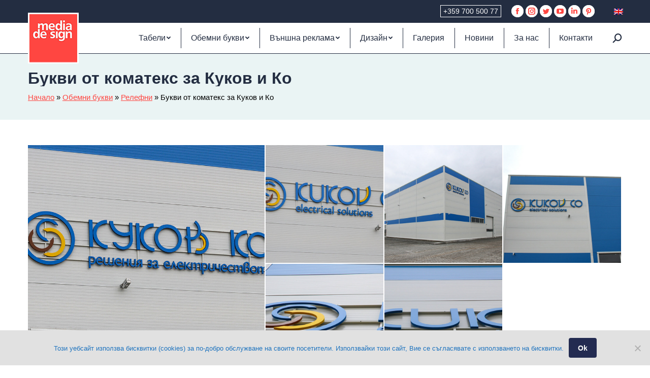

--- FILE ---
content_type: text/html; charset=UTF-8
request_url: https://www.mediadesign.bg/project/%D0%B1%D1%83%D0%BA%D0%B2%D0%B8-%D0%BE%D1%82-%D0%BA%D0%BE%D0%BC%D0%B0%D1%82%D0%B5%D0%BA%D1%81-%D0%B7%D0%B0-%D0%BA%D1%83%D0%BA%D0%BE%D0%B2-%D0%BA%D0%BE/
body_size: 39178
content:
<!DOCTYPE html>
<!--[if !(IE 6) | !(IE 7) | !(IE 8)  ]><!-->
<html lang="bg-BG" class="no-js">
<!--<![endif]-->

<head><meta charset="UTF-8" /><script>if(navigator.userAgent.match(/MSIE|Internet Explorer/i)||navigator.userAgent.match(/Trident\/7\..*?rv:11/i)){var href=document.location.href;if(!href.match(/[?&]nowprocket/)){if(href.indexOf("?")==-1){if(href.indexOf("#")==-1){document.location.href=href+"?nowprocket=1"}else{document.location.href=href.replace("#","?nowprocket=1#")}}else{if(href.indexOf("#")==-1){document.location.href=href+"&nowprocket=1"}else{document.location.href=href.replace("#","&nowprocket=1#")}}}}</script><script>class RocketLazyLoadScripts{constructor(){this.triggerEvents=["keydown","mousedown","mousemove","touchmove","touchstart","touchend","wheel"],this.userEventHandler=this._triggerListener.bind(this),this.touchStartHandler=this._onTouchStart.bind(this),this.touchMoveHandler=this._onTouchMove.bind(this),this.touchEndHandler=this._onTouchEnd.bind(this),this.clickHandler=this._onClick.bind(this),this.interceptedClicks=[],window.addEventListener("pageshow",(e=>{this.persisted=e.persisted})),window.addEventListener("DOMContentLoaded",(()=>{this._preconnect3rdParties()})),this.delayedScripts={normal:[],async:[],defer:[]},this.allJQueries=[]}_addUserInteractionListener(e){document.hidden?e._triggerListener():(this.triggerEvents.forEach((t=>window.addEventListener(t,e.userEventHandler,{passive:!0}))),window.addEventListener("touchstart",e.touchStartHandler,{passive:!0}),window.addEventListener("mousedown",e.touchStartHandler),document.addEventListener("visibilitychange",e.userEventHandler))}_removeUserInteractionListener(){this.triggerEvents.forEach((e=>window.removeEventListener(e,this.userEventHandler,{passive:!0}))),document.removeEventListener("visibilitychange",this.userEventHandler)}_onTouchStart(e){"HTML"!==e.target.tagName&&(window.addEventListener("touchend",this.touchEndHandler),window.addEventListener("mouseup",this.touchEndHandler),window.addEventListener("touchmove",this.touchMoveHandler,{passive:!0}),window.addEventListener("mousemove",this.touchMoveHandler),e.target.addEventListener("click",this.clickHandler),this._renameDOMAttribute(e.target,"onclick","rocket-onclick"))}_onTouchMove(e){window.removeEventListener("touchend",this.touchEndHandler),window.removeEventListener("mouseup",this.touchEndHandler),window.removeEventListener("touchmove",this.touchMoveHandler,{passive:!0}),window.removeEventListener("mousemove",this.touchMoveHandler),e.target.removeEventListener("click",this.clickHandler),this._renameDOMAttribute(e.target,"rocket-onclick","onclick")}_onTouchEnd(e){window.removeEventListener("touchend",this.touchEndHandler),window.removeEventListener("mouseup",this.touchEndHandler),window.removeEventListener("touchmove",this.touchMoveHandler,{passive:!0}),window.removeEventListener("mousemove",this.touchMoveHandler)}_onClick(e){e.target.removeEventListener("click",this.clickHandler),this._renameDOMAttribute(e.target,"rocket-onclick","onclick"),this.interceptedClicks.push(e),e.preventDefault(),e.stopPropagation(),e.stopImmediatePropagation()}_replayClicks(){window.removeEventListener("touchstart",this.touchStartHandler,{passive:!0}),window.removeEventListener("mousedown",this.touchStartHandler),this.interceptedClicks.forEach((e=>{e.target.dispatchEvent(new MouseEvent("click",{view:e.view,bubbles:!0,cancelable:!0}))}))}_renameDOMAttribute(e,t,n){e.hasAttribute&&e.hasAttribute(t)&&(event.target.setAttribute(n,event.target.getAttribute(t)),event.target.removeAttribute(t))}_triggerListener(){this._removeUserInteractionListener(this),"loading"===document.readyState?document.addEventListener("DOMContentLoaded",this._loadEverythingNow.bind(this)):this._loadEverythingNow()}_preconnect3rdParties(){let e=[];document.querySelectorAll("script[type=rocketlazyloadscript]").forEach((t=>{if(t.hasAttribute("src")){const n=new URL(t.src).origin;n!==location.origin&&e.push({src:n,crossOrigin:t.crossOrigin||"module"===t.getAttribute("data-rocket-type")})}})),e=[...new Map(e.map((e=>[JSON.stringify(e),e]))).values()],this._batchInjectResourceHints(e,"preconnect")}async _loadEverythingNow(){this.lastBreath=Date.now(),this._delayEventListeners(),this._delayJQueryReady(this),this._handleDocumentWrite(),this._registerAllDelayedScripts(),this._preloadAllScripts(),await this._loadScriptsFromList(this.delayedScripts.normal),await this._loadScriptsFromList(this.delayedScripts.defer),await this._loadScriptsFromList(this.delayedScripts.async);try{await this._triggerDOMContentLoaded(),await this._triggerWindowLoad()}catch(e){}window.dispatchEvent(new Event("rocket-allScriptsLoaded")),this._replayClicks()}_registerAllDelayedScripts(){document.querySelectorAll("script[type=rocketlazyloadscript]").forEach((e=>{e.hasAttribute("src")?e.hasAttribute("async")&&!1!==e.async?this.delayedScripts.async.push(e):e.hasAttribute("defer")&&!1!==e.defer||"module"===e.getAttribute("data-rocket-type")?this.delayedScripts.defer.push(e):this.delayedScripts.normal.push(e):this.delayedScripts.normal.push(e)}))}async _transformScript(e){return await this._littleBreath(),new Promise((t=>{const n=document.createElement("script");[...e.attributes].forEach((e=>{let t=e.nodeName;"type"!==t&&("data-rocket-type"===t&&(t="type"),n.setAttribute(t,e.nodeValue))})),e.hasAttribute("src")?(n.addEventListener("load",t),n.addEventListener("error",t)):(n.text=e.text,t());try{e.parentNode.replaceChild(n,e)}catch(e){t()}}))}async _loadScriptsFromList(e){const t=e.shift();return t?(await this._transformScript(t),this._loadScriptsFromList(e)):Promise.resolve()}_preloadAllScripts(){this._batchInjectResourceHints([...this.delayedScripts.normal,...this.delayedScripts.defer,...this.delayedScripts.async],"preload")}_batchInjectResourceHints(e,t){var n=document.createDocumentFragment();e.forEach((e=>{if(e.src){const i=document.createElement("link");i.href=e.src,i.rel=t,"preconnect"!==t&&(i.as="script"),e.getAttribute&&"module"===e.getAttribute("data-rocket-type")&&(i.crossOrigin=!0),e.crossOrigin&&(i.crossOrigin=e.crossOrigin),n.appendChild(i)}})),document.head.appendChild(n)}_delayEventListeners(){let e={};function t(t,n){!function(t){function n(n){return e[t].eventsToRewrite.indexOf(n)>=0?"rocket-"+n:n}e[t]||(e[t]={originalFunctions:{add:t.addEventListener,remove:t.removeEventListener},eventsToRewrite:[]},t.addEventListener=function(){arguments[0]=n(arguments[0]),e[t].originalFunctions.add.apply(t,arguments)},t.removeEventListener=function(){arguments[0]=n(arguments[0]),e[t].originalFunctions.remove.apply(t,arguments)})}(t),e[t].eventsToRewrite.push(n)}function n(e,t){let n=e[t];Object.defineProperty(e,t,{get:()=>n||function(){},set(i){e["rocket"+t]=n=i}})}t(document,"DOMContentLoaded"),t(window,"DOMContentLoaded"),t(window,"load"),t(window,"pageshow"),t(document,"readystatechange"),n(document,"onreadystatechange"),n(window,"onload"),n(window,"onpageshow")}_delayJQueryReady(e){let t=window.jQuery;Object.defineProperty(window,"jQuery",{get:()=>t,set(n){if(n&&n.fn&&!e.allJQueries.includes(n)){n.fn.ready=n.fn.init.prototype.ready=function(t){e.domReadyFired?t.bind(document)(n):document.addEventListener("rocket-DOMContentLoaded",(()=>t.bind(document)(n)))};const t=n.fn.on;n.fn.on=n.fn.init.prototype.on=function(){if(this[0]===window){function e(e){return e.split(" ").map((e=>"load"===e||0===e.indexOf("load.")?"rocket-jquery-load":e)).join(" ")}"string"==typeof arguments[0]||arguments[0]instanceof String?arguments[0]=e(arguments[0]):"object"==typeof arguments[0]&&Object.keys(arguments[0]).forEach((t=>{delete Object.assign(arguments[0],{[e(t)]:arguments[0][t]})[t]}))}return t.apply(this,arguments),this},e.allJQueries.push(n)}t=n}})}async _triggerDOMContentLoaded(){this.domReadyFired=!0,await this._littleBreath(),document.dispatchEvent(new Event("rocket-DOMContentLoaded")),await this._littleBreath(),window.dispatchEvent(new Event("rocket-DOMContentLoaded")),await this._littleBreath(),document.dispatchEvent(new Event("rocket-readystatechange")),await this._littleBreath(),document.rocketonreadystatechange&&document.rocketonreadystatechange()}async _triggerWindowLoad(){await this._littleBreath(),window.dispatchEvent(new Event("rocket-load")),await this._littleBreath(),window.rocketonload&&window.rocketonload(),await this._littleBreath(),this.allJQueries.forEach((e=>e(window).trigger("rocket-jquery-load"))),await this._littleBreath();const e=new Event("rocket-pageshow");e.persisted=this.persisted,window.dispatchEvent(e),await this._littleBreath(),window.rocketonpageshow&&window.rocketonpageshow({persisted:this.persisted})}_handleDocumentWrite(){const e=new Map;document.write=document.writeln=function(t){const n=document.currentScript,i=document.createRange(),r=n.parentElement;let o=e.get(n);void 0===o&&(o=n.nextSibling,e.set(n,o));const s=document.createDocumentFragment();i.setStart(s,0),s.appendChild(i.createContextualFragment(t)),r.insertBefore(s,o)}}async _littleBreath(){Date.now()-this.lastBreath>45&&(await this._requestAnimFrame(),this.lastBreath=Date.now())}async _requestAnimFrame(){return document.hidden?new Promise((e=>setTimeout(e))):new Promise((e=>requestAnimationFrame(e)))}static run(){const e=new RocketLazyLoadScripts;e._addUserInteractionListener(e)}}RocketLazyLoadScripts.run();</script>
	
			<meta name="viewport" content="width=device-width, initial-scale=1, maximum-scale=5, user-scalable=1">
		<meta name="theme-color" content="#232b51"/>	<link rel="profile" href="https://gmpg.org/xfn/11" />
	        <script type="rocketlazyloadscript" data-rocket-type="text/javascript">
            if (/Android|webOS|iPhone|iPad|iPod|BlackBerry|IEMobile|Opera Mini/i.test(navigator.userAgent)) {
                var originalAddEventListener = EventTarget.prototype.addEventListener,
                    oldWidth = window.innerWidth;

                EventTarget.prototype.addEventListener = function (eventName, eventHandler, useCapture) {
                    if (eventName === "resize") {
                        originalAddEventListener.call(this, eventName, function (event) {
                            if (oldWidth === window.innerWidth) {
                                return;
                            }
                            oldWidth = window.innerWidth;
                            if (eventHandler.handleEvent) {
                                eventHandler.handleEvent.call(this, event);
                            }
                            else {
                                eventHandler.call(this, event);
                            };
                        }, useCapture);
                    }
                    else {
                        originalAddEventListener.call(this, eventName, eventHandler, useCapture);
                    };
                };
            };
        </script>
		<meta name='robots' content='index, follow, max-image-preview:large, max-snippet:-1, max-video-preview:-1' />
<link rel="alternate" hreflang="bg" href="https://www.mediadesign.bg/project/%d0%b1%d1%83%d0%ba%d0%b2%d0%b8-%d0%be%d1%82-%d0%ba%d0%be%d0%bc%d0%b0%d1%82%d0%b5%d0%ba%d1%81-%d0%b7%d0%b0-%d0%ba%d1%83%d0%ba%d0%be%d0%b2-%d0%ba%d0%be/" />
<link rel="alternate" hreflang="en" href="https://www.mediadesign.bg/en/project/letters-from-comatex-for-kykov-ko/" />
<link rel="alternate" hreflang="x-default" href="https://www.mediadesign.bg/project/%d0%b1%d1%83%d0%ba%d0%b2%d0%b8-%d0%be%d1%82-%d0%ba%d0%be%d0%bc%d0%b0%d1%82%d0%b5%d0%ba%d1%81-%d0%b7%d0%b0-%d0%ba%d1%83%d0%ba%d0%be%d0%b2-%d0%ba%d0%be/" />

	<!-- This site is optimized with the Yoast SEO Premium plugin v19.1 (Yoast SEO v19.5.1) - https://yoast.com/wordpress/plugins/seo/ -->
	<title>Букви от коматекс | Релефни | Обемни букви | Медия Дизайн</title><style id="rocket-critical-css">ul{box-sizing:border-box}:root{--wp--preset--font-size--normal:16px;--wp--preset--font-size--huge:42px}.screen-reader-text{border:0;clip:rect(1px,1px,1px,1px);-webkit-clip-path:inset(50%);clip-path:inset(50%);height:1px;margin:-1px;overflow:hidden;padding:0;position:absolute;width:1px;word-wrap:normal!important}#cookie-notice{position:fixed;min-width:100%;height:auto;z-index:100000;font-size:13px;letter-spacing:0;line-height:20px;left:0;text-align:center;font-weight:400;font-family:-apple-system,BlinkMacSystemFont,Arial,Roboto,"Helvetica Neue",sans-serif}#cookie-notice,#cookie-notice *{-webkit-box-sizing:border-box;-moz-box-sizing:border-box;box-sizing:border-box}#cookie-notice.cn-animated{-webkit-animation-duration:.5s!important;animation-duration:.5s!important;-webkit-animation-fill-mode:both;animation-fill-mode:both}#cookie-notice .cookie-notice-container{display:block}.cn-position-bottom{bottom:0}.cookie-notice-container{padding:15px 30px;text-align:center;width:100%;z-index:2}.cn-close-icon{position:absolute;right:15px;top:50%;margin-top:-10px;width:15px;height:15px;opacity:.5;padding:10px;outline:none}.cn-close-icon:before,.cn-close-icon:after{position:absolute;content:' ';height:15px;width:2px;top:3px;background-color:rgba(128,128,128,1)}.cn-close-icon:before{transform:rotate(45deg)}.cn-close-icon:after{transform:rotate(-45deg)}#cookie-notice .cn-button{margin:0 0 0 10px;display:inline-block}.cn-text-container{margin:0 0 6px}.cn-text-container,.cn-buttons-container{display:inline-block}#cookie-notice.cookie-notice-visible.cn-effect-slide{-webkit-animation-name:slideInUp;animation-name:slideInUp}#cookie-notice.cn-effect-slide{-webkit-animation-name:slideOutDown;animation-name:slideOutDown}@-webkit-keyframes slideInUp{from{-webkit-transform:translate3d(0,100%,0);transform:translate3d(0,100%,0);visibility:visible}to{-webkit-transform:translate3d(0,0,0);transform:translate3d(0,0,0)}}@keyframes slideInUp{from{-webkit-transform:translate3d(0,100%,0);transform:translate3d(0,100%,0);visibility:visible}to{-webkit-transform:translate3d(0,0,0);transform:translate3d(0,0,0)}}@-webkit-keyframes slideOutDown{from{-webkit-transform:translate3d(0,0,0);transform:translate3d(0,0,0)}to{visibility:hidden;-webkit-transform:translate3d(0,100%,0);transform:translate3d(0,100%,0)}}@keyframes slideOutDown{from{-webkit-transform:translate3d(0,0,0);transform:translate3d(0,0,0)}to{visibility:hidden;-webkit-transform:translate3d(0,100%,0);transform:translate3d(0,100%,0)}}@media all and (max-width:900px){.cookie-notice-container #cn-notice-text{display:block}.cookie-notice-container #cn-notice-buttons{display:block}#cookie-notice .cn-button{margin:0 5px 5px}}@media all and (max-width:480px){.cookie-notice-container{padding:15px 25px}}article,header{display:block}*{padding:0;margin:0}html{font-size:100%;-webkit-text-size-adjust:100%;-ms-text-size-adjust:100%}ul{list-style:none}img{border:0;-ms-interpolation-mode:bicubic}svg:not(:root){overflow:hidden}form{margin:0}button,input{font-size:100%;margin:0;vertical-align:baseline}button,input{line-height:normal}button,input[type=submit]{-webkit-appearance:button}button::-moz-focus-inner,input::-moz-focus-inner{border:0;padding:0}.pswp{display:none;position:absolute;width:100%;height:100%;left:0;top:0;-ms-touch-action:none;touch-action:none;z-index:9500;-webkit-text-size-adjust:100%;-webkit-backface-visibility:hidden;outline:0}.pswp::after,.pswp::before{content:' ';display:table}.pswp *{-webkit-box-sizing:border-box;box-sizing:border-box}.pswp__bg{position:absolute;left:0;top:0;width:100%;height:100%;background:#000;opacity:0;-webkit-transform:translateZ(0);transform:translateZ(0);-webkit-backface-visibility:hidden;will-change:opacity}.pswp__scroll-wrap{position:absolute;left:0;top:0;width:100%;height:100%;overflow:hidden}.pswp__container{-ms-touch-action:none;touch-action:none;position:absolute;left:0;right:0;top:0;bottom:0;-webkit-backface-visibility:hidden}.pswp__container{-webkit-touch-callout:none}.pswp__item{position:absolute;left:0;right:0;top:0;bottom:0;overflow:hidden}.pswp__caption .pswp__caption__center{text-align:center}.pswp button.pswp__button{height:1.5em;width:1.5em;margin-top:-.75em;background:0 0!important;font-family:icomoon-the7-font;font-size:16px;line-height:1;text-rendering:auto;-webkit-font-smoothing:antialiased;color:#fff;opacity:.5}.pswp .pswp__top-bar button.pswp__button{top:50%}.pswp button.pswp__button--close{font-size:21px}.pswp__button--close:before{content:"\eb00"}.pswp__button--share:before{content:"\ea04"}.pswp .pswp__button--arrow--left:before,.pswp .pswp__button--arrow--right:before{position:static;display:flex;justify-content:center;align-items:center;width:1.5em;height:1.5em}.pswp .pswp__button--arrow--left:before{content:"\f052"!important;background:0 0!important}.pswp .pswp__button--arrow--right:before{content:"\f053"!important;background:0 0!important}.pswp .pswp__share-tooltip{border-radius:0}.pswp__share-tooltip:before{content:'';display:block;width:0;height:0;position:absolute;top:-12px;right:15px;border:6px solid transparent;border-bottom-color:#FFF}.pswp__button{position:relative;background:0 0;overflow:visible;-webkit-appearance:none;display:block;border:0;padding:0;margin:0;float:right;opacity:.75;-webkit-box-shadow:none;box-shadow:none}.pswp__button::-moz-focus-inner{padding:0;border:0}.pswp__button,.pswp__button--arrow--left:before,.pswp__button--arrow--right:before{width:44px;height:44px}.pswp__button--fs{display:none}.pswp__button--zoom{display:none}.pswp__button--arrow--left,.pswp__button--arrow--right{background:0 0;top:50%;margin-top:-50px;width:70px;height:100px;position:absolute}.pswp__button--arrow--left{left:0}.pswp__button--arrow--right{right:0}.pswp__button--arrow--left:before,.pswp__button--arrow--right:before{content:'';top:35px;background-color:rgba(0,0,0,.3);height:30px;width:32px;position:absolute}.pswp__button--arrow--left:before{left:6px}.pswp__button--arrow--right:before{left:0;right:6px}.pswp__share-modal{display:block;background:rgba(0,0,0,.5);width:100%;height:100%;top:0;left:0;padding:10px;position:absolute;z-index:1600;opacity:0;-webkit-backface-visibility:hidden;will-change:opacity}.pswp__share-modal--hidden{display:none}.pswp__share-tooltip{min-width:150px;z-index:1620;position:absolute;background:#FFF;top:56px;border-radius:2px;display:block;width:auto;right:44px;-webkit-box-shadow:0 2px 5px rgba(0,0,0,.25);box-shadow:0 2px 5px rgba(0,0,0,.25);-webkit-transform:translateY(6px);-ms-transform:translateY(6px);transform:translateY(6px);-webkit-backface-visibility:hidden;will-change:transform}.pswp__counter{position:absolute;left:0;top:0;height:44px;font-size:13px;line-height:44px;color:#FFF;opacity:.75;padding:0 10px}.pswp__caption{position:absolute;left:0;bottom:0;width:100%;min-height:44px}.pswp__caption__center{text-align:left;max-width:420px;margin:0 auto;font-size:13px;padding:10px;line-height:20px;color:#CCC}.pswp__preloader{width:44px;height:44px;position:absolute;top:0;left:50%;margin-left:-22px;opacity:0;will-change:opacity;direction:ltr}.pswp__preloader__icn{width:20px;height:20px;margin:12px}@media screen and (max-width:1024px){.pswp__preloader{position:relative;left:auto;top:auto;margin:0;float:right}}.pswp__ui{-webkit-font-smoothing:auto;visibility:visible;opacity:1;z-index:1550}.pswp__top-bar{position:absolute;left:0;top:0;height:44px;width:100%}.pswp__caption,.pswp__top-bar{-webkit-backface-visibility:hidden;will-change:opacity}.pswp__caption,.pswp__top-bar{background-color:rgba(0,0,0,.5)}.pswp__ui--hidden .pswp__button--arrow--left,.pswp__ui--hidden .pswp__button--arrow--right,.pswp__ui--hidden .pswp__caption,.pswp__ui--hidden .pswp__top-bar{opacity:.001}.page-inner{-ms-grid-column:1;-ms-grid-row:2;grid-area:page-inner}#main-slideshow,.photo-scroller{-ms-grid-column:1;-ms-grid-row:2;grid-area:slider}.masthead{-ms-grid-column:1;-ms-grid-row:1;grid-area:header}.side-header-v-stroke.masthead,.side-header.masthead{-ms-grid-column:1;grid-area:header-side}.checkout-page-title{grid-area:checkout;-ms-grid-column:1;-ms-grid-row:4}.page-title{-ms-grid-column:1;-ms-grid-row:3;grid-area:title}.fancy-header{-ms-grid-column:1;-ms-grid-row:3;grid-area:fancyheader}.elementor-location-header{grid-area:elementor-header}#main{-ms-grid-column:1;-ms-grid-row:5;grid-area:main}.footer{-ms-grid-column:1;-ms-grid-row:6;grid-area:footer}.responsive-off .sidebar{grid-area:sidebar;-ms-grid-row:1}.responsive-off .content{grid-area:content;-ms-grid-row:1}.content,.wf-wrap{box-sizing:border-box}.wf-wrap{max-width:100%;padding:0 44px;margin:0 auto}.page-title .hgroup{overflow:hidden}.page-title{display:-ms-flexbox;display:-ms-flex;display:flex}.page-title-head{max-width:100%}.page-title .wf-wrap{position:relative}.page-title .wf-wrap:after{position:absolute;width:100%;bottom:0;content:""}.page-title.solid-bg .wf-wrap:after{display:none}.page-title>.wf-wrap{display:-ms-flexbox;display:-ms-flex;display:flex;-ms-align-items:center;-ms-flex-align:center;align-items:center;box-sizing:border-box}.content-left>.wf-wrap{-ms-flex-pack:center;-ms-justify-content:center;justify-content:center;-ms-align-items:flex-start;-ms-flex-align:flex-start;align-items:flex-start;-ms-flex-flow:column wrap;flex-flow:column wrap}.page-title h1{margin:0}.dt-posts-preload.iso-preloader .dt-posts-preload-activity:before{border-color:#fff transparent transparent;border-right-color:#fff!important}.iso-preloader .dt-posts-preload-activity:after{display:none}.iso-preloader .dt-posts-preload-activity:before{position:absolute;top:50%;left:50%;margin:-15px 0 0 -15px;width:50px;height:50px;border-radius:40px;box-sizing:border-box;background-color:transparent;border:2px solid;animation:dt-spin 1s infinite linear .2s}@keyframes dt-spin{0%{opacity:1}100%{opacity:1;transform:rotate(360deg)}}.images-container img{max-width:100%;width:100%;height:auto}.dt-posts-preload .dt-posts-preload-activity{position:fixed;display:block;z-index:2000;top:50%;left:50%;margin:-25px 0 0 -25px;width:50px;height:50px;border-radius:50%}.dt-posts-preload .dt-posts-preload-activity:before{width:32px;height:32px;margin:-16px 0 0 -16px;border:3px solid #fff;border-right-color:transparent!important;border-left-color:transparent!important;animation:dt-posts-loader-rotation 1s linear infinite;content:''}@keyframes dt-posts-loader-rotation{0%{transform:rotate(0)}100%{transform:rotate(359deg)}}.single .content>.project-post{margin-bottom:50px}.single .content>.project-post:last-child{margin-bottom:0}.project-post{position:relative}.single .project-slider{margin-bottom:45px}.images-container{line-height:0}.sidebar-none .content{width:100%}body{overflow-x:hidden}h1{margin-bottom:10px;clear:both}p{margin-bottom:10px}a{text-decoration:underline}.assistive-text{position:absolute!important;clip:rect(1px,1px,1px,1px)}#page{position:relative;overflow:hidden}.main-gradient{display:none}#main{padding:50px 0}.screen-reader-text{clip:rect(1px,1px,1px,1px);height:1px;overflow:hidden;position:absolute!important;width:1px}#page .skip-link{background-color:#f1f1f1;box-shadow:0 0 1px 1px rgba(0,0,0,.2);color:#21759b;display:block;font-size:14px;font-weight:700;left:-9999em;outline:0;padding:15px 23px 14px;text-decoration:none;text-transform:none;top:-9999em}input[type=text]{-webkit-appearance:none;-moz-appearance:none;-ms-appearance:none;appearance:none;outline:0}a.button,input[type=submit]{position:relative;display:inline-flex;align-items:center;justify-content:center;text-decoration:none;white-space:nowrap}.dt-format-gallery{overflow:hidden;max-width:100%}.gallery-col-2>a{width:50%}.dt-format-gallery a{box-sizing:border-box;max-width:100%;float:left;border-bottom:2px solid transparent;border-right:2px solid transparent}.dt-format-gallery img{width:100%;height:auto}.soc-ico{overflow:hidden}.soc-ico a{position:relative;display:-ms-inline-flexbox;display:-ms-inline-flex;display:inline-flex;-ms-align-items:center;-ms-flex-align:center;align-items:center;-ms-flex-pack:center;-ms-justify-content:center;justify-content:center;margin:2px;width:26px;height:26px;line-height:26px;text-align:center;border-radius:50%;box-sizing:border-box;text-decoration:none}.soc-ico a .soc-font-icon{position:relative;z-index:1;font-size:16px}.soc-ico a:after,.soc-ico a:before{position:absolute;top:0;left:0;width:26px;height:26px;content:"";border-radius:inherit}.soc-ico a:before{opacity:1}.soc-ico a:after{opacity:0}.soc-ico a{text-decoration:none}.dt-text-title{grid-area:header;max-width:100%}@media all and (-ms-high-contrast:none){.popup-search-wrap{box-shadow:0 0 4px rgba(0,0,0,.2)}}.dt-text-desc{grid-area:desc;max-width:100%}.icon-with-text-shortcode .text-icon{grid-area:icon;text-decoration:none}.icon-with-text-shortcode .default-btn-shortcode{justify-self:start;grid-area:button}.masthead{position:relative;z-index:102;box-sizing:border-box}.masthead:not(.side-header){display:-ms-flexbox;-ms-flex-direction:column}.top-bar{position:relative;display:-ms-flexbox;display:-ms-flex;display:flex;margin-top:0;box-sizing:border-box}.top-bar-bg,.top-bar:after{position:absolute;bottom:0;left:0;width:100%;height:100%;content:"";box-sizing:content-box}.top-bar:after{height:1px}.top-bar-bg{padding:0 1000px;margin-left:-1000px}.top-bar>.mini-widgets{display:-ms-flexbox;display:-ms-flex;display:flex;-ms-align-items:center;-ms-flex-align:center;align-items:center;-ms-flex:1 1 auto;flex:1 1 auto;-ms-justify-content:flex-start;justify-content:flex-start;-ms-flex-pack:start;-ms-flex-flow:row wrap;flex-flow:row wrap}.top-bar .mini-widgets.right-widgets,.top-bar .mini-widgets:last-child{-ms-justify-content:flex-end;justify-content:flex-end;-ms-flex-pack:end}.top-bar *{font-size:inherit;line-height:inherit}.top-bar a{text-decoration:none}.branding{line-height:0;font-size:0}.branding>a{display:block}.branding a img,.branding img{max-width:100%;height:auto}.mobile-mini-widgets{max-width:calc(100% - 45px)}.masthead .mini-widgets>*,.masthead .mobile-mini-widgets>*{display:inline-block;margin-left:10px;margin-right:10px}.dt-mobile-header .mobile-mini-widgets-in-menu>*{margin:5px 20px 5px 0}.masthead:not(.side-header) .mini-widgets>.first,.masthead:not(.side-header) .mini-widgets>:first-child,.masthead:not(.side-header) .mobile-mini-widgets>:first-child{margin-left:0}.masthead:not(.side-header) .mini-widgets>.last,.masthead:not(.side-header) .mini-widgets>:last-child,.masthead:not(.side-header) .mobile-mini-widgets>:last-child{margin-right:0}.masthead .mobile-header-bar .mobile-mini-widgets>*{margin:0 10px}.masthead .mobile-header-bar .mobile-mini-widgets>:first-child{margin-left:10px}.masthead .mobile-header-bar .mobile-mini-widgets>:last-child{margin-right:10px}.dt-mobile-header .mini-search,.masthead .mini-search{position:relative;display:inline-block;vertical-align:middle;z-index:10;max-width:100%}.dt-mobile-header .popup-search,.dt-mobile-header .searchform{position:static}.popup-search .popup-search-wrap{background:#fff}.popup-search .popup-search-wrap:before{border-bottom-color:#fff}.dt-mobile-header .popup-search .popup-search-wrap:before{border-top-color:#fff}.searchform{position:relative;z-index:3;max-width:100%}.searchform .field{max-width:100%;border-style:solid;box-sizing:border-box}.popup-search-wrap{padding:10px;position:absolute;right:-10px;top:38px;visibility:hidden;-webkit-filter:drop-shadow(0 0 4px rgba(0,0,0,.2));filter:drop-shadow(0 0 4px rgba(0,0,0,.2));-webkit-backface-visibility:hidden;-webkit-transform:translate3d(0,0,0)}.popup-search-wrap:before{position:absolute;top:-7px;right:20px;width:0;height:0;border-left:5px solid transparent;border-right:5px solid transparent;border-bottom:7px solid red;content:''}.dt-mobile-header .popup-search-wrap:before{display:none}.dt-mobile-header .popup-search-wrap:before{top:auto;bottom:-7px;border-left:5px solid transparent;border-right:5px solid transparent;border-top:7px solid;border-bottom:none}.popup-search-wrap .search-icon{position:absolute;top:0;right:20px;height:100%}.dt-mobile-header .mini-search .field{left:0;z-index:100}.dt-mobile-header .mini-search:not(.animate-search-width) .field{width:100%}.mini-search input[type=text]{margin-bottom:0}.popup-search .searchform .submit{border:none;background-color:transparent;text-decoration:none}.dt-mobile-header .popup-search .searchform .submit{position:relative}.mini-search .submit{display:-ms-flexbox;display:-ms-flex;display:flex;-ms-align-items:center;-ms-flex-align:center;align-items:center;border:none;background-color:transparent;text-decoration:none}.mini-search .search-icon{text-decoration:none;background-repeat:no-repeat;background-position:center center}.mini-search .search-icon{display:-ms-flexbox;display:-ms-flex;display:flex;-ms-align-items:center;-ms-flex-align:center;align-items:center}.popup-search .submit i{font-size:16px}.dt-mobile-header .mini-search .searchsubmit,.masthead .mini-search .searchsubmit{display:none}.masthead .soc-ico{display:inline-block;vertical-align:middle}.text-area{position:relative;display:inline-block;vertical-align:middle}.mini-widgets .text-area a:not(.dt-btn),.mobile-mini-widgets .text-area a:not(.dt-btn){text-decoration:underline}.text-area>p{margin-bottom:0}.masthead .soc-ico a{line-height:22px}.menu-line{position:absolute;display:inline-block;left:0;width:22px;height:2px;content:'';transform-origin:1.5px center}.menu-line:nth-of-type(3){top:7px}.menu-line:first-of-type{top:-7px}.microwidget-btn{position:relative;max-width:100%;text-decoration:none}.masthead .mini-widgets .microwidget-btn,.masthead .mobile-mini-widgets .microwidget-btn{display:-ms-inline-flexbox;display:-ms-inline-flex;display:inline-flex;-ms-align-items:center;-ms-flex-align:center;align-items:center}.microwidget-btn i,.microwidget-btn>span{position:relative;z-index:1}.microwidget-btn.btn-icon-align-left i{margin-right:5px}.microwidget-btn:after,.microwidget-btn:before{position:absolute;top:0;left:0;width:100%;height:100%;content:"";border-radius:inherit;-webkit-backface-visibility:hidden}.microwidget-btn:before{opacity:1}.microwidget-btn:after{opacity:0}.dt-mobile-menu-icon{text-decoration:none}.dt-mobile-menu-icon .menu-line{z-index:2}.dt-close-mobile-menu-icon,.dt-mobile-menu-icon{position:relative}.dt-close-mobile-menu-icon:after,.dt-close-mobile-menu-icon:before,.dt-mobile-menu-icon:after,.dt-mobile-menu-icon:before{position:absolute;top:0;left:0;width:100%;height:100%;content:"";border-radius:inherit;box-sizing:border-box}.dt-close-mobile-menu-icon:after,.dt-mobile-menu-icon:after{opacity:0}.dt-close-mobile-menu-icon:before,.dt-mobile-menu-icon:before{opacity:1}.lines-button{z-index:2}.dt-mobile-menu-icon .lines-button{position:relative;margin-right:0;text-align:center}.animate-position-mobile-menu-icon .dt-mobile-menu-icon .lines-button{height:20px;width:35px}.animate-position-mobile-menu-icon .dt-mobile-menu-icon .menu-line{width:35px;height:4px;border-radius:4px}.menu-line:after,.menu-line:before{position:absolute;top:0;left:0;width:100%;height:100%;content:"";border-radius:inherit;box-sizing:border-box}.menu-line:after{opacity:0}.menu-line:before{opacity:1}.dt-mobile-menu-icon .menu-line{max-width:100%;position:absolute}.dt-mobile-menu-icon .menu-line:first-of-type{top:0}.dt-mobile-menu-icon .menu-line:nth-of-type(2){top:7px}.animate-position-mobile-menu-icon .dt-mobile-menu-icon .menu-line:nth-of-type(2){top:8px}.dt-mobile-menu-icon .menu-line:nth-of-type(3){top:14px}.animate-position-mobile-menu-icon .dt-mobile-menu-icon .menu-line:nth-of-type(3){top:16px}.main-nav>li{position:relative;display:-ms-flexbox;display:-ms-flex;display:flex}.main-nav>li>a{text-decoration:none}.main-nav>li>a{position:relative;display:-ms-flexbox;display:-ms-flex;display:flex;-ms-align-items:center;-ms-flex-align:center;align-items:center}.main-nav.level-arrows-on>li.has-children>a{position:relative}.menu-text{display:block}.top-header .main-nav.level-arrows-on>li.has-children>a .menu-text{position:relative;padding-right:10px;display:inline-block;vertical-align:top}.top-header .main-nav .menu-text:after{position:absolute;top:50%;margin-top:-4px;right:0;width:8px;height:8px}.top-header .main-nav.level-arrows-on>li.has-children>a .menu-text:after{content:"\f005";font-family:icomoon-the7-font;speak:none;font-style:normal;font-weight:400;font-variant:normal;text-transform:none;font-size:8px;line-height:1;text-align:center}.sub-nav{position:absolute;visibility:hidden;z-index:200;top:100%;left:0;width:240px;opacity:0}.sub-nav{padding:0;box-shadow:0 0 4px rgba(0,0,0,.2);box-sizing:border-box}.sub-nav>li{position:relative;display:block;box-sizing:border-box}.sub-nav li:first-child:before{display:none}.sub-nav>li>a{position:relative;display:-ms-flexbox;display:-ms-flex;display:flex;-ms-align-items:center;-ms-flex-align:center;align-items:center;-ms-align-content:center;align-content:center;-ms-flex-line-pack:center;text-decoration:none}.sub-nav li a{box-sizing:border-box}.dt-mobile-header .sub-nav>li,.mobile-main-nav>li{display:-ms-flexbox;display:-ms-flex;display:flex;-ms-flex-flow:row wrap;flex-flow:row wrap}.dt-mobile-header .mobile-main-nav>li>.sub-nav{position:relative;display:none;top:0;left:0;width:100%;padding:0;visibility:visible;opacity:1;z-index:auto}.mobile-main-nav .sub-nav{background:0 0;box-shadow:none}.mobile-header-bar{display:none}.dt-mobile-header{position:fixed;top:0;height:100%;min-height:100%;width:500px;max-width:100%;z-index:9602;box-sizing:border-box;background-color:grey;transform:translate3d(-100%,0,0);overflow:hidden}html:not(.touchevents) .dt-mobile-header::-webkit-scrollbar{width:13px}html:not(.touchevents) .dt-mobile-header::-webkit-scrollbar-thumb{border-radius:10px;background-color:#1ebac8;border:4px solid #fff;box-sizing:border-box}.mobile-header-scrollbar-wrap{position:relative;width:100%;display:-ms-flexbox;display:-ms-flex;display:flex;-ms-flex-flow:column nowrap;flex-flow:column nowrap}.mobile-mini-widgets-in-menu,.show-on-first-switch,.show-on-second-switch{display:none}.mobile-mini-widgets-in-menu{padding:30px 0}.mobile-sticky-header-overlay{position:fixed;top:0;left:0;width:100%;height:100%;opacity:0;visibility:hidden}.mobile-main-nav{display:-ms-flexbox;display:-ms-flex;display:flex;-ms-flex-flow:column nowrap;flex-flow:column nowrap;-ms-flex:10 1 auto;flex:10 1 auto}.mobile-main-nav>li{position:relative;display:-ms-flexbox;display:-ms-flex;display:flex}.mobile-menu-show-divider .mobile-main-nav>li:before{content:"";position:absolute;top:-.5px;height:0;width:100%;max-width:100%;left:0}.mobile-menu-show-divider .mobile-main-nav>li:first-child:before{display:none}.mobile-main-nav>li>a{text-decoration:none;position:relative;display:-ms-flexbox;display:-ms-flex;display:flex;-ms-align-items:center;-ms-flex-align:center;align-items:center;padding:10px 30px 10px 0;-ms-flex-positive:1;-ms-flex-grow:1;flex-grow:1}.dt-mobile-header .next-level-button{position:relative;right:0;display:-ms-flexbox;display:-ms-flex;display:flex;-ms-align-self:center;-ms-flex-item-align:center;align-self:center;-ms-align-items:center;-ms-flex-align:center;align-items:center;-ms-flex-pack:center;-ms-justify-content:center;justify-content:center;min-width:30px}.dt-mobile-header .next-level-button:before{content:"\ef02";font-family:icomoon-the7-font;speak:none;font-weight:400;font-variant:normal;text-transform:none;font-size:16px;line-height:1;font-style:normal}.mobile-main-nav .sub-nav{margin-left:20px}#page #mobile-menu .sub-nav>li{padding:0;width:100%}#page .mobile-main-nav .sub-nav{width:100%}.mobile-main-nav .sub-nav>li>a{padding:10px 30px 10px 0;margin:0;-ms-flex-positive:1;-ms-flex-grow:1;flex-grow:1}.dt-mobile-menu-icon,.lines-button{display:-ms-inline-flexbox;display:-ms-inline-flex;display:inline-flex;-ms-align-items:center;-ms-flex-align:center;align-items:center;-ms-flex-pack:center;-ms-justify-content:center;justify-content:center}.dt-close-mobile-menu-icon{display:-ms-inline-flexbox;display:-ms-inline-flex;display:inline-flex;-ms-align-items:center;-ms-flex-align:center;align-items:center;-ms-flex-pack:center;-ms-justify-content:center;justify-content:center;position:absolute;top:0;z-index:9999;opacity:0;min-width:12px;min-height:12px}.dt-close-mobile-menu-icon .close-line-wrap{position:relative;width:22px;height:100%}.fade-medium-mobile-menu-close-icon .dt-close-mobile-menu-icon .close-line-wrap{width:20px;height:20px}.dt-close-mobile-menu-icon span{position:relative;display:block;margin:0;z-index:2}.dt-close-mobile-menu-icon .close-line{display:inline-block;transform-origin:50% 50%;width:22px;height:2px;position:absolute;left:0;content:''}.fade-medium-mobile-menu-close-icon .dt-close-mobile-menu-icon .close-line{width:20px;top:50%;margin-top:-1px}.dt-close-mobile-menu-icon .close-line:nth-child(2){display:none}.dt-close-mobile-menu-icon .close-line:after,.dt-close-mobile-menu-icon .close-line:before{position:absolute;top:0;left:0;width:100%;height:100%;content:"";border-radius:inherit;box-sizing:border-box}.dt-close-mobile-menu-icon .close-line:after{opacity:0}.dt-close-mobile-menu-icon .close-line:before{opacity:1}.dt-close-mobile-menu-icon .close-line:first-child{transform:rotate3d(0,0,1,45deg)}.dt-close-mobile-menu-icon .close-line:last-child{transform:rotate3d(0,0,1,-45deg)}.masthead .mobile-header-bar{position:relative;min-height:150px;width:100%;-ms-align-items:stretch;-ms-flex-align:stretch;align-items:stretch;-ms-align-content:stretch;align-content:stretch;-ms-justify-content:space-between;justify-content:space-between;-ms-flex-pack:justify}.mobile-header-bar>*{display:-ms-flexbox;display:-ms-flex;display:flex;-ms-align-items:center;-ms-flex-align:center;align-items:center}.mobile-header-bar .mobile-branding{line-height:0}.mobile-header-bar .mobile-branding img{max-width:100%;height:auto}.rollover{position:relative;display:block;line-height:0;text-decoration:none}.rollover img{max-width:100%;height:auto}.rollover i{position:absolute;top:0;left:0;width:100%;height:100%;opacity:0}.layzr-bg{background-position:center center;background-repeat:no-repeat}img.lazy-load{opacity:0}img.is-loaded{opacity:1}.scroll-top{position:fixed;display:-ms-flexbox;display:-ms-flex;display:flex;-ms-align-items:center;-ms-flex-align:center;align-items:center;-ms-flex-pack:center;-ms-justify-content:center;justify-content:center;right:10px;bottom:10px;width:40px;height:40px;opacity:0;z-index:-1;filter:alpha(opacity=0);-ms-filter:"progid:DXImageTransform.Microsoft.Alpha(Opacity=0)";text-decoration:none;background-color:#000;background-color:rgba(0,0,0,.2)}.scroll-top:before{content:"\f0290";font-family:icomoon-the7-font;speak:none;font-style:normal;font-weight:400;font-variant:normal;text-transform:none;font-size:20px;line-height:1;color:#fff}.mini-wpml{position:relative}@font-face{font-display:swap;font-family:icomoon-the7-font;src:url(https://www.mediadesign.bg/wp-content/themes/dt-the7/fonts/icomoon-the7-font/icomoon-the7-font.ttf?wi57p5) format('truetype'),url(https://www.mediadesign.bg/wp-content/themes/dt-the7/fonts/icomoon-the7-font/icomoon-the7-font.woff?wi57p5) format('woff');font-weight:400;font-style:normal}[class*=icomoon-the7-],[class*=the7-mw-],[class^=soc-font-],[class^=icomoon-the7-],[class^=the7-mw-]{font-family:icomoon-the7-font!important;speak:none;font-style:normal;font-weight:400;font-variant:normal;text-transform:none;line-height:1;-webkit-font-smoothing:antialiased;-moz-osx-font-smoothing:grayscale}[class*=the7-mw-]:before,[class^=the7-mw-]:before{font-family:inherit!important;margin:0!important}.the7-mw-icon-search-bold:before{content:"\ec051"}.icomoon-the7-font-the7-arrow-29:before{content:"\f029"}.facebook .soc-font-icon:before{content:"\f106"}.instagram .soc-font-icon:before{content:"\f111"}.linkedin .soc-font-icon:before{content:"\f113"}.pinterest .soc-font-icon:before{content:"\f115"}.twitter .soc-font-icon:before{content:"\f127"}.you-tube .soc-font-icon:before{content:"\f138"}:root{--the7-accent-bg-color:#232b51;--the7-accent-color:#232b51;--the7-additional-logo-elements-font-family:"Open Sans", Helvetica, Arial, Verdana, sans-serif;--the7-additional-logo-elements-font-size:20px;--the7-additional-logo-elements-icon-size:0px;--the7-additional-menu-elements-color:#232d41;--the7-additional-menu-elements-font-family:"Open Sans", Helvetica, Arial, Verdana, sans-serif;--the7-additional-menu-elements-font-size:14px;--the7-additional-menu-elements-font-weight:600;--the7-additional-menu-elements-icon-color:#232d41;--the7-additional-menu-elements-icon-size:18px;--the7-base-border-radius:3px;--the7-base-color:#232d41;--the7-base-font-family:"Open Sans", Helvetica, Arial, Verdana, sans-serif;--the7-base-font-size:14px;--the7-base-line-height:22px;--the7-beautiful-loading-bg:#ffffff;--the7-beautiful-spinner-color:#232b51;--the7-body-bg-attachment:fixed;--the7-body-bg-color:#ffffff;--the7-body-bg-image:none;--the7-body-bg-position-x:center;--the7-body-bg-position-y:center;--the7-body-bg-repeat:no-repeat;--the7-body-bg-size:cover;--the7-border-radius-size:3px;--the7-bottom-bar-bottom-padding:10px;--the7-bottom-bar-height:60px;--the7-bottom-bar-line-size:1px;--the7-bottom-bar-menu-switch:778px;--the7-bottom-bar-switch:990px;--the7-bottom-bar-top-padding:10px;--the7-bottom-bg-color:#232d41;--the7-bottom-bg-image:none;--the7-bottom-bg-position-x:center;--the7-bottom-bg-position-y:top;--the7-bottom-bg-repeat:repeat;--the7-bottom-color:#ffffff;--the7-bottom-content-padding:0px;--the7-bottom-input-border-width:1px;--the7-bottom-input-padding:5px;--the7-bottom-logo-bottom-padding:7px;--the7-bottom-logo-left-padding:0px;--the7-bottom-logo-right-padding:20px;--the7-bottom-logo-top-padding:7px;--the7-bottom-overlay-content-padding:0px;--the7-box-width:1280px;--the7-breadcrumbs-bg-color:rgba(15,18,19,0.1);--the7-breadcrumbs-border-color:rgba(255,255,255,0.5);--the7-breadcrumbs-border-radius:3px;--the7-breadcrumbs-border-width:0px;--the7-breadcrumbs-font-family:"Open Sans", Helvetica, Arial, Verdana, sans-serif;--the7-breadcrumbs-font-size:14px;--the7-breadcrumbs-line-height:20px;--the7-breadcrumbs-margin-bottom:0px;--the7-breadcrumbs-margin-left:0px;--the7-breadcrumbs-margin-right:0px;--the7-breadcrumbs-margin-top:0px;--the7-breadcrumbs-padding-bottom:2px;--the7-breadcrumbs-padding-left:12px;--the7-breadcrumbs-padding-right:12px;--the7-breadcrumbs-padding-top:3px;--the7-breadcrumbs-text-transform:none;--the7-btn-bg-color:#232b51;--the7-btn-border-color:#232b51;--the7-btn-border-hover-color:#232b51;--the7-btn-color:#ffffff;--the7-btn-hover-bg-color:#e30613;--the7-btn-hover-color:#ffffff;--the7-btn-l-border-radius:5px;--the7-btn-l-border-style:solid;--the7-btn-l-border-width:0px;--the7-btn-l-font-family:"Open Sans", Helvetica, Arial, Verdana, sans-serif;--the7-btn-l-font-size:18px;--the7-btn-l-font-weight:600;--the7-btn-l-icon-size:18px;--the7-btn-l-letter-spacing:0px;--the7-btn-l-line-height:20px;--the7-btn-l-min-height:1px;--the7-btn-l-min-width:1px;--the7-btn-l-padding:17px 24px 16px 24px;--the7-btn-l-text-transform:none;--the7-btn-m-border-radius:4px;--the7-btn-m-border-style:solid;--the7-btn-m-border-width:0px;--the7-btn-m-font-family:"Open Sans", Helvetica, Arial, Verdana, sans-serif;--the7-btn-m-font-size:14px;--the7-btn-m-font-weight:600;--the7-btn-m-icon-size:14px;--the7-btn-m-letter-spacing:0px;--the7-btn-m-line-height:16px;--the7-btn-m-min-height:1px;--the7-btn-m-min-width:1px;--the7-btn-m-padding:12px 18px 11px 18px;--the7-btn-m-text-transform:none;--the7-btn-s-border-radius:3px;--the7-btn-s-border-style:solid;--the7-btn-s-border-width:0px;--the7-btn-s-font-family:"Open Sans", Helvetica, Arial, Verdana, sans-serif;--the7-btn-s-font-size:12px;--the7-btn-s-font-weight:700;--the7-btn-s-icon-size:12px;--the7-btn-s-letter-spacing:0px;--the7-btn-s-line-height:14px;--the7-btn-s-min-height:1px;--the7-btn-s-min-width:1px;--the7-btn-s-padding:8px 14px 7px 14px;--the7-btn-s-text-transform:none;--the7-button-shadow-blur:10px;--the7-button-shadow-color:rgba(0,0,0,0);--the7-button-shadow-horizontal:0px;--the7-button-shadow-hover-blur:10px;--the7-button-shadow-hover-color:rgba(0,0,0,0);--the7-button-shadow-hover-horizontal:0px;--the7-button-shadow-hover-spread:0px;--the7-button-shadow-hover-vertical:0px;--the7-button-shadow-spread:0px;--the7-button-shadow-vertical:0px;--the7-classic-menu-bottom-margin:0px;--the7-close-menu-caption-color-hover:#000000;--the7-close-menu-caption-color:#000000;--the7-close-menu-caption-font-family:"Roboto", Helvetica, Arial, Verdana, sans-serif;--the7-close-menu-caption-font-size:16px;--the7-close-menu-caption-gap:20px;--the7-close-menu-caption-text-transform:uppercase;--the7-close-mobile-menu-caption-color-hover:#ffffff;--the7-close-mobile-menu-caption-color:#ffffff;--the7-close-mobile-menu-caption-font-family:"Roboto", Helvetica, Arial, Verdana, sans-serif;--the7-close-mobile-menu-caption-font-size:16px;--the7-close-mobile-menu-caption-gap:10px;--the7-close-mobile-menu-caption-text-transform:none;--the7-content-boxes-bg:rgba(242,243,243,0.9);--the7-content-width:1250px;--the7-divider-bg-color:rgba(0,0,0,0);--the7-divider-color:rgba(204,204,204,0.5);--the7-filter-border-radius:100px;--the7-filter-decoration-line-size:2px;--the7-filter-font-family:"Open Sans", Helvetica, Arial, Verdana, sans-serif;--the7-filter-font-size:13px;--the7-filter-font-weight:600;--the7-filter-item-margin-bottom:0px;--the7-filter-item-margin-left:0px;--the7-filter-item-margin-right:5px;--the7-filter-item-margin-top:0px;--the7-filter-item-padding-bottom:6px;--the7-filter-item-padding-left:16px;--the7-filter-item-padding-right:15px;--the7-filter-item-padding-top:6px;--the7-filter-pointer-bg-radius:100px;--the7-filter-pointer-border-width:2px;--the7-filter-text-transform:none;--the7-first-switch-header-padding-left:20px;--the7-first-switch-header-padding-right:20px;--the7-first-switch-mobile-header-height:100px;--the7-first-switch:1023px;--the7-float-menu-bg:#ffffff;--the7-float-menu-height:60px;--the7-float-menu-line-decoration-color:#606060;--the7-float-menu-line-decoration-size:1px;--the7-floating-header-bg-image:none;--the7-floating-header-bg-position-x:center;--the7-floating-header-bg-position-y:center;--the7-floating-header-bg-repeat:repeat;--the7-floating-header-bg-size:cover;--the7-floating-logo-bottom-padding:0px;--the7-floating-logo-left-padding:0px;--the7-floating-logo-right-padding:25px;--the7-floating-logo-top-padding:0px;--the7-floating-menu-active-last-color:#ff4641;--the7-floating-menu-color-active:#ff4641;--the7-floating-menu-color-hover:#ff4641;--the7-floating-menu-color:#232d41;--the7-floating-menu-hover-last-color:#ff4641;--the7-floating-mixed-logo-bottom-padding:0px;--the7-floating-mixed-logo-left-padding:0px;--the7-floating-mixed-logo-right-padding:0px;--the7-floating-mixed-logo-top-padding:0px;--the7-floating-mobile-logo-bottom-padding:0px;--the7-floating-mobile-logo-left-padding:0px;--the7-floating-mobile-logo-right-padding:0px;--the7-floating-mobile-logo-top-padding:0px;--the7-footer-bg-color:#eaf4f4;--the7-footer-bg-image:none;--the7-footer-bg-position-x:center;--the7-footer-bg-position-y:top;--the7-footer-bg-repeat:repeat;--the7-footer-bottom-padding:0px;--the7-footer-decoration-line-size:1px;--the7-footer-left-padding:40px;--the7-footer-outline-color:rgba(102,102,102,0.96);--the7-footer-right-padding:40px;--the7-footer-switch-colums:970px;--the7-footer-switch:970px;--the7-footer-top-padding:20px;--the7-general-border-radius:3px;--the7-general-title-responsiveness:990px;--the7-h1-font-family:"Tahoma", Helvetica, Arial, Verdana, sans-serif;--the7-h1-font-size-desktop:30px;--the7-h1-font-size:30px;--the7-h1-font-weight:600;--the7-h1-line-height-desktop:33px;--the7-h1-line-height:33px;--the7-h1-text-transform:none;--the7-h2-font-family:"Tahoma", Helvetica, Arial, Verdana, sans-serif;--the7-h2-font-size-desktop:26px;--the7-h2-font-size:26px;--the7-h2-font-weight:600;--the7-h2-line-height-desktop:30px;--the7-h2-line-height:30px;--the7-h2-text-transform:none;--the7-h3-font-family:"Tahoma", Helvetica, Arial, Verdana, sans-serif;--the7-h3-font-size-desktop:20px;--the7-h3-font-size:20px;--the7-h3-font-weight:600;--the7-h3-line-height-desktop:34px;--the7-h3-line-height:34px;--the7-h3-text-transform:none;--the7-h4-font-family:"Open Sans", Helvetica, Arial, Verdana, sans-serif;--the7-h4-font-size-desktop:18px;--the7-h4-font-size:18px;--the7-h4-line-height-desktop:26px;--the7-h4-line-height:26px;--the7-h4-text-transform:none;--the7-h5-font-family:"Open Sans", Helvetica, Arial, Verdana, sans-serif;--the7-h5-font-size-desktop:15px;--the7-h5-font-size:15px;--the7-h5-font-weight:600;--the7-h5-line-height-desktop:25px;--the7-h5-line-height:25px;--the7-h5-text-transform:none;--the7-h6-font-family:"Open Sans", Helvetica, Arial, Verdana, sans-serif;--the7-h6-font-size-desktop:13px;--the7-h6-font-size:13px;--the7-h6-line-height-desktop:25px;--the7-h6-line-height:25px;--the7-h6-text-transform:none;--the7-hamburger-border-width:0px;--the7-hamburger-close-border-radius:0px;--the7-hamburger-close-border-width:0px;--the7-hamburger-mobile-close-border-radius:0px;--the7-hamburger-mobile-close-border-width:0px;--the7-header-bg-color:#ffffff;--the7-header-bg-image:none;--the7-header-bg-position-x:center;--the7-header-bg-position-y:center;--the7-header-bg-repeat:no-repeat;--the7-header-bg-size:cover;--the7-header-classic-menu-line-size:1px;--the7-header-decoration-size:1px;--the7-header-decoration:#232d41;--the7-header-floating-navigation-bg-repeat:no-repeat;--the7-header-height:60px;--the7-header-left-padding:40px;--the7-header-mobile-left-padding:0px;--the7-header-mobile-menu-bottom-padding:30px;--the7-header-mobile-menu-left-padding:30px;--the7-header-mobile-menu-right-padding:15px;--the7-header-mobile-menu-top-padding:45px;--the7-header-mobile-right-padding:0px;--the7-header-right-padding:40px;--the7-header-side-content-width:300px;--the7-header-side-width:300px;--the7-header-slide-out-width:400px;--the7-header-switch-paddings:0px;--the7-header-transparent-bg-color:#eeee22;--the7-input-bg-color:#fcfcfc;--the7-input-border-color:rgba(173,176,182,0.3);--the7-input-border-radius:0px;--the7-input-color:#787d85;--the7-input-height:38px;--the7-left-content-padding:0px;--the7-left-input-border-width:1px;--the7-left-input-padding:15px;--the7-left-overlay-content-padding:0px;--the7-lightbox-arrow-size:62px;--the7-links-color:#ff4641;--the7-logo-area-left-padding-bottom:0px;--the7-logo-area-left-padding-left:0px;--the7-logo-area-left-padding-right:0px;--the7-logo-area-right-padding-bottom:0px;--the7-logo-area-right-padding-left:0px;--the7-logo-area-right-padding-right:0px;--the7-main-logo-bottom-padding:0px;--the7-main-logo-left-padding:0px;--the7-main-logo-right-padding:0px;--the7-main-logo-top-padding:0px;--the7-main-menu-icon-size:18px;--the7-mega-col-padding-bottom:20px;--the7-mega-col-padding-left:10px;--the7-mega-col-padding-right:10px;--the7-mega-col-padding-top:20px;--the7-mega-menu-desc-color:#ffffff;--the7-mega-menu-desc-font-family:"Open Sans", Helvetica, Arial, Verdana, sans-serif;--the7-mega-menu-desc-font-size:13px;--the7-mega-menu-title-color:#ffffff;--the7-mega-menu-title-font-family:"Open Sans", Helvetica, Arial, Verdana, sans-serif;--the7-mega-menu-title-font-size:15px;--the7-mega-menu-title-icon-size:15px;--the7-mega-menu-title-text-transform:none;--the7-mega-menu-widget-color:#ffffff;--the7-mega-menu-widget-title-color:#ffffff;--the7-mega-submenu-col-width:240px;--the7-mega-submenu-item-2-level-spacing:0px;--the7-mega-submenu-item-padding-bottom:10px;--the7-mega-submenu-item-padding-left:0px;--the7-mega-submenu-item-padding-right:0px;--the7-mega-submenu-item-padding-top:0px;--the7-mega-submenu-padding-bottom:0px;--the7-mega-submenu-padding-left:10px;--the7-mega-submenu-padding-right:10px;--the7-mega-submenu-padding-top:0px;--the7-megamenu-title-active-color:#232b51;--the7-megamenu-title-hover-color:#232b51;--the7-menu-active-color:#ff4641;--the7-menu-active-decor-color:#ff0044;--the7-menu-active-last-color:#ff4641;--the7-menu-active-line-decor-color:rgba(130,36,227,0.3);--the7-menu-area-below-padding-bottom:0px;--the7-menu-area-below-padding-left:0px;--the7-menu-area-below-padding-right:0px;--the7-menu-area-left-padding-bottom:0px;--the7-menu-area-left-padding-left:0px;--the7-menu-area-left-padding-right:0px;--the7-menu-area-right-padding-bottom:0px;--the7-menu-area-right-padding-left:15px;--the7-menu-area-right-padding-right:0px;--the7-menu-area-right-padding-top:0px;--the7-menu-area-top-line-padding-bottom:0px;--the7-menu-area-top-line-padding-left:0px;--the7-menu-area-top-line-padding-right:0px;--the7-menu-area-top-line-right-padding-bottom:0px;--the7-menu-area-top-line-right-padding-left:0px;--the7-menu-area-top-line-right-padding-right:0px;--the7-menu-caption-font-family:"Roboto", Helvetica, Arial, Verdana, sans-serif;--the7-menu-caption-font-size:16px;--the7-menu-caption-gap:10px;--the7-menu-caption-text-transform:none;--the7-menu-click-decor-bg-color:rgba(35,43,81,0.2);--the7-menu-color:#232d41;--the7-menu-decor-border-radius:0px;--the7-menu-font-family:"Open Sans", Helvetica, Arial, Verdana, sans-serif;--the7-menu-font-size:16px;--the7-menu-hover-color:#ff4641;--the7-menu-hover-decor-color:#ff0044;--the7-menu-hover-last-color:#ff4641;--the7-menu-item-divider-width:1px;--the7-menu-item-margin-bottom:0px;--the7-menu-item-margin-left:5px;--the7-menu-item-margin-right:5px;--the7-menu-item-margin-top:0px;--the7-menu-item-padding-bottom:15px;--the7-menu-item-padding-left:15px;--the7-menu-item-padding-right:15px;--the7-menu-item-padding-top:15px;--the7-menu-line-decor-color:#ff0044;--the7-menu-tem-divider-color:#232d41;--the7-menu-tem-divider-height:40px;--the7-menu-text-transform:none;--the7-message-color:#ffffff;--the7-microwidget-button-2-bg:rgba(255,255,255,0);--the7-microwidget-button-2-border-color:rgba(255,255,255,0);--the7-microwidget-button-2-border-radius:0px;--the7-microwidget-button-2-border-width:1px;--the7-microwidget-button-2-bottom-padding:10px;--the7-microwidget-button-2-color:#ff4641;--the7-microwidget-button-2-font-family:"Arial", Helvetica, Arial, Verdana, sans-serif;--the7-microwidget-button-2-font-size:38px;--the7-microwidget-button-2-font-weight:600;--the7-microwidget-button-2-hover-bg:rgba(255,255,255,0);--the7-microwidget-button-2-hover-border-color:rgba(255,255,255,0);--the7-microwidget-button-2-hover-color:#ff0000;--the7-microwidget-button-2-icon-gap:5px;--the7-microwidget-button-2-icon-size:14px;--the7-microwidget-button-2-left-padding:20px;--the7-microwidget-button-2-right-padding:20px;--the7-microwidget-button-2-top-padding:10px;--the7-microwidget-button-bg:#ff4641;--the7-microwidget-button-border-color:#232b51;--the7-microwidget-button-border-radius:0px;--the7-microwidget-button-border-width:1px;--the7-microwidget-button-bottom-padding:8px;--the7-microwidget-button-color:#ffffff;--the7-microwidget-button-font-family:"Open Sans", Helvetica, Arial, Verdana, sans-serif;--the7-microwidget-button-font-size:14px;--the7-microwidget-button-font-weight:600;--the7-microwidget-button-hover-bg:#232b51;--the7-microwidget-button-hover-border-color:#232b51;--the7-microwidget-button-hover-color:#ffffff;--the7-microwidget-button-icon-gap:5px;--the7-microwidget-button-icon-size:14px;--the7-microwidget-button-left-padding:20px;--the7-microwidget-button-right-padding:20px;--the7-microwidget-button-top-padding:8px;--the7-microwidgets-in-top-line-color:#888888;--the7-microwidgets-in-top-line-font-family:"Open Sans", Helvetica, Arial, Verdana, sans-serif;--the7-microwidgets-in-top-line-font-size:20px;--the7-microwidgets-in-top-line-icon-color:#888888;--the7-microwidgets-in-top-line-icon-size:16px;--the7-mixed-logo-bottom-padding:0px;--the7-mixed-logo-left-padding:0px;--the7-mixed-logo-right-padding:0px;--the7-mixed-logo-top-padding:0px;--the7-mobile-floating-header-bg-color:#232d41;--the7-mobile-footer-bottom-padding:0px;--the7-mobile-footer-left-padding:20px;--the7-mobile-footer-right-padding:20px;--the7-mobile-footer-top-padding:20px;--the7-mobile-hamburger-border-width:0px;--the7-mobile-header-bg-color:#232d41;--the7-mobile-header-decoration-color:#ffffff;--the7-mobile-header-decoration-size:1px;--the7-mobile-logo-bottom-padding:0px;--the7-mobile-logo-left-padding:0px;--the7-mobile-logo-right-padding:0px;--the7-mobile-logo-top-padding:0px;--the7-mobile-menu-active-color:#232b51;--the7-mobile-menu-bg-color:#ffffff;--the7-mobile-menu-caption-font-family:"Roboto", Helvetica, Arial, Verdana, sans-serif;--the7-mobile-menu-caption-font-size:16px;--the7-mobile-menu-caption-gap:10px;--the7-mobile-menu-caption-text-transform:none;--the7-mobile-menu-color:#262b2e;--the7-mobile-menu-divider-color:rgba(38,43,46,0.12);--the7-mobile-menu-divider-height:1px;--the7-mobile-menu-font-family:"Open Sans", Helvetica, Arial, Verdana, sans-serif;--the7-mobile-menu-font-size:14px;--the7-mobile-menu-font-weight:600;--the7-mobile-menu-hover-color:#232b51;--the7-mobile-menu-microwidgets-color:#262b2e;--the7-mobile-menu-microwidgets-font-family:"Open Sans", Helvetica, Arial, Verdana, sans-serif;--the7-mobile-menu-microwidgets-font-size:13px;--the7-mobile-menu-microwidgets-font-weight:600;--the7-mobile-menu-microwidgets-icon-color:#262b2e;--the7-mobile-menu-microwidgets-icon-size:16px;--the7-mobile-menu-text-transform:uppercase;--the7-mobile-menu-width:300px;--the7-mobile-microwidgets-color:#232b51;--the7-mobile-microwidgets-font-family:"Open Sans", Helvetica, Arial, Verdana, sans-serif;--the7-mobile-microwidgets-font-size:14px;--the7-mobile-microwidgets-font-weight:600;--the7-mobile-microwidgets-icon-color:#232b51;--the7-mobile-microwidgets-icon-size:16px;--the7-mobile-overlay-bg-color:rgba(17,17,17,0.5);--the7-mobile-page-bottom-margin:50px;--the7-mobile-page-left-margin:20px;--the7-mobile-page-right-margin:20px;--the7-mobile-page-top-margin:50px;--the7-mobile-sub-menu-font-family:"Open Sans", Helvetica, Arial, Verdana, sans-serif;--the7-mobile-sub-menu-font-size:13px;--the7-mobile-sub-menu-font-weight:600;--the7-mobile-sub-menu-text-transform:none;--the7-mobile-toggle-menu-bg-color:rgba(225,225,225,0);--the7-mobile-toggle-menu-bg-hover-color:rgba(225,225,225,0);--the7-mobile-toggle-menu-border-radius:0px;--the7-mobile-toggle-menu-color:#ffffff;--the7-mobile-toggle-menu-hover-color:#c1c1c1;--the7-mw-address-icon-size:16px;--the7-mw-clock-icon-size:16px;--the7-mw-email-icon-size:16px;--the7-mw-login-icon-size:16px;--the7-mw-phone-icon-size:16px;--the7-mw-search-bg-active-width:500px;--the7-mw-search-bg-color:#ffffff;--the7-mw-search-bg-height:30px;--the7-mw-search-bg-width:400px;--the7-mw-search-border-color:#232d41;--the7-mw-search-border-radius:5px;--the7-mw-search-border-width:1px;--the7-mw-search-color:#232d41;--the7-mw-search-font-family:"Open Sans", Helvetica, Arial, Verdana, sans-serif;--the7-mw-search-font-size:14px;--the7-mw-search-icon-size:14px;--the7-mw-search-left-padding:12px;--the7-mw-search-overlay-bg:rgba(0,0,0,0.9);--the7-mw-search-right-padding:20px;--the7-mw-skype-icon-size:16px;--the7-mw-woocommerce-cart-icon-size:16px;--the7-navigation-bg-color:#ffffff;--the7-navigation-line-bg:#ffffff;--the7-navigation-line-decoration-color:#dd9933;--the7-navigation-line-decoration-line-size:1px;--the7-navigation-line-sticky-bg:#000000;--the7-navigation-margin:50px;--the7-outside-item-custom-margin:60px;--the7-page-bg-color:#ffffff;--the7-page-bg-image:none;--the7-page-bg-position-x:center;--the7-page-bg-position-y:top;--the7-page-bg-repeat:no-repeat;--the7-page-bg-size:cover;--the7-page-bottom-margin:50px;--the7-page-left-margin:40px;--the7-page-responsive-title-height:100px;--the7-page-responsive-title-line-height:30px;--the7-page-right-margin:40px;--the7-page-title-bg-color:#eaf4f4;--the7-page-title-bg-image:none;--the7-page-title-bg-position-x:center;--the7-page-title-bg-position-y:center;--the7-page-title-bg-repeat:repeat;--the7-page-title-bg-size:auto auto;--the7-page-title-border-height:1px;--the7-page-title-border-style:solid;--the7-page-title-bottom-padding:0%;--the7-page-title-breadcrumbs-color:#4c4b4a;--the7-page-title-color:#232d41;--the7-page-title-decorative-line-height:1px;--the7-page-title-font-family:"Tahoma", Helvetica, Arial, Verdana, sans-serif;--the7-page-title-font-weight:600;--the7-page-title-height:130px;--the7-page-title-line-color:rgba(204,204,204,0.5);--the7-page-title-line-height:32px;--the7-page-title-line-style:solid;--the7-page-title-overlay-color:rgba(0,0,0,0.5);--the7-page-title-text-transform:none;--the7-page-title-top-padding:0%;--the7-page-top-margin:50px;--the7-project-rollover-bg-color-2:135deg, rgba(46,221,237,0.82) 30%, rgba(0,132,187,0.82) 100%;--the7-project-rollover-bg-color:rgba(46,221,237,0.82);--the7-right-content-padding:0px;--the7-right-input-border-width:1px;--the7-right-input-padding:15px;--the7-right-overlay-content-padding:0px;--the7-rollover-bg-color-2:135deg, rgba(46,221,237,0.3) 30%, rgba(0,132,187,0.3) 100%;--the7-rollover-bg-color:rgba(46,221,237,0.3);--the7-second-switch-header-padding-left:20px;--the7-second-switch-header-padding-right:20px;--the7-second-switch-mobile-header-height:100px;--the7-second-switch:759px;--the7-secondary-text-color:#999999;--the7-side-header-h-stroke-height:130px;--the7-side-header-v-stroke-width:60px;--the7-sidebar-distace-to-content:50px;--the7-sidebar-outline-color:rgba(0,0,0,0.06);--the7-sidebar-responsiveness:970px;--the7-sidebar-width:25%;--the7-soc-ico-hover-color:#232b51;--the7-soc-icons-bg-size:24px;--the7-soc-icons-border-radius:100px;--the7-soc-icons-border-width:1px;--the7-soc-icons-gap:4px;--the7-soc-icons-size:16px;--the7-sticky-header-overlay-bg:rgba(17,17,17,0.4);--the7-strype-1-backgrounds-bg-color:#44bb70;--the7-strype-1-bg-color:#f2f3f3;--the7-strype-1-bg-image:none;--the7-strype-1-bg-position-y:center;--the7-strype-1-bg-repeat:repeat;--the7-strype-1-bg-size:auto;--the7-strype-1-boxes-bg:rgba(221,223,223,0.5);--the7-strype-1-color:#676b6d;--the7-strype-1-divider-bg-color:#dd3333;--the7-strype-1-header-color:#262b2e;--the7-strype-2-backgrounds-bg-color:rgba(255,255,255,0.15);--the7-strype-2-bg-color:#171b1e;--the7-strype-2-bg-image:none;--the7-strype-2-bg-position-y:center;--the7-strype-2-bg-repeat:repeat;--the7-strype-2-bg-size:auto;--the7-strype-2-boxes-bg:rgba(255,255,255,0.1);--the7-strype-2-color:#ffffff;--the7-strype-2-divider-bg-color:rgba(255,255,255,0.15);--the7-strype-2-header-color:#ffffff;--the7-strype-3-backgrounds-bg-color:#252728;--the7-strype-3-bg-color:#b3ecfd;--the7-strype-3-bg-image:url('https://www.mediadesign.bg/wp-content/themes/dt-the7/inc/presets/images/full/skin07s.stripes-stripe-3-bg-image.jpg');--the7-strype-3-bg-position-y:center;--the7-strype-3-bg-repeat:repeat;--the7-strype-3-bg-size:auto;--the7-strype-3-boxes-bg:#ffffff;--the7-strype-3-color:#262b2e;--the7-strype-3-divider-bg-color:rgba(255,255,255,0.15);--the7-strype-3-header-color:#262b2e;--the7-sub-menu-icon-size:14px;--the7-sub-subtitle-font-family:"Open Sans", Helvetica, Arial, Verdana, sans-serif;--the7-sub-subtitle-font-size:10px;--the7-submenu-active-bg:rgba(255,255,255,0.07);--the7-submenu-active-color:#ff4641;--the7-submenu-bg-color:#ffffff;--the7-submenu-color:#232d41;--the7-submenu-font-family:"Open Sans", Helvetica, Arial, Verdana, sans-serif;--the7-submenu-font-size:15px;--the7-submenu-hover-bg:rgba(255,255,255,0.07);--the7-submenu-hover-color:#ff4641;--the7-submenu-item-margin-bottom:0px;--the7-submenu-item-margin-left:0px;--the7-submenu-item-margin-right:0px;--the7-submenu-item-margin-top:0px;--the7-submenu-item-padding-bottom:8px;--the7-submenu-item-padding-left:10px;--the7-submenu-item-padding-right:10px;--the7-submenu-item-padding-top:8px;--the7-submenu-padding-bottom:10px;--the7-submenu-padding-left:10px;--the7-submenu-padding-right:10px;--the7-submenu-padding-top:10px;--the7-submenu-text-transform:none;--the7-submenu-width:300px;--the7-subtitle-font-family:"Arial", Helvetica, Arial, Verdana, sans-serif;--the7-subtitle-font-size:11px;--the7-subtitle-font-style:italic;--the7-subtitle-font-weight:400;--the7-switch-content-paddings:640px;--the7-text-big-font-size:15px;--the7-text-big-line-height:24px;--the7-text-small-font-size:13px;--the7-text-small-line-height:20px;--the7-title-color:#232d41;--the7-title-font-size:32px;--the7-title-outline-color:rgba(30,115,190,0);--the7-title-responsive-font-size:20px;--the7-toggle-menu-bg-color-hover:rgba(255,255,255,0.75);--the7-toggle-menu-bg-color:rgba(255,255,255,0.75);--the7-toggle-menu-border-radius:0px;--the7-toggle-menu-bottom-margin:0px;--the7-toggle-menu-caption-color-hover:#000000;--the7-toggle-menu-caption-color:#000000;--the7-toggle-menu-caption-padding-bottom:19px;--the7-toggle-menu-caption-padding-left:16px;--the7-toggle-menu-caption-padding-right:16px;--the7-toggle-menu-caption-padding-top:19px;--the7-toggle-menu-close-bg-color:rgba(255,255,255,0.75);--the7-toggle-menu-close-bottom-margin:30px;--the7-toggle-menu-close-color:#000000;--the7-toggle-menu-close-left-margin:30px;--the7-toggle-menu-close-padding-bottom:16px;--the7-toggle-menu-close-padding-left:16px;--the7-toggle-menu-close-padding-right:16px;--the7-toggle-menu-close-padding-top:16px;--the7-toggle-menu-close-right-margin:30px;--the7-toggle-menu-close-top-margin:30px;--the7-toggle-menu-color-hover:#000000;--the7-toggle-menu-color:#000000;--the7-toggle-menu-hover-bg-color:rgba(255,255,255,0.75);--the7-toggle-menu-hover-color:#000000;--the7-toggle-menu-left-margin:0px;--the7-toggle-menu-right-margin:0px;--the7-toggle-menu-top-margin:0px;--the7-toggle-mobile-margin-bottom:0px;--the7-toggle-mobile-margin-left:0px;--the7-toggle-mobile-margin-right:0px;--the7-toggle-mobile-margin-top:0px;--the7-toggle-mobile-menu-caption-color-hover:#c1c1c1;--the7-toggle-mobile-menu-caption-color:#ffffff;--the7-toggle-mobile-menu-close-bottom-margin:0px;--the7-toggle-mobile-menu-close-color:#ffffff;--the7-toggle-mobile-menu-close-hover-color:#ffffff;--the7-toggle-mobile-menu-close-left-margin:0px;--the7-toggle-mobile-menu-close-padding-bottom:5px;--the7-toggle-mobile-menu-close-padding-left:5px;--the7-toggle-mobile-menu-close-padding-right:5px;--the7-toggle-mobile-menu-close-padding-top:5px;--the7-toggle-mobile-menu-close-right-margin:0px;--the7-toggle-mobile-menu-close-top-margin:15px;--the7-toggle-mobile-padding-bottom:4px;--the7-toggle-mobile-padding-left:1px;--the7-toggle-mobile-padding-right:1px;--the7-toggle-mobile-padding-top:4px;--the7-top-bar-font-family:"Open Sans", Helvetica, Arial, Verdana, sans-serif;--the7-top-bar-font-size:13px;--the7-top-bar-height:0px;--the7-top-bar-icon-color:#ffffff;--the7-top-bar-icon-size:16px;--the7-top-bar-line-color:rgba(255,255,255,0.29);--the7-top-bar-line-size:1px;--the7-top-bar-line-style:solid;--the7-top-bar-mobile-padding-bottom:4px;--the7-top-bar-mobile-padding-left:20px;--the7-top-bar-mobile-padding-right:20px;--the7-top-bar-mobile-padding-top:3px;--the7-top-bar-padding-bottom:2px;--the7-top-bar-padding-left:55px;--the7-top-bar-padding-right:20px;--the7-top-bar-padding-top:2px;--the7-top-bar-switch-paddings:759px;--the7-top-bar-text-transform:none;--the7-top-bar-transparent-bg-color:rgba(0,0,0,0.5);--the7-top-bg-color:#232d41;--the7-top-bg-image:none;--the7-top-bg-position-x:center;--the7-top-bg-position-y:center;--the7-top-bg-repeat:repeat;--the7-top-color:#ffffff;--the7-top-icons-bg-color-hover:#ffffff;--the7-top-icons-bg-color:#ffffff;--the7-top-icons-border-color-hover:#232b51;--the7-top-icons-border-color:#ffffff;--the7-top-icons-color:#ff4641;--the7-top-input-border-width:1px;--the7-top-input-padding:5px;--the7-top-overlay-content-padding:0px;--the7-transparent-logo-bottom-padding:0px;--the7-transparent-logo-left-padding:0px;--the7-transparent-logo-right-padding:25px;--the7-transparent-logo-top-padding:0px;--the7-transparent-mixed-logo-bottom-padding:0px;--the7-transparent-mixed-logo-left-padding:0px;--the7-transparent-mixed-logo-right-padding:0px;--the7-transparent-mixed-logo-top-padding:0px;--the7-transparent-mobile-logo-bottom-padding:0px;--the7-transparent-mobile-logo-left-padding:0px;--the7-transparent-mobile-logo-right-padding:0px;--the7-transparent-mobile-logo-top-padding:0px;--the7-wc-grid-product-gap:22px;--the7-wc-grid-product-min-width:220px;--the7-widget-content-font-family:"Open Sans", Helvetica, Arial, Verdana, sans-serif;--the7-widget-content-font-size-desktop:14px;--the7-widget-content-font-size:14px;--the7-widget-content-line-height-desktop:22px;--the7-widget-content-line-height:22px;--the7-widget-content-text-transform:none;--the7-widget-footer-color:#232d41;--the7-widget-footer-header-color:#ff4641;--the7-widget-footer-padding:22px;--the7-widget-gap:15px;--the7-widget-sidebar-bg-color:rgba(221,224,228,0.29);--the7-widget-sidebar-bg-image:none;--the7-widget-sidebar-bg-position-x:center;--the7-widget-sidebar-bg-position-y:center;--the7-widget-sidebar-bg-repeat:repeat;--the7-widget-sidebar-color:#676b6d;--the7-widget-sidebar-distace:30px;--the7-widget-sidebar-header-color:#262b2e;--the7-widget-title-font-family:"Open Sans", Helvetica, Arial, Verdana, sans-serif;--the7-widget-title-font-size-desktop:15px;--the7-widget-title-font-size:15px;--the7-widget-title-font-weight:600;--the7-widget-title-line-height-desktop:25px;--the7-widget-title-line-height:25px;--the7-widget-title-text-transform:none;--the7-woo-content-font-family:"Open Sans", Helvetica, Arial, Verdana, sans-serif;--the7-woo-content-font-size-desktop:15px;--the7-woo-content-font-size:15px;--the7-woo-content-line-height-desktop:24px;--the7-woo-content-line-height:24px;--the7-woo-content-text-transform:none;--the7-woo-title-font-family:"Open Sans", Helvetica, Arial, Verdana, sans-serif;--the7-woo-title-font-size-desktop:15px;--the7-woo-title-font-size:15px;--the7-woo-title-font-weight:600;--the7-woo-title-line-height-desktop:25px;--the7-woo-title-line-height:25px;--the7-woo-title-text-transform:none}@media screen and (max-width:1023px){:root{--the7-h1-font-size:26px}}@media screen and (max-width:759px){:root{--the7-h1-font-size:26px}}.masthead:not(.side-header){max-width:100%}.masthead:not(.side-header):not(.side-header-v-stroke):not(.side-header-menu-icon){box-sizing:border-box}@media all and (-ms-high-contrast:none),(-ms-high-contrast:active){.masthead:not(.side-header):not(.mixed-header){display:-ms-flexbox;-ms-flex-direction:column;-ms-align-content:space-between;align-content:space-between;-ms-flex-pack:center;-ms-justify-content:center;justify-content:center}.masthead:not(.side-header):not(.mixed-header) .top-bar,.masthead:not(.side-header):not(.mixed-header) .header-bar{width:100%}.masthead .header-bar{box-sizing:border-box}}.masthead:not(.side-header) .header-bar{position:relative;display:-ms-flexbox;display:-ms-flex;display:flex;-ms-align-items:stretch;-ms-flex-align:stretch;align-items:stretch;-ms-align-content:stretch;align-content:stretch;-ms-flex-line-pack:stretch;-ms-flex-pack:space-between;-ms-justify-content:space-between;justify-content:space-between;-ms-flex-pack:justify}.masthead:not(.side-header) .main-nav{display:-ms-flexbox;display:-ms-flex;display:flex;-ms-flex-flow:row wrap;flex-flow:row wrap;-ms-align-items:center;-ms-flex-align:center;align-items:center}.masthead:not(.side-header).full-height .main-nav{-ms-align-items:stretch;-ms-flex-align:stretch;align-items:stretch;-ms-align-content:stretch;align-content:stretch}.masthead:not(.side-header).full-height .header-bar .main-nav>li>a,.masthead:not(.side-header) .header-bar .main-nav>li>a{display:flex;display:-ms-flexbox;display:-ms-flex;-ms-align-content:center;align-content:center;-ms-flex-line-pack:stretch}.masthead:not(.side-header).dividers .main-nav>li:not(.dt-mega-menu){position:relative}.masthead:not(.side-header).dividers .main-nav>li:before{content:"";position:absolute;left:-0.5px;width:0;border-right:solid 1px yellow;height:100%;max-height:100%;top:50%;transform:translateY(-50%)}.masthead:not(.side-header).dividers .main-nav>li:first-child:before{display:none}.masthead:not(.side-header).full-height .main-nav>li>a{-ms-flex-positive:1;-ms-flex-grow:1;flex-grow:1;-ms-flex-pack:center;-ms-justify-content:center;justify-content:center}.inline-header .header-bar{-ms-flex-flow:row nowrap;flex-flow:row nowrap}.inline-header .branding,.inline-header .header-bar>.mini-widgets{display:-ms-flexbox;display:-ms-flex;display:flex;-ms-align-items:center;-ms-flex-align:center;align-items:center}.inline-header.right .main-nav{-ms-flex-positive:1;-ms-flex-grow:1;flex-grow:1}.inline-header.right .main-nav{-ms-flex-pack:flex-end;-ms-justify-content:flex-end;justify-content:flex-end;-ms-flex-pack:end}:root{--the7-h1-spacing:var(--the7-p-spacing,10px);--the7-h2-spacing:var(--the7-p-spacing,10px);--the7-h3-spacing:var(--the7-p-spacing,10px);--the7-h4-spacing:var(--the7-p-spacing,10px);--the7-h5-spacing:var(--the7-p-spacing,10px);--the7-h6-spacing:var(--the7-p-spacing,10px);--the7-form-border:solid;--the7-btn-shadow:0px 0px 10px 0px rgba(0,0,0,0) ;--the7-btn-shadow-hover:0px 0px 10px 0px rgba(0,0,0,0) }#the7-body{--the7-h1-color:var(--the7-title-color);--the7-h2-color:var(--the7-title-color);--the7-h3-color:var(--the7-title-color);--the7-h4-color:var(--the7-title-color);--the7-h5-color:var(--the7-title-color);--the7-h6-color:var(--the7-title-color);--the7-btn-s-font:var(--the7-btn-s-font-style,normal) normal var(--the7-btn-s-font-weight,normal) var(--the7-btn-s-font-size) / var(--the7-btn-s-line-height) var(--the7-btn-s-font-family);--the7-btn-m-font:var(--the7-btn-m-font-style,normal) normal var(--the7-btn-m-font-weight,normal) var(--the7-btn-m-font-size) / var(--the7-btn-m-line-height) var(--the7-btn-m-font-family);--the7-btn-l-font:var(--the7-btn-l-font-style,normal) normal var(--the7-btn-l-font-weight,normal) var(--the7-btn-l-font-size) / var(--the7-btn-l-line-height) var(--the7-btn-l-font-family);--the7-btn-lg-font:var(--the7-btn-lg-font-style,normal) normal var(--the7-btn-lg-font-weight,normal) var(--the7-btn-lg-font-size) / var(--the7-btn-lg-line-height) var(--the7-btn-lg-font-family);--the7-btn-xl-font:var(--the7-btn-xl-font-style,normal) normal var(--the7-btn-xl-font-weight,normal) var(--the7-btn-xl-font-size) / var(--the7-btn-xl-line-height) var(--the7-btn-xl-font-family);--the7-woo-title-font:var(--the7-woo-title-font-style,normal) normal var(--the7-woo-title-font-weight,normal) var(--the7-woo-title-font-size) / var(--the7-woo-title-line-height) var(--the7-woo-title-font-family);--the7-woo-content-font:var(--the7-woo-content-font-style,normal) normal var(--the7-woo-content-font-weight,normal) var(--the7-woo-content-font-size) / var(--the7-woo-content-line-height) var(--the7-woo-content-font-family);--the7-base-font:var(--the7-base-font-style,normal) normal var(--the7-base-font-weight,normal) var(--the7-base-font-size) / var(--the7-base-line-height) var(--the7-base-font-family);--the7-base-font-big:var(--the7-base-font-style,normal) normal var(--the7-base-font-weight,normal) var(--the7-text-big-font-size) / var(--the7-text-big-line-height) var(--the7-base-font-family);--the7-widget-title-font:var(--the7-widget-title-font-style,normal) normal var(--the7-widget-title-font-weight,normal) var(--the7-widget-title-font-size) / var(--the7-widget-title-line-height) var(--the7-widget-title-font-family);--the7-widget-content-font:var(--the7-widget-content-font-style,normal) normal var(--the7-widget-content-font-weight,normal) var(--the7-widget-content-font-size) / var(--the7-widget-content-line-height) var(--the7-widget-content-font-family);--the7-h1-font:var(--the7-h1-font-style,normal) normal var(--the7-h1-font-weight,normal) var(--the7-h1-font-size) / var(--the7-h1-line-height) var(--the7-h1-font-family);--the7-h2-font:var(--the7-h2-font-style,normal) normal var(--the7-h2-font-weight,normal) var(--the7-h2-font-size) / var(--the7-h2-line-height) var(--the7-h2-font-family);--the7-h3-font:var(--the7-h3-font-style,normal) normal var(--the7-h3-font-weight,normal) var(--the7-h3-font-size) / var(--the7-h3-line-height) var(--the7-h3-font-family);--the7-h4-font:var(--the7-h4-font-style,normal) normal var(--the7-h4-font-weight,normal) var(--the7-h4-font-size) / var(--the7-h4-line-height) var(--the7-h4-font-family);--the7-h5-font:var(--the7-h5-font-style,normal) normal var(--the7-h5-font-weight,normal) var(--the7-h5-font-size) / var(--the7-h5-line-height) var(--the7-h5-font-family);--the7-h6-font:var(--the7-h6-font-style,normal) normal var(--the7-h6-font-weight,normal) var(--the7-h6-font-size) / var(--the7-h6-line-height) var(--the7-h6-font-family);--the7-form-md-font-family:var(--the7-base-font-family);--the7-form-md-font-style:var(--the7-base-font-style,normal);--the7-form-md-font-weight:var(--the7-base-font-weight,normal);--the7-form-md-font-size:var(--the7-base-font-size);--the7-form-md-line-height:var(--the7-base-line-height);--the7-btn-shadow:0px 0px 10px 0px rgba(0,0,0,0) ;--the7-btn-shadow-hover:0px 0px 10px 0px rgba(0,0,0,0) ;--the7-form-md-font:var(--the7-form-md-font-style) normal var(--the7-form-md-font-weight) var(--the7-form-md-font-size,--the7-base-font-size) / var(--the7-form-md-line-height,--the7-base-line-height) var(--the7-form-md-font-family,--the7-base-font-family)}html,body{font:var(--the7-base-font-big);letter-spacing:var(--the7-base-letter-spacing);text-transform:var(--the7-base-text-transform);text-decoration:var(--the7-base-text-decoration);word-spacing:normal;color:var(--the7-base-color)}#main .wf-wrap,.page-title .wf-wrap{padding:0 40px 0 40px}.masthead:not(.side-header):not(.side-header-menu-icon) .header-bar{max-width:calc(1250px - 40px - 40px);margin:0 auto}.page-title .wf-wrap:after{width:calc(1250px - 40px - 40px);max-width:calc(100% - 40px - 40px)}h1,h1.entry-title{color:var(--the7-title-color)}h1{color:var(--the7-h1-color);font:var(--the7-h1-font);text-transform:var(--the7-h1-text-transform);letter-spacing:var(--the7-h1-letter-spacing);word-spacing:var(--the7-h1-word-spacing);text-decoration:var(--the7-h1-text-decoration)}h1.entry-title{color:var(--the7-h2-color);font:var(--the7-h2-font);text-transform:var(--the7-h2-text-transform);letter-spacing:var(--the7-h2-letter-spacing);word-spacing:var(--the7-h2-word-spacing);text-decoration:var(--the7-h2-text-decoration)}a{color:var(--the7-links-color)}#main>.wf-wrap{width:1250px}#main{padding:50px 0 50px 0}#main>.wf-wrap{padding:0 40px 0 40px}body{background:#ffffff none no-repeat fixed center center;background-size:cover}#page{background:#ffffff none no-repeat center top;background-size:cover}#mobile-menu{border-radius:3px}.top-bar-bg{background:#232d41 none repeat center center}.top-bar{min-height:0px;padding:2px 20px 2px 55px}.masthead:not(.side-header):not(.side-header-menu-icon) .top-bar{max-width:calc(1250px);margin:0 auto}.top-bar,.top-bar a:not(.wpml-ls-link):not(.wpml-ls-item-toggle){color:#ffffff}.masthead .top-bar .text-area{font:13px / 19px "Open Sans",Helvetica,Arial,Verdana,sans-serif;text-transform:none}.masthead .top-bar .soc-ico a,.masthead .top-bar .soc-ico{line-height:19px}.branding>a{padding:0px 0px 0px 0px}.mini-search input.field{font:14px / 18px "Open Sans",Helvetica,Arial,Verdana,sans-serif;min-height:30px;height:auto;line-height:30px;width:400px;border-width:1px;border-color:#232d41;border-radius:5px;background:#ffffff;padding:0 20px 0 12px}.mini-search .searchform:not(.search-icon-disabled) input.field{padding-right:20px}.mini-search .search-icon i{color:#232d41}.searchform input::-moz-placeholder{color:#232d41!important;opacity:1}.searchform input[type=text]{color:#232d41}.mini-search .search-icon{right:20px}.mini-search .search-icon i{font-size:14px}.popup-search .search-icon{right:30px}.popup-search .submit i{font-size:18px;color:#232d41}.dt-mobile-header .popup-search .submit i{font-size:16px;color:#262b2e}.mobile-header-bar .mobile-mini-widgets .popup-search .submit i{font-size:16px;color:#232b51}.masthead .popup-search .popup-search-wrap{top:calc(100% + 8px)}.dt-mobile-header .popup-search .popup-search-wrap{width:100%}.masthead .mini-search input[type="text"]::-moz-placeholder{color:#232d41}.mini-search .submit{font:normal 600 14px / 18px "Open Sans",Helvetica,Arial,Verdana,sans-serif;color:#232d41}.dt-mobile-header .mini-search .submit{font:600 13px / 17px "Open Sans",Helvetica,Arial,Verdana,sans-serif;color:#262b2e}.mobile-header-bar .mobile-mini-widgets .mini-search .submit{font:600 14px / 18px "Open Sans",Helvetica,Arial,Verdana,sans-serif;color:#232b51}.dt-mobile-header .mini-search .popup-search-wrap{top:auto;bottom:auto}.mini-search .search-icon{color:#232d41}.masthead .mini-widgets .soc-ico a,.dt-mobile-header .soc-ico a{width:24px;height:24px;margin:0 2px;line-height:24px;border-radius:100px}.masthead .mini-widgets .soc-ico a:before,.masthead .mini-widgets .soc-ico a:after,.dt-mobile-header .soc-ico a:before,.dt-mobile-header .soc-ico a:after{width:24px;height:24px}.masthead .mini-widgets .soc-ico a:first-child,.dt-mobile-header .soc-ico a:first-child{margin-left:0}.masthead .mini-widgets .soc-ico a:last-child,.dt-mobile-header .soc-ico a:last-child{margin-right:0}.masthead .soc-ico .soc-font-icon,.dt-mobile-header .soc-ico .soc-font-icon{font-size:16px;line-height:24px}.masthead .soc-ico.border-on a:before,.dt-mobile-header .soc-ico.border-on a:before{box-shadow:inset 0px 0px 0px 1px #ffffff}.masthead .soc-ico.custom-bg a:before,.dt-mobile-header .soc-ico.custom-bg a:before{background-color:#ffffff}.masthead .soc-ico.hover-custom-bg a:after,.masthead .soc-ico.hover-custom-bg a:after,.dt-mobile-header .soc-ico.hover-custom-bg a:after,.dt-mobile-header .soc-ico.hover-custom-bg a:after{background-color:#ffffff;background-image:none}.masthead .mini-widgets .soc-ico a:not(:hover) .soc-font-icon,.dt-mobile-header .soc-ico a:not(:hover) .soc-font-icon{color:var(--the7-accent-color);color:#ff4641!important;background:none!important}.text-area{font:normal 600 14px / 18px "Open Sans",Helvetica,Arial,Verdana,sans-serif;color:#232d41}.top-bar .text-area{color:#ffffff}.mobile-header-bar .mobile-mini-widgets .text-area{font:600 14px / 18px "Open Sans",Helvetica,Arial,Verdana,sans-serif;color:#232b51}.header-elements-button-1{font:600 14px / 18px "Open Sans",Helvetica,Arial,Verdana,sans-serif;padding:8px 20px 8px 20px;border-radius:0px}.header-elements-button-1:not(:hover) span{color:#ffffff}.header-elements-button-1.microwidget-btn-bg-on:before{background:#ff4641}.header-elements-button-1.border-on:before{box-shadow:inset 0px 0px 0px 1px #232b51}.header-elements-button-1 i{font-size:14px}.header-elements-button-1.btn-icon-align-left i{margin-right:5px}.header-elements-button-1.btn-icon-align-left:not(:hover) i{color:#ffffff}.header-elements-button-1.microwidget-btn-hover-bg-on:after{background:#232b51}.header-elements-button-1.hover-border-on:after{box-shadow:inset 0px 0px 0px 1px #232b51}.masthead:not(.side-header).dividers .main-nav>li:before{border-color:#232d41;height:40px;border-width:1px}.main-nav>li>a{margin:0px 5px 0px 5px;padding:15px 15px 15px 15px}.top-header .outside-item-double-margin.main-nav>li:first-child>a{margin-left:10px}.top-header .outside-item-double-margin.main-nav>li:last-child>a{margin-right:10px}.main-nav>li>a .menu-text{font:normal 16px / 20px "Open Sans",Helvetica,Arial,Verdana,sans-serif;text-transform:none}.main-nav.level-arrows-on>li.has-children>a .menu-item-text{line-height:20px}.main-nav>li:not(.wpml-ls-item)>a .menu-text{color:#232d41}.main-nav>li:not(.wpml-ls-item)>a{color:#232d41}.top-header .main-nav.level-arrows-on>li.has-children>a .menu-text:after{color:#232d41}li:not(.dt-mega-menu) .sub-nav{width:300px}.sub-nav{background-color:#ffffff;padding:10px 10px 10px 10px}.main-nav .sub-nav>li>a .menu-text{font:15px / 19px "Open Sans",Helvetica,Arial,Verdana,sans-serif;text-transform:none}.main-nav .sub-nav>li:not(.wpml-ls-item)>a .menu-text{color:#232d41}.main-nav .sub-nav>li:not(.wpml-ls-item)>a{color:#232d41}.main-nav .sub-nav>li>a{margin:0px 0px 0px 0px;padding:8px 10px 8px 10px}.mobile-sticky-header-overlay{background-color:rgba(17,17,17,0.5)}.dt-mobile-header{background-color:#ffffff;width:300px}.dt-mobile-header .mobile-header-scrollbar-wrap{width:calc(300px - 13px);padding:45px 15px 30px 30px;box-sizing:border-box}html:not(.touchevents) .dt-mobile-header::-webkit-scrollbar-thumb{background:rgba(38,43,46,0.2);border-color:#ffffff}html:not(.touchevents) .dt-mobile-header::-webkit-scrollbar-track{background-color:#ffffff}.masthead:not(.side-header):not(.side-header-menu-icon) .mobile-header-bar{margin:0 auto;box-sizing:border-box}.dt-mobile-menu-icon{padding:4px 1px 4px 1px}.dt-mobile-menu-icon:not(.floating-btn){margin:0px 0px 0px 0px;border-radius:0px}.mobile-menu-icon-bg-on .dt-mobile-menu-icon:not(.floating-btn):before{background-color:var(--the7-accent-color);background:rgba(225,225,225,0)!important}.mobile-menu-icon-hover-bg-on .dt-mobile-menu-icon:not(.floating-btn):after{background-color:var(--the7-accent-color);background:rgba(225,225,225,0)!important}.dt-mobile-menu-icon:not(.floating-btn) .menu-line:before{background-color:var(--the7-accent-color);background:#ffffff!important}.dt-mobile-menu-icon:not(.floating-btn) .menu-line:after{background-color:var(--the7-accent-color);background:#c1c1c1!important}.right-mobile-menu-close-icon .dt-close-mobile-menu-icon{right:0}.mobile-branding>a{padding:0px 0px 0px 0px}.mobile-main-nav>li>a{padding:9.1px 25px 9.1px 0}.mobile-menu-show-divider .mobile-main-nav>li>a{padding:13.3px 25px 13.3px 0}.dt-mobile-header .next-level-button{padding:9.1px 0;top:0;line-height:18px}.mobile-menu-show-divider.dt-mobile-header .next-level-button{padding:13.3px 0}.dt-mobile-header .next-level-button:before{line-height:18px}.mobile-main-nav>li>.sub-nav:last-child{margin-bottom:15px}.mobile-main-nav li>a .menu-text{font:600 14px / 18px "Open Sans",Helvetica,Arial,Verdana,sans-serif;color:#262b2e;text-transform:uppercase}.mobile-main-nav li>a{color:#262b2e}.mobile-main-nav>li.has-children>a:after,.mobile-main-nav .next-level-button{color:rgba(38,43,46,0.17)}.mobile-menu-show-divider .mobile-main-nav>li:before{border-bottom:1px solid rgba(38,43,46,0.12)}.mobile-main-nav .sub-nav>li>a,#page .mobile-main-nav .sub-nav li{padding:5.2px 0px 5.2px 0}.dt-mobile-header .mobile-main-nav li .sub-nav>li>a .menu-text{font:600 13px / 17px "Open Sans",Helvetica,Arial,Verdana,sans-serif;color:#262b2e;text-transform:none}.mobile-main-nav .sub-nav li>a .menu-text{font-size:9px;line-height:13px}.mobile-main-nav>li.has-children>a{max-width:calc(100% - 55px)}.dt-close-mobile-menu-icon{padding:5px 5px 5px 5px;margin:15px 0px 0px 0px;border-radius:0px}.mobile-hamburger-close-bg-enable .dt-close-mobile-menu-icon:before{background-color:var(--the7-accent-color)}.mobile-hamburger-close-bg-hover-enable .dt-close-mobile-menu-icon:after{background-color:var(--the7-accent-color)}.dt-close-mobile-menu-icon span:after{background-color:var(--the7-accent-color);background:#ffffff!important}.dt-close-mobile-menu-icon span:before{background-color:var(--the7-accent-color);background:#ffffff!important}.masthead:not(.side-header):not(.side-header-v-stroke):not(.side-header-menu-icon) .header-bar{padding:0 40px 0 40px}.masthead:not(.mixed-header){background:#ffffff none no-repeat center center;background-size:cover}.masthead.line-decoration:not(.side-header):not(.mixed-header):not(.masthead-mobile-header){border-bottom:1px solid #232d41}.page-title .wf-wrap{min-height:130px;padding-top:0%;padding-bottom:0%}.page-title .wf-wrap:after{border-bottom:1px solid rgba(204,204,204,0.5)}.page-title.solid-bg{background-color:#eaf4f4}.page-title>.wf-wrap{width:1250px}.page-title h1,#page .page-title .entry-title{font:normal 600 32px / 32px "Tahoma",Helvetica,Arial,Verdana,sans-serif;color:#232d41;text-transform:none}.dt-posts-preload .dt-posts-preload-activity{background-color:rgba(35,43,81,0.9)}a.button{font:var(--the7-btn-m-font);text-transform:var(--the7-btn-m-text-transform);letter-spacing:var(--the7-btn-m-letter-spacing);word-spacing:var(--the7-btn-m-word-spacing);border-radius:var(--the7-btn-m-border-radius);border-width:var(--the7-btn-m-border-width);border-style:var(--the7-btn-m-border-style);border-color:var(--the7-btn-border-color);padding:var(--the7-btn-m-padding);min-width:var(--the7-btn-m-min-width);min-height:var(--the7-btn-m-min-height)}a.button:not(.edd-submit),input[type="submit"]:not([name="update_cart"]){box-shadow:var(--the7-btn-shadow)}input[type="submit"]:not([name="update_cart"]){color:var(--the7-btn-color);background:var(--the7-btn-bg,#232b51)}a.button:not(.edd-submit){color:var(--the7-btn-color);background:var(--the7-btn-bg,#232b51)}input::-webkit-input-placeholder{color:var(--the7-input-color);opacity:var(--the7-form-placeholder-opacity,0.5)}input:-moz-placeholder{color:var(--the7-input-color);opacity:var(--the7-form-placeholder-opacity,0.5)}input[type="text"]{color:var(--the7-input-color);font:var(--the7-form-md-font);border-style:var(--the7-form-border);border-top-width:var(--the7-top-input-border-width);border-right-width:var(--the7-right-input-border-width);border-bottom-width:var(--the7-bottom-input-border-width);border-left-width:var(--the7-left-input-border-width);padding:var(--the7-top-input-padding) var(--the7-right-input-padding) var(--the7-bottom-input-padding) var(--the7-left-input-padding);border-color:var(--the7-input-border-color);background-color:var(--the7-input-bg-color);border-radius:var(--the7-input-border-radius);box-shadow:var(--the7-form-shadow)}input[type="text"]{min-height:var(--the7-input-height)}input[type="submit"]:not([name="update_cart"]):not(.woocommerce-widget-layered-nav-dropdown__submit){font:var(--the7-btn-m-font);text-transform:var(--the7-btn-m-text-transform);letter-spacing:var(--the7-btn-m-letter-spacing);word-spacing:var(--the7-btn-m-word-spacing);border-radius:var(--the7-btn-m-border-radius);padding:var(--the7-btn-m-padding);min-width:var(--the7-btn-m-min-width);min-height:var(--the7-btn-m-min-height)}.scroll-top{border-radius:3px}input[type="text"]{font:var(--the7-form-md-font);letter-spacing:var(--the7-form-md-letter-spacing);text-transform:var(--the7-form-md-text-transform);text-decoration:var(--the7-base-text-decoration)}.layzr-bg{background-image:url('data:image/svg+xml,%3Csvg xmlns="http://www.w3.org/2000/svg" width="38" height="38" viewBox="0 0 38 38" stroke="rgba(35,45,65,0.25)"%3E%3Cg fill="none" fill-rule="evenodd"%3E%3Cg transform="translate(1 1)" stroke-width="2"%3E%3Ccircle stroke-opacity=".55" cx="18" cy="18" r="18"/%3E%3Cpath d="M36 18c0-9.94-8.06-18-18-18"%3E%3CanimateTransform attributeName="transform" type="rotate" from="0 18 18" to="360 18 18" dur="1s" repeatCount="indefinite"/%3E%3C/path%3E%3C/g%3E%3C/g%3E%3C/svg%3E')}.layzr-bg:not(.layzr-bg-transparent){background-color:rgba(35,45,65,0.05)}.pswp button.pswp__button--arrow--left,.pswp button.pswp__button--arrow--right,.pswp .pswp__button--arrow--left:before,.pswp .pswp__button--arrow--right:before{font-size:62px;line-height:62px;min-height:62px}.rollover i{background-color:rgba(46,221,237,0.3);background:rgba(46,221,237,0.3);background:-webkit-linear-gradient(135deg,rgba(46,221,237,0.3) 30%,rgba(0,132,187,0.3) 100%);background:linear-gradient(135deg,rgba(46,221,237,0.3) 30%,rgba(0,132,187,0.3) 100%)}.mini-wpml{font:normal 600 14px / 18px "Open Sans",Helvetica,Arial,Verdana,sans-serif}.top-bar .mini-wpml{font:13px / 19px "Open Sans",Helvetica,Arial,Verdana,sans-serif}.dt-mobile-header .mini-wpml{font:600 13px / 17px "Open Sans",Helvetica,Arial,Verdana,sans-serif}.masthead:not(.side-header):not(.mixed-header) .header-bar{min-height:60px}.inline-header .header-bar>.mini-widgets{padding:0px 0px 0px 15px}@media screen and (min-width:1024px){#page{display:-ms-grid;display:grid;-ms-grid-rows:auto;grid-template-rows:auto;-ms-grid-columns:100%;grid-template-columns:100%;grid-template-areas:"header" "slider" "title" "fancyheader" "elementor-header" "checkout" "main" "footer"}.dt-mobile-header,.dt-mobile-menu-icon,.masthead .mobile-header-bar{display:none}.masthead:not(.side-header):not(.side-header-v-stroke):not(.side-header-menu-icon) .header-bar{padding-right:40px;padding-left:40px}.masthead .mobile-mini-widgets .show-on-first-switch,.masthead .mobile-mini-widgets .show-on-second-switch{display:none}}@media screen and (max-width:0px){.masthead:not(.side-header):not(.side-header-v-stroke):not(.side-header-menu-icon) .header-bar{padding-right:0px;padding-left:0px}}@media screen and (max-width:759px){.top-bar{padding:3px 20px 4px 20px}}@media screen and (max-width:1023px){#page{display:-ms-grid;display:grid;-ms-grid-rows:auto;grid-template-rows:auto;-ms-grid-columns:100%;grid-template-columns:100%;grid-template-areas:"header" "slider" "title" "fancyheader" "elementor-header" "checkout" "main" "footer"}.masthead{grid-area:header}.side-header.masthead,.side-header-v-stroke.masthead{grid-area:header;-ms-grid-column:1}.masthead:not(.side-header) .mobile-header-bar{padding:0 20px 0 20px;box-sizing:border-box}.mobile-header-space{grid-area:header}.masthead .main-nav,.masthead:not(.side-header) .main-nav,.masthead:not(.side-header) .header-bar{display:none}.dt-mobile-header{display:block}body:not(.transparent) .masthead:not(.side-header){background-color:#232d41}.masthead .mobile-header-bar{display:-ms-flexbox;display:-ms-flex;display:flex}.dt-mobile-menu-icon{display:-ms-inline-flexbox;display:-ms-inline-flex;display:inline-flex;-ms-align-items:center;-ms-flex-align:center;align-items:center}.masthead .mobile-header-bar{min-height:100px}.top-bar .soc-ico a{float:none;display:inline-block;vertical-align:middle}.mobile-header-bar .mobile-mini-widgets{-ms-flex:1 1 0%;flex:1 1 0%;-ms-flex-flow:row wrap;flex-flow:row wrap}.first-switch-logo-left.first-switch-menu-right .mobile-header-bar{-ms-flex-pack:flex-start;-ms-justify-content:flex-start;justify-content:flex-start;-ms-flex-pack:start}.first-switch-logo-left.first-switch-menu-right .mobile-header-bar .mobile-branding{-ms-flex-pack:flex-start;-ms-justify-content:flex-start;justify-content:flex-start;-ms-flex-pack:start;-ms-flex-order:0;order:0}.first-switch-logo-left.first-switch-menu-right .mobile-header-bar .mobile-mini-widgets{-ms-flex-order:1;order:1;-ms-flex-pack:flex-end;-ms-justify-content:flex-end;justify-content:flex-end;-ms-flex-pack:end}.first-switch-logo-left.first-switch-menu-right .mobile-header-bar .mobile-navigation{-ms-flex-order:2;order:2}.mobile-mini-widgets-in-menu{display:-ms-flexbox!important;display:-ms-flex!important;display:flex!important;-ms-flex-flow:row wrap;flex-flow:row wrap;-ms-align-items:center;-ms-flex-align:center;align-items:center}}@media screen and (min-width:760px) and (max-width:1023px){.masthead .mobile-mini-widgets .show-on-second-switch{display:none}.masthead .top-bar .mini-widgets>*{display:none}.mobile-mini-widgets .near-logo-first-switch{display:-ms-inline-flexbox;display:-ms-inline-flex;display:inline-flex}.mobile-mini-widgets .near-logo-first-switch.text-area{display:inline-block}.first-switch-logo-left.first-switch-menu-right .mobile-header-bar .mobile-navigation{margin-left:10px}.masthead .in-menu-first-switch{display:none}.dt-mobile-header .hide-on-first-switch{display:none}.mobile-mini-widgets-in-menu .in-menu-second-switch,.masthead.widgets .show-on-second-switch,.masthead .show-on-second-switch{display:none}.mobile-mini-widgets-in-menu .in-menu-first-switch:not(.hide-on-first-switch){display:-ms-inline-flexbox;display:-ms-inline-flex;display:inline-flex}}@media screen and (max-width:759px){.masthead .top-bar .mini-widgets>*{margin:0 10px!important}.masthead .mobile-header-bar{min-height:100px}.masthead .mobile-header-bar .mobile-mini-widgets>*,.masthead .mobile-mini-widgets .in-menu-second-switch{display:none}.masthead .mobile-header-bar .mobile-mini-widgets>*.microwidget-btn,.masthead .mobile-mini-widgets .in-menu-second-switch.microwidget-btn{display:none}.masthead .top-bar .mini-widgets>*,.masthead .top-bar .right-widgets{display:none}.masthead .top-bar .mini-widgets>*.microwidget-btn{display:none}.masthead .top-bar .left-widgets{-ms-flex-pack:center;-ms-justify-content:center;justify-content:center}.hide-on-second-switch{display:none!important}.show-on-second-switch{display:-ms-flexbox!important;display:-ms-flex!important;display:flex!important;-ms-align-items:center;-ms-flex-align:center;align-items:center}.show-on-second-switch.text-area{display:flex!important}.masthead .mobile-mini-widgets .near-logo-second-switch.show-on-second-switch{display:-ms-inline-flexbox;display:-ms-inline-flex;display:inline-flex}.masthead .mobile-mini-widgets .near-logo-second-switch.show-on-second-switch.text-area{display:inline-block}.masthead.line-decoration{border-bottom:none}.second-switch-logo-right.second-switch-menu-left .mobile-header-bar{-ms-flex-pack:flex-start;-ms-justify-content:flex-start;justify-content:flex-start;-ms-flex-pack:start}.second-switch-logo-right.second-switch-menu-left .mobile-header-bar .mobile-branding{-ms-flex-order:2;order:2;-ms-flex-pack:flex-end;-ms-justify-content:flex-end;justify-content:flex-end;-ms-flex-pack:end}.second-switch-logo-right.second-switch-menu-left .mobile-header-bar .mobile-navigation{-ms-flex-order:0;order:0}.second-switch-logo-right.second-switch-menu-left .mobile-header-bar .mobile-navigation{margin-right:10px}}@media screen and (max-width:990px){.page-title.page-title-responsive-enabled .wf-wrap{-ms-flex-flow:column wrap;flex-flow:column wrap;-ms-align-items:center;-ms-flex-align:center;align-items:center;-ms-flex-pack:center;-ms-justify-content:center;justify-content:center;text-align:center;min-height:100px}.page-title-responsive-enabled.page-title h1,#page .page-title-responsive-enabled.page-title .entry-title{font:600 20px / 30px "Tahoma",Helvetica,Arial,Verdana,sans-serif}}@media screen and (max-width:640px){#main{padding:50px 0 50px 0}#main>.wf-wrap{padding:0 20px 0 20px}.page-title .wf-wrap{padding-left:20px;padding-right:20px}.page-title .wf-wrap:after{width:calc(1250px - 20px - 20px);max-width:calc(100% - 20px - 20px)}}@media screen and (min-width:970px){#main>.wf-wrap{position:relative}.sidebar,.sidebar-space{grid-area:sidebar;-ms-grid-row:1}.content{grid-area:content;-ms-grid-row:1}}@media screen and (max-width:759px){.masthead:not(.side-header) .mobile-header-bar{padding:0 20px 0 20px;box-sizing:border-box}.second-switch-logo-right.second-switch-menu-left .mobile-header-bar .mobile-navigation{margin-right:10px}}@media screen and (max-width:450px){.mobile-header-bar,.masthead .popup-search .submit{position:relative}.dt-mobile-header .popup-search,.masthead .popup-search,.dt-mobile-header .searchform,.masthead .searchform{position:static}#page .masthead .popup-search .popup-search-wrap{max-width:280px!important;left:50%!important;transform:translate3d(-50%,0,0)}#page .masthead .popup-search .popup-search-wrap:before{display:none}#page .masthead .popup-search .popup-search-wrap{width:280px}.masthead .popup-search .popup-search-wrap{top:100%}}@media only screen and (min-device-width:768px) and (max-device-width:1024px){body:after{content:'tablet';display:none}}@media screen and (max-width:760px),screen and (max-height:300px){body:after{content:'phone';display:none}}#breadcrumbs{order:2;color:#000000;padding-top:10px}.crumbs-separator{color:#000000}.crumbs-title{color:#000000}@media (max-width:1036px){.main-nav>li>a{margin:0px 5px 0px 5px;padding:15px 10px 15px 10px}}</style>
	<meta name="description" content="Леки, красиви и изгодни букви от коматекс за фасадата на новата сграда на Куков и Ко. Едно добро решение за брандиране на фасади." />
	<link rel="canonical" href="https://www.mediadesign.bg/project/букви-от-коматекс-за-куков-ко/" />
	<meta property="og:locale" content="bg_BG" />
	<meta property="og:type" content="article" />
	<meta property="og:title" content="Букви от коматекс - Куков и ко | Медия Дизайн" />
	<meta property="og:description" content="Леки, красиви и изгодни букви от коматекс за фасадата на новата сграда на Куков Ко. Едно добро решение за брандиране на фасади." />
	<meta property="og:url" content="https://www.mediadesign.bg/project/букви-от-коматекс-за-куков-ко/" />
	<meta property="og:site_name" content="Медия Дизайн" />
	<meta property="article:publisher" content="https://www.facebook.com/mediadesignbg" />
	<meta property="article:modified_time" content="2024-01-08T14:58:39+00:00" />
	<meta property="og:image" content="https://www.mediadesign.bg/wp-content/uploads/2020/04/Kukov_obemni_bukwi_FB.jpg" />
	<meta property="og:image:width" content="1200" />
	<meta property="og:image:height" content="630" />
	<meta property="og:image:type" content="image/jpeg" />
	<meta name="twitter:card" content="summary" />
	<meta name="twitter:title" content="Букви от коматекс - Куков и ко | Медия Дизайн" />
	<meta name="twitter:description" content="Леки, красиви и изгодни букви от коматекс за фасадата на новата сграда на Куков Ко. Едно добро решение за брандиране на фасади" />
	<meta name="twitter:site" content="@mediadesignbg" />
	<meta name="twitter:label1" content="Est. reading time" />
	<meta name="twitter:data1" content="1 минута" />
	<script type="application/ld+json" class="yoast-schema-graph">{"@context":"https://schema.org","@graph":[{"@type":"WebPage","@id":"https://www.mediadesign.bg/project/%d0%b1%d1%83%d0%ba%d0%b2%d0%b8-%d0%be%d1%82-%d0%ba%d0%be%d0%bc%d0%b0%d1%82%d0%b5%d0%ba%d1%81-%d0%b7%d0%b0-%d0%ba%d1%83%d0%ba%d0%be%d0%b2-%d0%ba%d0%be/","url":"https://www.mediadesign.bg/project/%d0%b1%d1%83%d0%ba%d0%b2%d0%b8-%d0%be%d1%82-%d0%ba%d0%be%d0%bc%d0%b0%d1%82%d0%b5%d0%ba%d1%81-%d0%b7%d0%b0-%d0%ba%d1%83%d0%ba%d0%be%d0%b2-%d0%ba%d0%be/","name":"Букви от коматекс | Релефни | Обемни букви | Медия Дизайн","isPartOf":{"@id":"https://www.mediadesign.bg/#website"},"primaryImageOfPage":{"@id":"https://www.mediadesign.bg/project/%d0%b1%d1%83%d0%ba%d0%b2%d0%b8-%d0%be%d1%82-%d0%ba%d0%be%d0%bc%d0%b0%d1%82%d0%b5%d0%ba%d1%81-%d0%b7%d0%b0-%d0%ba%d1%83%d0%ba%d0%be%d0%b2-%d0%ba%d0%be/#primaryimage"},"image":{"@id":"https://www.mediadesign.bg/project/%d0%b1%d1%83%d0%ba%d0%b2%d0%b8-%d0%be%d1%82-%d0%ba%d0%be%d0%bc%d0%b0%d1%82%d0%b5%d0%ba%d1%81-%d0%b7%d0%b0-%d0%ba%d1%83%d0%ba%d0%be%d0%b2-%d0%ba%d0%be/#primaryimage"},"thumbnailUrl":"https://www.mediadesign.bg/wp-content/uploads/2020/04/Kukov_obemni_bukwi_9.jpg","datePublished":"2020-04-24T07:38:26+00:00","dateModified":"2024-01-08T14:58:39+00:00","description":"Леки, красиви и изгодни букви от коматекс за фасадата на новата сграда на Куков и Ко. Едно добро решение за брандиране на фасади.","breadcrumb":{"@id":"https://www.mediadesign.bg/project/%d0%b1%d1%83%d0%ba%d0%b2%d0%b8-%d0%be%d1%82-%d0%ba%d0%be%d0%bc%d0%b0%d1%82%d0%b5%d0%ba%d1%81-%d0%b7%d0%b0-%d0%ba%d1%83%d0%ba%d0%be%d0%b2-%d0%ba%d0%be/#breadcrumb"},"inLanguage":"bg-BG","potentialAction":[{"@type":"ReadAction","target":["https://www.mediadesign.bg/project/%d0%b1%d1%83%d0%ba%d0%b2%d0%b8-%d0%be%d1%82-%d0%ba%d0%be%d0%bc%d0%b0%d1%82%d0%b5%d0%ba%d1%81-%d0%b7%d0%b0-%d0%ba%d1%83%d0%ba%d0%be%d0%b2-%d0%ba%d0%be/"]}]},{"@type":"ImageObject","inLanguage":"bg-BG","@id":"https://www.mediadesign.bg/project/%d0%b1%d1%83%d0%ba%d0%b2%d0%b8-%d0%be%d1%82-%d0%ba%d0%be%d0%bc%d0%b0%d1%82%d0%b5%d0%ba%d1%81-%d0%b7%d0%b0-%d0%ba%d1%83%d0%ba%d0%be%d0%b2-%d0%ba%d0%be/#primaryimage","url":"https://www.mediadesign.bg/wp-content/uploads/2020/04/Kukov_obemni_bukwi_9.jpg","contentUrl":"https://www.mediadesign.bg/wp-content/uploads/2020/04/Kukov_obemni_bukwi_9.jpg","width":1200,"height":800,"caption":"Букви от коматекс Куков Ко"},{"@type":"BreadcrumbList","@id":"https://www.mediadesign.bg/project/%d0%b1%d1%83%d0%ba%d0%b2%d0%b8-%d0%be%d1%82-%d0%ba%d0%be%d0%bc%d0%b0%d1%82%d0%b5%d0%ba%d1%81-%d0%b7%d0%b0-%d0%ba%d1%83%d0%ba%d0%be%d0%b2-%d0%ba%d0%be/#breadcrumb","itemListElement":[{"@type":"ListItem","position":1,"name":"Начало","item":"https://www.mediadesign.bg/"},{"@type":"ListItem","position":2,"name":"Portfolio","item":"https://www.mediadesign.bg/project/"},{"@type":"ListItem","position":3,"name":"Обемни букви","item":"https://www.mediadesign.bg/project-category/%d0%be%d0%b1%d0%b5%d0%bc%d0%bd%d0%b8-%d0%b1%d1%83%d0%ba%d0%b2%d0%b8/"},{"@type":"ListItem","position":4,"name":"Релефни","item":"https://www.mediadesign.bg/project-category/%d0%be%d0%b1%d0%b5%d0%bc%d0%bd%d0%b8-%d0%b1%d1%83%d0%ba%d0%b2%d0%b8/%d1%80%d0%b5%d0%bb%d0%b5%d1%84%d0%bd%d0%b8/"},{"@type":"ListItem","position":5,"name":"Букви от коматекс за Куков и Ко"}]},{"@type":"WebSite","@id":"https://www.mediadesign.bg/#website","url":"https://www.mediadesign.bg/","name":"Медия Дизайн","description":"Рекламна агенция","publisher":{"@id":"https://www.mediadesign.bg/#organization"},"potentialAction":[{"@type":"SearchAction","target":{"@type":"EntryPoint","urlTemplate":"https://www.mediadesign.bg/?s={search_term_string}"},"query-input":"required name=search_term_string"}],"inLanguage":"bg-BG"},{"@type":"Organization","@id":"https://www.mediadesign.bg/#organization","name":"Медия Дизайн","url":"https://www.mediadesign.bg/","sameAs":["https://www.instagram.com/mediadesignbg","https://www.linkedin.com/company/2357660","https://www.pinterest.com/mediadesign","https://www.youtube.com/user/mediadesignbg","https://www.wikidata.org/wiki/Q96206129","https://www.facebook.com/mediadesignbg","https://twitter.com/mediadesignbg"],"logo":{"@type":"ImageObject","inLanguage":"bg-BG","@id":"https://www.mediadesign.bg/#/schema/logo/image/","url":"https://www.mediadesign.bg/wp-content/uploads/2020/03/MD_Logo_RED_NEW_Wh-Fr-400x400px.png","contentUrl":"https://www.mediadesign.bg/wp-content/uploads/2020/03/MD_Logo_RED_NEW_Wh-Fr-400x400px.png","width":400,"height":400,"caption":"Медия Дизайн"},"image":{"@id":"https://www.mediadesign.bg/#/schema/logo/image/"}}]}</script>
	<!-- / Yoast SEO Premium plugin. -->


<link rel='dns-prefetch' href='//fonts.googleapis.com' />
<link rel='dns-prefetch' href='//fonts.gstatic.com' />
<link rel='dns-prefetch' href='//www.gstatic.com' />

<link rel="alternate" type="application/rss+xml" title="Медия Дизайн &raquo; Поток" href="https://www.mediadesign.bg/feed/" />
<link rel="alternate" type="application/rss+xml" title="Медия Дизайн &raquo; поток за коментари" href="https://www.mediadesign.bg/comments/feed/" />
<style type="text/css">
img.wp-smiley,
img.emoji {
	display: inline !important;
	border: none !important;
	box-shadow: none !important;
	height: 1em !important;
	width: 1em !important;
	margin: 0 0.07em !important;
	vertical-align: -0.1em !important;
	background: none !important;
	padding: 0 !important;
}
</style>
	<link rel='preload'   href='https://www.mediadesign.bg/wp-includes/css/dist/block-library/style.min.css?ver=6.0.1' data-rocket-async="style" as="style" onload="this.onload=null;this.rel='stylesheet'" onerror="this.removeAttribute('data-rocket-async')"  type='text/css' media='all' />
<style id='wp-block-library-theme-inline-css' type='text/css'>
.wp-block-audio figcaption{color:#555;font-size:13px;text-align:center}.is-dark-theme .wp-block-audio figcaption{color:hsla(0,0%,100%,.65)}.wp-block-code{border:1px solid #ccc;border-radius:4px;font-family:Menlo,Consolas,monaco,monospace;padding:.8em 1em}.wp-block-embed figcaption{color:#555;font-size:13px;text-align:center}.is-dark-theme .wp-block-embed figcaption{color:hsla(0,0%,100%,.65)}.blocks-gallery-caption{color:#555;font-size:13px;text-align:center}.is-dark-theme .blocks-gallery-caption{color:hsla(0,0%,100%,.65)}.wp-block-image figcaption{color:#555;font-size:13px;text-align:center}.is-dark-theme .wp-block-image figcaption{color:hsla(0,0%,100%,.65)}.wp-block-pullquote{border-top:4px solid;border-bottom:4px solid;margin-bottom:1.75em;color:currentColor}.wp-block-pullquote__citation,.wp-block-pullquote cite,.wp-block-pullquote footer{color:currentColor;text-transform:uppercase;font-size:.8125em;font-style:normal}.wp-block-quote{border-left:.25em solid;margin:0 0 1.75em;padding-left:1em}.wp-block-quote cite,.wp-block-quote footer{color:currentColor;font-size:.8125em;position:relative;font-style:normal}.wp-block-quote.has-text-align-right{border-left:none;border-right:.25em solid;padding-left:0;padding-right:1em}.wp-block-quote.has-text-align-center{border:none;padding-left:0}.wp-block-quote.is-large,.wp-block-quote.is-style-large,.wp-block-quote.is-style-plain{border:none}.wp-block-search .wp-block-search__label{font-weight:700}:where(.wp-block-group.has-background){padding:1.25em 2.375em}.wp-block-separator.has-css-opacity{opacity:.4}.wp-block-separator{border:none;border-bottom:2px solid;margin-left:auto;margin-right:auto}.wp-block-separator.has-alpha-channel-opacity{opacity:1}.wp-block-separator:not(.is-style-wide):not(.is-style-dots){width:100px}.wp-block-separator.has-background:not(.is-style-dots){border-bottom:none;height:1px}.wp-block-separator.has-background:not(.is-style-wide):not(.is-style-dots){height:2px}.wp-block-table thead{border-bottom:3px solid}.wp-block-table tfoot{border-top:3px solid}.wp-block-table td,.wp-block-table th{padding:.5em;border:1px solid;word-break:normal}.wp-block-table figcaption{color:#555;font-size:13px;text-align:center}.is-dark-theme .wp-block-table figcaption{color:hsla(0,0%,100%,.65)}.wp-block-video figcaption{color:#555;font-size:13px;text-align:center}.is-dark-theme .wp-block-video figcaption{color:hsla(0,0%,100%,.65)}.wp-block-template-part.has-background{padding:1.25em 2.375em;margin-top:0;margin-bottom:0}
</style>
<style id='global-styles-inline-css' type='text/css'>
body{--wp--preset--color--black: #000000;--wp--preset--color--cyan-bluish-gray: #abb8c3;--wp--preset--color--white: #FFF;--wp--preset--color--pale-pink: #f78da7;--wp--preset--color--vivid-red: #cf2e2e;--wp--preset--color--luminous-vivid-orange: #ff6900;--wp--preset--color--luminous-vivid-amber: #fcb900;--wp--preset--color--light-green-cyan: #7bdcb5;--wp--preset--color--vivid-green-cyan: #00d084;--wp--preset--color--pale-cyan-blue: #8ed1fc;--wp--preset--color--vivid-cyan-blue: #0693e3;--wp--preset--color--vivid-purple: #9b51e0;--wp--preset--color--accent: #232b51;--wp--preset--color--dark-gray: #111;--wp--preset--color--light-gray: #767676;--wp--preset--gradient--vivid-cyan-blue-to-vivid-purple: linear-gradient(135deg,rgba(6,147,227,1) 0%,rgb(155,81,224) 100%);--wp--preset--gradient--light-green-cyan-to-vivid-green-cyan: linear-gradient(135deg,rgb(122,220,180) 0%,rgb(0,208,130) 100%);--wp--preset--gradient--luminous-vivid-amber-to-luminous-vivid-orange: linear-gradient(135deg,rgba(252,185,0,1) 0%,rgba(255,105,0,1) 100%);--wp--preset--gradient--luminous-vivid-orange-to-vivid-red: linear-gradient(135deg,rgba(255,105,0,1) 0%,rgb(207,46,46) 100%);--wp--preset--gradient--very-light-gray-to-cyan-bluish-gray: linear-gradient(135deg,rgb(238,238,238) 0%,rgb(169,184,195) 100%);--wp--preset--gradient--cool-to-warm-spectrum: linear-gradient(135deg,rgb(74,234,220) 0%,rgb(151,120,209) 20%,rgb(207,42,186) 40%,rgb(238,44,130) 60%,rgb(251,105,98) 80%,rgb(254,248,76) 100%);--wp--preset--gradient--blush-light-purple: linear-gradient(135deg,rgb(255,206,236) 0%,rgb(152,150,240) 100%);--wp--preset--gradient--blush-bordeaux: linear-gradient(135deg,rgb(254,205,165) 0%,rgb(254,45,45) 50%,rgb(107,0,62) 100%);--wp--preset--gradient--luminous-dusk: linear-gradient(135deg,rgb(255,203,112) 0%,rgb(199,81,192) 50%,rgb(65,88,208) 100%);--wp--preset--gradient--pale-ocean: linear-gradient(135deg,rgb(255,245,203) 0%,rgb(182,227,212) 50%,rgb(51,167,181) 100%);--wp--preset--gradient--electric-grass: linear-gradient(135deg,rgb(202,248,128) 0%,rgb(113,206,126) 100%);--wp--preset--gradient--midnight: linear-gradient(135deg,rgb(2,3,129) 0%,rgb(40,116,252) 100%);--wp--preset--duotone--dark-grayscale: url('#wp-duotone-dark-grayscale');--wp--preset--duotone--grayscale: url('#wp-duotone-grayscale');--wp--preset--duotone--purple-yellow: url('#wp-duotone-purple-yellow');--wp--preset--duotone--blue-red: url('#wp-duotone-blue-red');--wp--preset--duotone--midnight: url('#wp-duotone-midnight');--wp--preset--duotone--magenta-yellow: url('#wp-duotone-magenta-yellow');--wp--preset--duotone--purple-green: url('#wp-duotone-purple-green');--wp--preset--duotone--blue-orange: url('#wp-duotone-blue-orange');--wp--preset--font-size--small: 13px;--wp--preset--font-size--medium: 20px;--wp--preset--font-size--large: 36px;--wp--preset--font-size--x-large: 42px;}.has-black-color{color: var(--wp--preset--color--black) !important;}.has-cyan-bluish-gray-color{color: var(--wp--preset--color--cyan-bluish-gray) !important;}.has-white-color{color: var(--wp--preset--color--white) !important;}.has-pale-pink-color{color: var(--wp--preset--color--pale-pink) !important;}.has-vivid-red-color{color: var(--wp--preset--color--vivid-red) !important;}.has-luminous-vivid-orange-color{color: var(--wp--preset--color--luminous-vivid-orange) !important;}.has-luminous-vivid-amber-color{color: var(--wp--preset--color--luminous-vivid-amber) !important;}.has-light-green-cyan-color{color: var(--wp--preset--color--light-green-cyan) !important;}.has-vivid-green-cyan-color{color: var(--wp--preset--color--vivid-green-cyan) !important;}.has-pale-cyan-blue-color{color: var(--wp--preset--color--pale-cyan-blue) !important;}.has-vivid-cyan-blue-color{color: var(--wp--preset--color--vivid-cyan-blue) !important;}.has-vivid-purple-color{color: var(--wp--preset--color--vivid-purple) !important;}.has-black-background-color{background-color: var(--wp--preset--color--black) !important;}.has-cyan-bluish-gray-background-color{background-color: var(--wp--preset--color--cyan-bluish-gray) !important;}.has-white-background-color{background-color: var(--wp--preset--color--white) !important;}.has-pale-pink-background-color{background-color: var(--wp--preset--color--pale-pink) !important;}.has-vivid-red-background-color{background-color: var(--wp--preset--color--vivid-red) !important;}.has-luminous-vivid-orange-background-color{background-color: var(--wp--preset--color--luminous-vivid-orange) !important;}.has-luminous-vivid-amber-background-color{background-color: var(--wp--preset--color--luminous-vivid-amber) !important;}.has-light-green-cyan-background-color{background-color: var(--wp--preset--color--light-green-cyan) !important;}.has-vivid-green-cyan-background-color{background-color: var(--wp--preset--color--vivid-green-cyan) !important;}.has-pale-cyan-blue-background-color{background-color: var(--wp--preset--color--pale-cyan-blue) !important;}.has-vivid-cyan-blue-background-color{background-color: var(--wp--preset--color--vivid-cyan-blue) !important;}.has-vivid-purple-background-color{background-color: var(--wp--preset--color--vivid-purple) !important;}.has-black-border-color{border-color: var(--wp--preset--color--black) !important;}.has-cyan-bluish-gray-border-color{border-color: var(--wp--preset--color--cyan-bluish-gray) !important;}.has-white-border-color{border-color: var(--wp--preset--color--white) !important;}.has-pale-pink-border-color{border-color: var(--wp--preset--color--pale-pink) !important;}.has-vivid-red-border-color{border-color: var(--wp--preset--color--vivid-red) !important;}.has-luminous-vivid-orange-border-color{border-color: var(--wp--preset--color--luminous-vivid-orange) !important;}.has-luminous-vivid-amber-border-color{border-color: var(--wp--preset--color--luminous-vivid-amber) !important;}.has-light-green-cyan-border-color{border-color: var(--wp--preset--color--light-green-cyan) !important;}.has-vivid-green-cyan-border-color{border-color: var(--wp--preset--color--vivid-green-cyan) !important;}.has-pale-cyan-blue-border-color{border-color: var(--wp--preset--color--pale-cyan-blue) !important;}.has-vivid-cyan-blue-border-color{border-color: var(--wp--preset--color--vivid-cyan-blue) !important;}.has-vivid-purple-border-color{border-color: var(--wp--preset--color--vivid-purple) !important;}.has-vivid-cyan-blue-to-vivid-purple-gradient-background{background: var(--wp--preset--gradient--vivid-cyan-blue-to-vivid-purple) !important;}.has-light-green-cyan-to-vivid-green-cyan-gradient-background{background: var(--wp--preset--gradient--light-green-cyan-to-vivid-green-cyan) !important;}.has-luminous-vivid-amber-to-luminous-vivid-orange-gradient-background{background: var(--wp--preset--gradient--luminous-vivid-amber-to-luminous-vivid-orange) !important;}.has-luminous-vivid-orange-to-vivid-red-gradient-background{background: var(--wp--preset--gradient--luminous-vivid-orange-to-vivid-red) !important;}.has-very-light-gray-to-cyan-bluish-gray-gradient-background{background: var(--wp--preset--gradient--very-light-gray-to-cyan-bluish-gray) !important;}.has-cool-to-warm-spectrum-gradient-background{background: var(--wp--preset--gradient--cool-to-warm-spectrum) !important;}.has-blush-light-purple-gradient-background{background: var(--wp--preset--gradient--blush-light-purple) !important;}.has-blush-bordeaux-gradient-background{background: var(--wp--preset--gradient--blush-bordeaux) !important;}.has-luminous-dusk-gradient-background{background: var(--wp--preset--gradient--luminous-dusk) !important;}.has-pale-ocean-gradient-background{background: var(--wp--preset--gradient--pale-ocean) !important;}.has-electric-grass-gradient-background{background: var(--wp--preset--gradient--electric-grass) !important;}.has-midnight-gradient-background{background: var(--wp--preset--gradient--midnight) !important;}.has-small-font-size{font-size: var(--wp--preset--font-size--small) !important;}.has-medium-font-size{font-size: var(--wp--preset--font-size--medium) !important;}.has-large-font-size{font-size: var(--wp--preset--font-size--large) !important;}.has-x-large-font-size{font-size: var(--wp--preset--font-size--x-large) !important;}
</style>
<link data-minify="1" rel='preload'   href='https://www.mediadesign.bg/wp-content/cache/min/1/wp-content/plugins/contact-form-7/includes/css/styles.css?ver=1765264914' data-rocket-async="style" as="style" onload="this.onload=null;this.rel='stylesheet'" onerror="this.removeAttribute('data-rocket-async')"  type='text/css' media='all' />
<link rel='preload'   href='//www.mediadesign.bg/wp-content/plugins/sitepress-multilingual-cms/templates/language-switchers/legacy-list-horizontal/style.min.css?ver=1' data-rocket-async="style" as="style" onload="this.onload=null;this.rel='stylesheet'" onerror="this.removeAttribute('data-rocket-async')"  type='text/css' media='all' />
<style id='wpml-legacy-horizontal-list-0-inline-css' type='text/css'>
.wpml-ls-statics-shortcode_actions a {color:#444444;}.wpml-ls-statics-shortcode_actions a:hover,.wpml-ls-statics-shortcode_actions a:focus {color:#000000;}.wpml-ls-statics-shortcode_actions .wpml-ls-current-language>a {color:#444444;}.wpml-ls-statics-shortcode_actions .wpml-ls-current-language:hover>a, .wpml-ls-statics-shortcode_actions .wpml-ls-current-language>a:focus {color:#000000;}
</style>
<link rel='preload'   href='https://www.mediadesign.bg/wp-content/plugins/cookie-notice/includes/../css/front.min.css?ver=6.0.1' data-rocket-async="style" as="style" onload="this.onload=null;this.rel='stylesheet'" onerror="this.removeAttribute('data-rocket-async')"  type='text/css' media='all' />
<link rel='preload'   href='https://www.mediadesign.bg/wp-content/themes/dt-the7/css/main.min.css?ver=10.12.0.1' data-rocket-async="style" as="style" onload="this.onload=null;this.rel='stylesheet'" onerror="this.removeAttribute('data-rocket-async')"  type='text/css' media='all' />
<link data-minify="1" rel='preload'   href='https://www.mediadesign.bg/wp-content/cache/min/1/wp-content/themes/dt-the7/fonts/icomoon-the7-font/icomoon-the7-font.min.css?ver=1765264914' data-rocket-async="style" as="style" onload="this.onload=null;this.rel='stylesheet'" onerror="this.removeAttribute('data-rocket-async')"  type='text/css' media='all' />
<link rel='preload'   href='https://www.mediadesign.bg/wp-content/themes/dt-the7/lib/custom-scrollbar/custom-scrollbar.min.css?ver=10.12.0.1' data-rocket-async="style" as="style" onload="this.onload=null;this.rel='stylesheet'" onerror="this.removeAttribute('data-rocket-async')"  type='text/css' media='all' />
<link rel='preload'   href='https://www.mediadesign.bg/wp-content/plugins/dt-the7-core/assets/css/post-type.min.css?ver=2.6.0' data-rocket-async="style" as="style" onload="this.onload=null;this.rel='stylesheet'" onerror="this.removeAttribute('data-rocket-async')"  type='text/css' media='all' />
<link data-minify="1" rel='preload'   href='https://www.mediadesign.bg/wp-content/cache/min/1/wp-content/uploads/the7-css/css-vars.css?ver=1765264914' data-rocket-async="style" as="style" onload="this.onload=null;this.rel='stylesheet'" onerror="this.removeAttribute('data-rocket-async')"  type='text/css' media='all' />
<link data-minify="1" rel='preload'   href='https://www.mediadesign.bg/wp-content/cache/min/1/wp-content/uploads/the7-css/custom.css?ver=1765264914' data-rocket-async="style" as="style" onload="this.onload=null;this.rel='stylesheet'" onerror="this.removeAttribute('data-rocket-async')"  type='text/css' media='all' />
<link rel='preload'   href='https://www.mediadesign.bg/wp-content/uploads/the7-css/media.css?ver=f02c7c027db7' data-rocket-async="style" as="style" onload="this.onload=null;this.rel='stylesheet'" onerror="this.removeAttribute('data-rocket-async')"  type='text/css' media='all' />
<link data-minify="1" rel='preload'   href='https://www.mediadesign.bg/wp-content/cache/min/1/wp-content/uploads/the7-css/the7-elements-albums-portfolio.css?ver=1765264914' data-rocket-async="style" as="style" onload="this.onload=null;this.rel='stylesheet'" onerror="this.removeAttribute('data-rocket-async')"  type='text/css' media='all' />
<link data-minify="1" rel='preload'   href='https://www.mediadesign.bg/wp-content/cache/min/1/wp-content/themes/dt-the7-child/style.css?ver=1765264914' data-rocket-async="style" as="style" onload="this.onload=null;this.rel='stylesheet'" onerror="this.removeAttribute('data-rocket-async')"  type='text/css' media='all' />
<style id='rocket-lazyload-inline-css' type='text/css'>
.rll-youtube-player{position:relative;padding-bottom:56.23%;height:0;overflow:hidden;max-width:100%;}.rll-youtube-player:focus-within{outline: 2px solid currentColor;outline-offset: 5px;}.rll-youtube-player iframe{position:absolute;top:0;left:0;width:100%;height:100%;z-index:100;background:0 0}.rll-youtube-player img{bottom:0;display:block;left:0;margin:auto;max-width:100%;width:100%;position:absolute;right:0;top:0;border:none;height:auto;-webkit-transition:.4s all;-moz-transition:.4s all;transition:.4s all}.rll-youtube-player img:hover{-webkit-filter:brightness(75%)}.rll-youtube-player .play{height:100%;width:100%;left:0;top:0;position:absolute;background:url(https://www.mediadesign.bg/wp-content/plugins/wp-rocket/assets/img/youtube.png) no-repeat center;background-color: transparent !important;cursor:pointer;border:none;}.wp-embed-responsive .wp-has-aspect-ratio .rll-youtube-player{position:absolute;padding-bottom:0;width:100%;height:100%;top:0;bottom:0;left:0;right:0}
</style>
<script data-handle="jquery-core" type='text/javascript' src='https://www.mediadesign.bg/wp-includes/js/jquery/jquery.min.js?ver=3.6.0' id='jquery-core-js' defer></script>
<script data-handle="jquery-migrate" type='text/javascript' src='https://www.mediadesign.bg/wp-includes/js/jquery/jquery-migrate.min.js?ver=3.3.2' id='jquery-migrate-js' defer></script>
<script type='text/javascript' id='wpml-cookie-js-extra'>
/* <![CDATA[ */
var wpml_cookies = {"wp-wpml_current_language":{"value":"bg","expires":1,"path":"\/"}};
var wpml_cookies = {"wp-wpml_current_language":{"value":"bg","expires":1,"path":"\/"}};
/* ]]> */
</script>
<script data-minify="1" data-handle="wpml-cookie" type='text/javascript' src='https://www.mediadesign.bg/wp-content/cache/min/1/wp-content/plugins/sitepress-multilingual-cms/res/js/cookies/language-cookie.js?ver=1765264914' id='wpml-cookie-js' defer></script>
<script type='text/javascript' id='dt-above-fold-js-extra'>
/* <![CDATA[ */
var dtLocal = {"themeUrl":"https:\/\/www.mediadesign.bg\/wp-content\/themes\/dt-the7","passText":"To view this protected post, enter the password below:","moreButtonText":{"loading":"Loading...","loadMore":"\u0417\u0430\u0440\u0435\u0434\u0438 \u043e\u0449\u0435"},"postID":"37438","ajaxurl":"https:\/\/www.mediadesign.bg\/wp-admin\/admin-ajax.php","REST":{"baseUrl":"https:\/\/www.mediadesign.bg\/wp-json\/the7\/v1","endpoints":{"sendMail":"\/send-mail"}},"contactMessages":{"required":"One or more fields have an error. Please check and try again.","terms":"Please accept the privacy policy.","fillTheCaptchaError":"Please, fill the captcha."},"captchaSiteKey":"","ajaxNonce":"3fad9cf43a","pageData":"","themeSettings":{"smoothScroll":"off","lazyLoading":false,"accentColor":{"mode":"solid","color":"#232b51"},"desktopHeader":{"height":60},"ToggleCaptionEnabled":"disabled","ToggleCaption":"Navigation","floatingHeader":{"showAfter":400,"showMenu":false,"height":60,"logo":{"showLogo":true,"html":"<img class=\" preload-me\" src=\"https:\/\/www.mediadesign.bg\/wp-content\/uploads\/2020\/03\/Media_Design_logo_Plus.png\" srcset=\"https:\/\/www.mediadesign.bg\/wp-content\/uploads\/2020\/03\/Media_Design_logo_Plus.png 100w, https:\/\/www.mediadesign.bg\/wp-content\/uploads\/2020\/03\/MD_Logo_RED_NEW_Wh-Fr-400x400px.png 400w\" width=\"100\" height=\"100\"   sizes=\"100px\" alt=\"\u041c\u0435\u0434\u0438\u044f \u0414\u0438\u0437\u0430\u0439\u043d\" \/>","url":"https:\/\/www.mediadesign.bg\/"}},"topLine":{"floatingTopLine":{"logo":{"showLogo":false,"html":""}}},"mobileHeader":{"firstSwitchPoint":1023,"secondSwitchPoint":759,"firstSwitchPointHeight":100,"secondSwitchPointHeight":100,"mobileToggleCaptionEnabled":"disabled","mobileToggleCaption":"Menu"},"stickyMobileHeaderFirstSwitch":{"logo":{"html":"<img class=\" preload-me\" src=\"https:\/\/www.mediadesign.bg\/wp-content\/uploads\/2020\/03\/Media_Design_logo_Plus.png\" srcset=\"https:\/\/www.mediadesign.bg\/wp-content\/uploads\/2020\/03\/Media_Design_logo_Plus.png 100w, https:\/\/www.mediadesign.bg\/wp-content\/uploads\/2020\/03\/MD_Logo_RED_NEW_Wh-Fr-400x400px.png 400w\" width=\"100\" height=\"100\"   sizes=\"100px\" alt=\"\u041c\u0435\u0434\u0438\u044f \u0414\u0438\u0437\u0430\u0439\u043d\" \/>"}},"stickyMobileHeaderSecondSwitch":{"logo":{"html":"<img class=\" preload-me\" src=\"https:\/\/www.mediadesign.bg\/wp-content\/uploads\/2020\/03\/Media_Design_logo_Plus.png\" srcset=\"https:\/\/www.mediadesign.bg\/wp-content\/uploads\/2020\/03\/Media_Design_logo_Plus.png 100w, https:\/\/www.mediadesign.bg\/wp-content\/uploads\/2020\/03\/MD_Logo_RED_NEW_Wh-Fr-400x400px.png 400w\" width=\"100\" height=\"100\"   sizes=\"100px\" alt=\"\u041c\u0435\u0434\u0438\u044f \u0414\u0438\u0437\u0430\u0439\u043d\" \/>"}},"content":{"textColor":"#232d41","headerColor":"#232d41"},"sidebar":{"switchPoint":970},"boxedWidth":"1280px","stripes":{"stripe1":{"textColor":"#676b6d","headerColor":"#262b2e"},"stripe2":{"textColor":"#ffffff","headerColor":"#ffffff"},"stripe3":{"textColor":"#262b2e","headerColor":"#262b2e"}}}};
var dtShare = {"shareButtonText":{"facebook":"Share on Facebook","twitter":"Tweet","pinterest":"Pin it","linkedin":"Share on Linkedin","whatsapp":"Share on Whatsapp"},"overlayOpacity":"85"};
/* ]]> */
</script>
<script data-handle="dt-above-fold" type='text/javascript' src='https://www.mediadesign.bg/wp-content/themes/dt-the7/js/above-the-fold.min.js?ver=10.12.0.1' id='dt-above-fold-js' defer></script>
<link rel="https://api.w.org/" href="https://www.mediadesign.bg/wp-json/" /><link rel="alternate" type="application/json" href="https://www.mediadesign.bg/wp-json/wp/v2/dt_portfolio/37438" /><meta name="generator" content="WordPress 6.0.1" />
<link rel="alternate" type="application/json+oembed" href="https://www.mediadesign.bg/wp-json/oembed/1.0/embed?url=https%3A%2F%2Fwww.mediadesign.bg%2Fproject%2F%25d0%25b1%25d1%2583%25d0%25ba%25d0%25b2%25d0%25b8-%25d0%25be%25d1%2582-%25d0%25ba%25d0%25be%25d0%25bc%25d0%25b0%25d1%2582%25d0%25b5%25d0%25ba%25d1%2581-%25d0%25b7%25d0%25b0-%25d0%25ba%25d1%2583%25d0%25ba%25d0%25be%25d0%25b2-%25d0%25ba%25d0%25be%2F" />
<link rel="alternate" type="text/xml+oembed" href="https://www.mediadesign.bg/wp-json/oembed/1.0/embed?url=https%3A%2F%2Fwww.mediadesign.bg%2Fproject%2F%25d0%25b1%25d1%2583%25d0%25ba%25d0%25b2%25d0%25b8-%25d0%25be%25d1%2582-%25d0%25ba%25d0%25be%25d0%25bc%25d0%25b0%25d1%2582%25d0%25b5%25d0%25ba%25d1%2581-%25d0%25b7%25d0%25b0-%25d0%25ba%25d1%2583%25d0%25ba%25d0%25be%25d0%25b2-%25d0%25ba%25d0%25be%2F&#038;format=xml" />
<meta name="generator" content="WPML ver:4.5.8 stt:7,1;" />

<link rel="preload" as="font" href="https://www.mediadesign.bg/wp-content/themes/dt-the7/fonts/icomoon-the7-font/icomoon-the7-font.ttf" crossorigin><style id="uagb-style-conditional-extension">@media (min-width: 1025px){body .uag-hide-desktop.uagb-google-map__wrap,body .uag-hide-desktop{display:none}}@media (min-width: 768px) and (max-width: 1024px){body .uag-hide-tab.uagb-google-map__wrap,body .uag-hide-tab{display:none}}@media (max-width: 767px){body .uag-hide-mob.uagb-google-map__wrap,body .uag-hide-mob{display:none}}</style><link rel="icon" href="https://www.mediadesign.bg/wp-content/uploads/2023/06/Media_Design_fav_red-16x16-1.jpg" type="image/jpeg" sizes="16x16"/><link rel="icon" href="https://www.mediadesign.bg/wp-content/uploads/2023/06/Media_Design_fav_red-32x32-1.jpg" type="image/jpeg" sizes="32x32"/><link rel="apple-touch-icon" href="https://www.mediadesign.bg/wp-content/uploads/2020/03/Media_Design_logo.png"><link rel="apple-touch-icon" sizes="120x120" href="https://www.mediadesign.bg/wp-content/uploads/2020/03/Media_Design_logo.png">
<!-- Google tag (gtag.js) -->
<script type="rocketlazyloadscript" async src="https://www.googletagmanager.com/gtag/js?id=G-QKLS56WMTC"></script>
<script type="rocketlazyloadscript">
  window.dataLayer = window.dataLayer || [];
  function gtag(){dataLayer.push(arguments);}
  gtag('js', new Date());

  gtag('config', 'G-QKLS56WMTC');
</script>


<script type="rocketlazyloadscript">
document.addEventListener( 'wpcf7mailsent', function( event ) {
    	gtag('event', 'Submit Form', {'event_category': 'Contact', 'event_label': 'CF7', 'value': 1});
	window.lintrk('track', { conversion_id: 16474721 });
}, false );
</script>


<style id='the7-custom-inline-css' type='text/css'>
/*fix for floating header empty space*/

.header-space.sticky-space-off {
    height: 104px !important;
}


.custom-ul-project{
    list-style: none !important;
    padding-left: 33px !important;
    margin-top: -33px !important;
}

h2.md-project-heading{
font-size: 18px;
line-height: 34px;
font-weight: 600;
}

strong.schema-faq-question {
    line-height: 68px;
    font-size: 26px;
}

p.schema-faq-answer code {
    color: #64a60b;
    padding-right: 6px;
    font-weight: 900;
}

.author-info.entry-author {
    background-color: #eaf4f4 !important;
}


@keyframes shadow-pulse
{
  0% {
    box-shadow: 0 0 0 0px rgba(255, 255, 255, 0.8);
  }
  100% {
    box-shadow: 0 0 0 7px rgba(255, 255, 255, 0);
  }
}


.md-top-call-btn{
	color: #ffffff;
  text-decoration: none !important;
  font-size: 14px;
	border: 1px solid #fff;
  padding: 3px 5px;
  
}

a.md-top-call-btn-vbr {
    background-color: #784f99;
    padding: 5px 5px;
    color: #ffffff;
    text-decoration: none !important;
	display:inline-block;
}

.masthead:not(.side-header):not(.mixed-header) .header-bar, .header-space {
    min-height: 60px;
    max-height: 60px;
}


@media screen and (min-width:0) {
:not(.side-header):not(.side-header-menu-icon):not(.side-header-v-stroke).masthead .header-bar, .ph-wrap{
	padding:0;
}
}
</style>
<noscript><style id="rocket-lazyload-nojs-css">.rll-youtube-player, [data-lazy-src]{display:none !important;}</style></noscript><script type="rocketlazyloadscript">
/*! loadCSS rel=preload polyfill. [c]2017 Filament Group, Inc. MIT License */
(function(w){"use strict";if(!w.loadCSS){w.loadCSS=function(){}}
var rp=loadCSS.relpreload={};rp.support=(function(){var ret;try{ret=w.document.createElement("link").relList.supports("preload")}catch(e){ret=!1}
return function(){return ret}})();rp.bindMediaToggle=function(link){var finalMedia=link.media||"all";function enableStylesheet(){link.media=finalMedia}
if(link.addEventListener){link.addEventListener("load",enableStylesheet)}else if(link.attachEvent){link.attachEvent("onload",enableStylesheet)}
setTimeout(function(){link.rel="stylesheet";link.media="only x"});setTimeout(enableStylesheet,3000)};rp.poly=function(){if(rp.support()){return}
var links=w.document.getElementsByTagName("link");for(var i=0;i<links.length;i++){var link=links[i];if(link.rel==="preload"&&link.getAttribute("as")==="style"&&!link.getAttribute("data-loadcss")){link.setAttribute("data-loadcss",!0);rp.bindMediaToggle(link)}}};if(!rp.support()){rp.poly();var run=w.setInterval(rp.poly,500);if(w.addEventListener){w.addEventListener("load",function(){rp.poly();w.clearInterval(run)})}else if(w.attachEvent){w.attachEvent("onload",function(){rp.poly();w.clearInterval(run)})}}
if(typeof exports!=="undefined"){exports.loadCSS=loadCSS}
else{w.loadCSS=loadCSS}}(typeof global!=="undefined"?global:this))
</script>	<!-- Facebook Pixel Code -->
	<script type="rocketlazyloadscript">
		! function(f, b, e, v, n, t, s) {
			if (f.fbq) return;
			n = f.fbq = function() {
				n.callMethod ?
					n.callMethod.apply(n, arguments) : n.queue.push(arguments)
			};
			if (!f._fbq) f._fbq = n;
			n.push = n;
			n.loaded = !0;
			n.version = '2.0';
			n.queue = [];
			t = b.createElement

			(e);
			t.async = !0;
			t.src = v;
			s = b.getElementsByTagName(e)[0];
			s.parentNode.insertBefore(t, s)
		}(window,
			document, 'script', 'https://connect.facebook.net/en_US/fbevents.js');

		fbq('init', '1746699088909115');
		fbq('track', "PageView");
	</script>
	<noscript><img height="1" width="1" style="display:none" src="https://www.facebook.com/tr?id=1746699088909115&ev=PageView&noscript=1" /></noscript>
	<!-- End Facebook Pixel Code -->
</head>

<body id="the7-body" class="dt_portfolio-template-default single single-portfolio postid-37438 wp-embed-responsive the7-core-ver-2.6.0 no-comments dt-responsive-on right-mobile-menu-close-icon ouside-menu-close-icon mobile-hamburger-close-bg-enable mobile-hamburger-close-bg-hover-enable  fade-medium-mobile-menu-close-icon fade-small-menu-close-icon srcset-enabled btn-flat custom-btn-color custom-btn-hover-color floating-top-bar top-header first-switch-logo-left first-switch-menu-right second-switch-logo-right second-switch-menu-left layzr-loading-on inline-message-style dt-fa-compatibility the7-ver-10.12.0.1 cookies-not-set">
	<svg xmlns="http://www.w3.org/2000/svg" viewBox="0 0 0 0" width="0" height="0" focusable="false" role="none" style="visibility: hidden; position: absolute; left: -9999px; overflow: hidden;" ><defs><filter id="wp-duotone-dark-grayscale"><feColorMatrix color-interpolation-filters="sRGB" type="matrix" values=" .299 .587 .114 0 0 .299 .587 .114 0 0 .299 .587 .114 0 0 .299 .587 .114 0 0 " /><feComponentTransfer color-interpolation-filters="sRGB" ><feFuncR type="table" tableValues="0 0.49803921568627" /><feFuncG type="table" tableValues="0 0.49803921568627" /><feFuncB type="table" tableValues="0 0.49803921568627" /><feFuncA type="table" tableValues="1 1" /></feComponentTransfer><feComposite in2="SourceGraphic" operator="in" /></filter></defs></svg><svg xmlns="http://www.w3.org/2000/svg" viewBox="0 0 0 0" width="0" height="0" focusable="false" role="none" style="visibility: hidden; position: absolute; left: -9999px; overflow: hidden;" ><defs><filter id="wp-duotone-grayscale"><feColorMatrix color-interpolation-filters="sRGB" type="matrix" values=" .299 .587 .114 0 0 .299 .587 .114 0 0 .299 .587 .114 0 0 .299 .587 .114 0 0 " /><feComponentTransfer color-interpolation-filters="sRGB" ><feFuncR type="table" tableValues="0 1" /><feFuncG type="table" tableValues="0 1" /><feFuncB type="table" tableValues="0 1" /><feFuncA type="table" tableValues="1 1" /></feComponentTransfer><feComposite in2="SourceGraphic" operator="in" /></filter></defs></svg><svg xmlns="http://www.w3.org/2000/svg" viewBox="0 0 0 0" width="0" height="0" focusable="false" role="none" style="visibility: hidden; position: absolute; left: -9999px; overflow: hidden;" ><defs><filter id="wp-duotone-purple-yellow"><feColorMatrix color-interpolation-filters="sRGB" type="matrix" values=" .299 .587 .114 0 0 .299 .587 .114 0 0 .299 .587 .114 0 0 .299 .587 .114 0 0 " /><feComponentTransfer color-interpolation-filters="sRGB" ><feFuncR type="table" tableValues="0.54901960784314 0.98823529411765" /><feFuncG type="table" tableValues="0 1" /><feFuncB type="table" tableValues="0.71764705882353 0.25490196078431" /><feFuncA type="table" tableValues="1 1" /></feComponentTransfer><feComposite in2="SourceGraphic" operator="in" /></filter></defs></svg><svg xmlns="http://www.w3.org/2000/svg" viewBox="0 0 0 0" width="0" height="0" focusable="false" role="none" style="visibility: hidden; position: absolute; left: -9999px; overflow: hidden;" ><defs><filter id="wp-duotone-blue-red"><feColorMatrix color-interpolation-filters="sRGB" type="matrix" values=" .299 .587 .114 0 0 .299 .587 .114 0 0 .299 .587 .114 0 0 .299 .587 .114 0 0 " /><feComponentTransfer color-interpolation-filters="sRGB" ><feFuncR type="table" tableValues="0 1" /><feFuncG type="table" tableValues="0 0.27843137254902" /><feFuncB type="table" tableValues="0.5921568627451 0.27843137254902" /><feFuncA type="table" tableValues="1 1" /></feComponentTransfer><feComposite in2="SourceGraphic" operator="in" /></filter></defs></svg><svg xmlns="http://www.w3.org/2000/svg" viewBox="0 0 0 0" width="0" height="0" focusable="false" role="none" style="visibility: hidden; position: absolute; left: -9999px; overflow: hidden;" ><defs><filter id="wp-duotone-midnight"><feColorMatrix color-interpolation-filters="sRGB" type="matrix" values=" .299 .587 .114 0 0 .299 .587 .114 0 0 .299 .587 .114 0 0 .299 .587 .114 0 0 " /><feComponentTransfer color-interpolation-filters="sRGB" ><feFuncR type="table" tableValues="0 0" /><feFuncG type="table" tableValues="0 0.64705882352941" /><feFuncB type="table" tableValues="0 1" /><feFuncA type="table" tableValues="1 1" /></feComponentTransfer><feComposite in2="SourceGraphic" operator="in" /></filter></defs></svg><svg xmlns="http://www.w3.org/2000/svg" viewBox="0 0 0 0" width="0" height="0" focusable="false" role="none" style="visibility: hidden; position: absolute; left: -9999px; overflow: hidden;" ><defs><filter id="wp-duotone-magenta-yellow"><feColorMatrix color-interpolation-filters="sRGB" type="matrix" values=" .299 .587 .114 0 0 .299 .587 .114 0 0 .299 .587 .114 0 0 .299 .587 .114 0 0 " /><feComponentTransfer color-interpolation-filters="sRGB" ><feFuncR type="table" tableValues="0.78039215686275 1" /><feFuncG type="table" tableValues="0 0.94901960784314" /><feFuncB type="table" tableValues="0.35294117647059 0.47058823529412" /><feFuncA type="table" tableValues="1 1" /></feComponentTransfer><feComposite in2="SourceGraphic" operator="in" /></filter></defs></svg><svg xmlns="http://www.w3.org/2000/svg" viewBox="0 0 0 0" width="0" height="0" focusable="false" role="none" style="visibility: hidden; position: absolute; left: -9999px; overflow: hidden;" ><defs><filter id="wp-duotone-purple-green"><feColorMatrix color-interpolation-filters="sRGB" type="matrix" values=" .299 .587 .114 0 0 .299 .587 .114 0 0 .299 .587 .114 0 0 .299 .587 .114 0 0 " /><feComponentTransfer color-interpolation-filters="sRGB" ><feFuncR type="table" tableValues="0.65098039215686 0.40392156862745" /><feFuncG type="table" tableValues="0 1" /><feFuncB type="table" tableValues="0.44705882352941 0.4" /><feFuncA type="table" tableValues="1 1" /></feComponentTransfer><feComposite in2="SourceGraphic" operator="in" /></filter></defs></svg><svg xmlns="http://www.w3.org/2000/svg" viewBox="0 0 0 0" width="0" height="0" focusable="false" role="none" style="visibility: hidden; position: absolute; left: -9999px; overflow: hidden;" ><defs><filter id="wp-duotone-blue-orange"><feColorMatrix color-interpolation-filters="sRGB" type="matrix" values=" .299 .587 .114 0 0 .299 .587 .114 0 0 .299 .587 .114 0 0 .299 .587 .114 0 0 " /><feComponentTransfer color-interpolation-filters="sRGB" ><feFuncR type="table" tableValues="0.098039215686275 1" /><feFuncG type="table" tableValues="0 0.66274509803922" /><feFuncB type="table" tableValues="0.84705882352941 0.41960784313725" /><feFuncA type="table" tableValues="1 1" /></feComponentTransfer><feComposite in2="SourceGraphic" operator="in" /></filter></defs></svg><!-- The7 10.12.0.1 -->

	<div id="page" >
		<a class="skip-link screen-reader-text" href="#content">Skip to content</a>
		
<div class="masthead inline-header right widgets full-height dividers line-decoration shadow-mobile-header-decoration animate-position-mobile-menu-icon mobile-menu-icon-bg-on mobile-menu-icon-hover-bg-on dt-parent-menu-clickable show-sub-menu-on-hover"  role="banner">

	<div class="top-bar top-bar-line-hide">
	<div class="top-bar-bg" ></div>
	<div class="mini-widgets left-widgets"></div><div class="right-widgets mini-widgets"><div class="text-area show-on-desktop near-logo-first-switch near-logo-second-switch"><p><a href="tel:+35970050077" class="md-top-call-btn" onclick="gtag('event', 'Phone call', {  'event_category' : 'link click', 'event_label' : 'Phone click'});"></i> +359 700 500 77</a></p>
</div><div class="soc-ico show-on-desktop in-menu-first-switch in-menu-second-switch custom-bg custom-border border-on hover-custom-bg hover-accent-border hover-border-on"><a title="Facebook page opens in new window" href="https://www.facebook.com/mediadesignbg" target="_blank" class="facebook"><span class="soc-font-icon"></span><span class="screen-reader-text">Facebook page opens in new window</span></a><a title="Instagram page opens in new window" href="https://www.instagram.com/mediadesignbg/" target="_blank" class="instagram"><span class="soc-font-icon"></span><span class="screen-reader-text">Instagram page opens in new window</span></a><a title="Twitter page opens in new window" href="https://twitter.com/mediadesignbg" target="_blank" class="twitter"><span class="soc-font-icon"></span><span class="screen-reader-text">Twitter page opens in new window</span></a><a title="YouTube page opens in new window" href="https://www.youtube.com/user/mediadesignbg" target="_blank" class="you-tube"><span class="soc-font-icon"></span><span class="screen-reader-text">YouTube page opens in new window</span></a><a title="Linkedin page opens in new window" href="https://www.linkedin.com/company/2357660" target="_blank" class="linkedin"><span class="soc-font-icon"></span><span class="screen-reader-text">Linkedin page opens in new window</span></a><a title="Pinterest page opens in new window" href="https://www.pinterest.com/mediadesign/" target="_blank" class="pinterest"><span class="soc-font-icon"></span><span class="screen-reader-text">Pinterest page opens in new window</span></a></div><div class="mini-wpml show-on-desktop near-logo-first-switch in-menu-second-switch">
<div class="lang_sel_list_horizontal wpml-ls-statics-shortcode_actions wpml-ls wpml-ls-legacy-list-horizontal" id="lang_sel_list">
	<ul><li class="icl-en wpml-ls-slot-shortcode_actions wpml-ls-item wpml-ls-item-en wpml-ls-first-item wpml-ls-last-item wpml-ls-item-legacy-list-horizontal">
				<a href="https://www.mediadesign.bg/en/project/letters-from-comatex-for-kykov-ko/" class="wpml-ls-link">
                                                        <img width="18" height="12"
            class="wpml-ls-flag iclflag"
            src="data:image/svg+xml,%3Csvg%20xmlns='http://www.w3.org/2000/svg'%20viewBox='0%200%2018%2012'%3E%3C/svg%3E"
            alt="Английски"
            width=18
            height=12
    data-lazy-src="https://www.mediadesign.bg/wp-content/plugins/sitepress-multilingual-cms/res/flags/en.png" /><noscript><img width="18" height="12"
            class="wpml-ls-flag iclflag"
            src="https://www.mediadesign.bg/wp-content/plugins/sitepress-multilingual-cms/res/flags/en.png"
            alt="Английски"
            width=18
            height=12
    /></noscript></a>
			</li></ul>
</div>
</div></div></div>

	<header class="header-bar">

		<div class="branding">
	<div id="site-title" class="assistive-text">Медия Дизайн</div>
	<div id="site-description" class="assistive-text">Рекламна агенция</div>
	<a class="same-logo" href="https://www.mediadesign.bg/"><img class=" preload-me" src="data:image/svg+xml,%3Csvg%20xmlns='http://www.w3.org/2000/svg'%20viewBox='0%200%20100%20100'%3E%3C/svg%3E" data-lazy-srcset="https://www.mediadesign.bg/wp-content/uploads/2020/03/Media_Design_logo_Plus.png 100w, https://www.mediadesign.bg/wp-content/uploads/2020/03/MD_Logo_RED_NEW_Wh-Fr-400x400px.png 400w" width="100" height="100"   data-lazy-sizes="100px" alt="Медия Дизайн" data-lazy-src="https://www.mediadesign.bg/wp-content/uploads/2020/03/Media_Design_logo_Plus.png" /><noscript><img class=" preload-me" src="https://www.mediadesign.bg/wp-content/uploads/2020/03/Media_Design_logo_Plus.png" srcset="https://www.mediadesign.bg/wp-content/uploads/2020/03/Media_Design_logo_Plus.png 100w, https://www.mediadesign.bg/wp-content/uploads/2020/03/MD_Logo_RED_NEW_Wh-Fr-400x400px.png 400w" width="100" height="100"   sizes="100px" alt="Медия Дизайн" /></noscript></a></div>

		<ul id="primary-menu" class="main-nav level-arrows-on outside-item-double-margin" role="menubar"><li class="menu-item menu-item-type-post_type menu-item-object-page menu-item-has-children menu-item-40 first has-children depth-0" role="presentation"><a href='https://www.mediadesign.bg/%d1%82%d0%b0%d0%b1%d0%b5%d0%bb%d0%b8/' data-level='1' role="menuitem"><span class="menu-item-text"><span class="menu-text">Табели</span></span></a><ul class="sub-nav level-arrows-on" role="menubar"><li class="menu-item menu-item-type-post_type menu-item-object-page menu-item-36484 first depth-1" role="presentation"><a href='https://www.mediadesign.bg/%d1%82%d0%b0%d0%b1%d0%b5%d0%bb%d0%b8/%d1%81%d0%b2%d0%b5%d1%82%d0%b5%d1%89%d0%b8-%d1%82%d0%b0%d0%b1%d0%b5%d0%bb%d0%b8-%d1%81-%d0%b2%d0%b8%d0%bd%d0%b8%d0%bb/' data-level='2' role="menuitem"><span class="menu-item-text"><span class="menu-text">Светещи табели с винил</span></span></a></li> <li class="menu-item menu-item-type-post_type menu-item-object-page menu-item-36485 depth-1" role="presentation"><a href='https://www.mediadesign.bg/%d1%82%d0%b0%d0%b1%d0%b5%d0%bb%d0%b8/%d1%81%d0%b2%d0%b5%d1%82%d0%bb%d0%b8%d0%bd%d0%bd%d0%b0-%d1%80%d0%b5%d0%ba%d0%bb%d0%b0%d0%bc%d0%b0-%d0%bf%d0%bb%d0%b5%d0%ba%d1%81%d0%b8%d0%b3%d0%bb%d0%b0%d1%81/' data-level='2' role="menuitem"><span class="menu-item-text"><span class="menu-text">Светлинна реклама плексиглас</span></span></a></li> <li class="menu-item menu-item-type-post_type menu-item-object-page menu-item-36486 depth-1" role="presentation"><a href='https://www.mediadesign.bg/%d1%82%d0%b0%d0%b1%d0%b5%d0%bb%d0%b8/%d1%82%d0%b0%d0%b1%d0%b5%d0%bb%d0%b8-%d0%be%d1%82-%d0%b5%d1%82%d0%b0%d0%bb%d0%b1%d0%be%d0%bd%d0%b4/' data-level='2' role="menuitem"><span class="menu-item-text"><span class="menu-text">Табели от еталбонд</span></span></a></li> <li class="menu-item menu-item-type-post_type menu-item-object-page menu-item-36487 depth-1" role="presentation"><a href='https://www.mediadesign.bg/%d1%82%d0%b0%d0%b1%d0%b5%d0%bb%d0%b8/%d1%82%d0%b5%d0%ba%d1%81%d1%82%d0%b8%d0%bb%d0%bd%d0%b8-%d1%82%d0%b0%d0%b1%d0%b5%d0%bb%d0%b8/' data-level='2' role="menuitem"><span class="menu-item-text"><span class="menu-text">Текстилни табели</span></span></a></li> <li class="menu-item menu-item-type-post_type menu-item-object-page menu-item-37611 depth-1" role="presentation"><a href='https://www.mediadesign.bg/%d0%b8%d0%bd%d1%82%d0%b5%d1%80%d0%b8%d0%be%d1%80%d0%bd%d0%b8-%d1%82%d0%b0%d0%b1%d0%b5%d0%bb%d0%b8/' data-level='2' role="menuitem"><span class="menu-item-text"><span class="menu-text">Интериорни табели</span></span></a></li> <li class="menu-item menu-item-type-post_type menu-item-object-page menu-item-36483 depth-1" role="presentation"><a href='https://www.mediadesign.bg/%d1%82%d0%b0%d0%b1%d0%b5%d0%bb%d0%b8/%d0%b2%d0%b8%d0%bd%d0%b8%d0%bb%d0%bd%d0%b8-%d1%80%d0%b5%d0%ba%d0%bb%d0%b0%d0%bc%d0%b8/' data-level='2' role="menuitem"><span class="menu-item-text"><span class="menu-text">Винилни реклами</span></span></a></li> </ul></li> <li class="menu-item menu-item-type-post_type menu-item-object-page menu-item-has-children menu-item-39 has-children depth-0" role="presentation"><a href='https://www.mediadesign.bg/%d0%be%d0%b1%d0%b5%d0%bc%d0%bd%d0%b8-%d0%b1%d1%83%d0%ba%d0%b2%d0%b8/' data-level='1' role="menuitem"><span class="menu-item-text"><span class="menu-text">Обемни букви</span></span></a><ul class="sub-nav level-arrows-on" role="menubar"><li class="menu-item menu-item-type-post_type menu-item-object-page menu-item-36479 first depth-1" role="presentation"><a href='https://www.mediadesign.bg/%d0%be%d0%b1%d0%b5%d0%bc%d0%bd%d0%b8-%d0%b1%d1%83%d0%ba%d0%b2%d0%b8/%d0%be%d1%82-%d0%b0%d0%bb%d1%83%d0%bc%d0%b8%d0%bd%d0%b8%d0%b9/' data-level='2' role="menuitem"><span class="menu-item-text"><span class="menu-text">От алуминий</span></span></a></li> <li class="menu-item menu-item-type-post_type menu-item-object-page menu-item-36481 depth-1" role="presentation"><a href='https://www.mediadesign.bg/%d0%be%d0%b1%d0%b5%d0%bc%d0%bd%d0%b8-%d0%b1%d1%83%d0%ba%d0%b2%d0%b8/%d0%be%d1%82-%d0%bf%d0%bb%d0%b5%d0%ba%d1%81%d0%b8%d0%b3%d0%bb%d0%b0%d1%81/' data-level='2' role="menuitem"><span class="menu-item-text"><span class="menu-text">От плексиглас</span></span></a></li> <li class="menu-item menu-item-type-post_type menu-item-object-page menu-item-36480 depth-1" role="presentation"><a href='https://www.mediadesign.bg/%d0%be%d0%b1%d0%b5%d0%bc%d0%bd%d0%b8-%d0%b1%d1%83%d0%ba%d0%b2%d0%b8/%d0%b1%d1%83%d0%ba%d0%b2%d0%b8-%d0%be%d1%82-%d0%b8%d0%bd%d0%be%d0%ba%d1%81/' data-level='2' role="menuitem"><span class="menu-item-text"><span class="menu-text">Букви от инокс</span></span></a></li> <li class="menu-item menu-item-type-post_type menu-item-object-page menu-item-36477 depth-1" role="presentation"><a href='https://www.mediadesign.bg/%d0%be%d0%b1%d0%b5%d0%bc%d0%bd%d0%b8-%d0%b1%d1%83%d0%ba%d0%b2%d0%b8/%d0%b7%d0%b0%d0%b4%d0%bd%d0%be-%d0%be%d1%81%d0%b2%d0%b5%d1%82%d1%8f%d0%b2%d0%b0%d0%bd%d0%b5/' data-level='2' role="menuitem"><span class="menu-item-text"><span class="menu-text">Задно осветяване</span></span></a></li> <li class="menu-item menu-item-type-post_type menu-item-object-page menu-item-36482 depth-1" role="presentation"><a href='https://www.mediadesign.bg/%d0%be%d0%b1%d0%b5%d0%bc%d0%bd%d0%b8-%d0%b1%d1%83%d0%ba%d0%b2%d0%b8/%d1%80%d0%b5%d0%bb%d0%b5%d1%84%d0%bd%d0%b8/' data-level='2' role="menuitem"><span class="menu-item-text"><span class="menu-text">Релефни</span></span></a></li> <li class="menu-item menu-item-type-post_type menu-item-object-page menu-item-36476 depth-1" role="presentation"><a href='https://www.mediadesign.bg/%d0%be%d0%b1%d0%b5%d0%bc%d0%bd%d0%b8-%d0%b1%d1%83%d0%ba%d0%b2%d0%b8/%d0%b2%d0%b3%d1%80%d0%b0%d0%b4%d0%b5%d0%bd%d0%b8/' data-level='2' role="menuitem"><span class="menu-item-text"><span class="menu-text">Вградени букви</span></span></a></li> <li class="menu-item menu-item-type-post_type menu-item-object-page menu-item-36478 depth-1" role="presentation"><a href='https://www.mediadesign.bg/%d0%be%d0%b1%d0%b5%d0%bc%d0%bd%d0%b8-%d0%b1%d1%83%d0%ba%d0%b2%d0%b8/%d0%bc%d0%bd%d0%be%d0%b3%d0%be-%d0%b3%d0%be%d0%bb%d0%b5%d0%bc%d0%b8/' data-level='2' role="menuitem"><span class="menu-item-text"><span class="menu-text">Много големи букви</span></span></a></li> </ul></li> <li class="menu-item menu-item-type-post_type menu-item-object-page menu-item-has-children menu-item-38 has-children depth-0" role="presentation"><a href='https://www.mediadesign.bg/%d0%b2%d1%8a%d0%bd%d1%88%d0%bd%d0%b0-%d1%80%d0%b5%d0%ba%d0%bb%d0%b0%d0%bc%d0%b0/' data-level='1' role="menuitem"><span class="menu-item-text"><span class="menu-text">Външна реклама</span></span></a><ul class="sub-nav level-arrows-on" role="menubar"><li class="menu-item menu-item-type-post_type menu-item-object-page menu-item-15736 first depth-1" role="presentation"><a href='https://www.mediadesign.bg/%d0%b2%d1%8a%d0%bd%d1%88%d0%bd%d0%b0-%d1%80%d0%b5%d0%ba%d0%bb%d0%b0%d0%bc%d0%b0/%d1%82%d0%be%d1%82%d0%b5%d0%bc%d0%b8/' data-level='2' role="menuitem"><span class="menu-item-text"><span class="menu-text">Тотеми</span></span></a></li> <li class="menu-item menu-item-type-post_type menu-item-object-page menu-item-15734 depth-1" role="presentation"><a href='https://www.mediadesign.bg/%d0%b2%d1%8a%d0%bd%d1%88%d0%bd%d0%b0-%d1%80%d0%b5%d0%ba%d0%bb%d0%b0%d0%bc%d0%b0/%d0%b1%d1%80%d0%b0%d0%bd%d0%b4%d0%b8%d1%80%d0%b0%d0%bd%d0%b5-%d0%bd%d0%b0-%d0%b0%d0%b2%d1%82%d0%be%d0%bc%d0%be%d0%b1%d0%b8%d0%bb%d0%b8/' data-level='2' role="menuitem"><span class="menu-item-text"><span class="menu-text">Брандиране на автомобили</span></span></a></li> <li class="menu-item menu-item-type-post_type menu-item-object-page menu-item-59506 depth-1" role="presentation"><a href='https://www.mediadesign.bg/%d0%b2%d1%8a%d0%bd%d1%88%d0%bd%d0%b0-%d1%80%d0%b5%d0%ba%d0%bb%d0%b0%d0%bc%d0%b0/%d0%b1%d1%80%d0%b0%d0%bd%d0%b4%d0%b8%d1%80%d0%b0%d0%bd%d0%b5-%d0%bd%d0%b0-%d0%ba%d0%b0%d0%bc%d0%b8%d0%be%d0%bd%d0%b8/' data-level='2' role="menuitem"><span class="menu-item-text"><span class="menu-text">Брандиране на камиони</span></span></a></li> <li class="menu-item menu-item-type-post_type menu-item-object-page menu-item-15733 depth-1" role="presentation"><a href='https://www.mediadesign.bg/%d0%b2%d1%8a%d0%bd%d1%88%d0%bd%d0%b0-%d1%80%d0%b5%d0%ba%d0%bb%d0%b0%d0%bc%d0%b0/%d0%b1%d1%80%d0%b0%d0%bd%d0%b4%d0%b8%d1%80%d0%b0%d0%bd%d0%b5-%d0%bd%d0%b0-%d0%be%d0%b1%d0%b5%d0%ba%d1%82%d0%b8/' data-level='2' role="menuitem"><span class="menu-item-text"><span class="menu-text">Брандиране на обекти</span></span></a></li> <li class="menu-item menu-item-type-post_type menu-item-object-page menu-item-15735 depth-1" role="presentation"><a href='https://www.mediadesign.bg/%d0%b2%d1%8a%d0%bd%d1%88%d0%bd%d0%b0-%d1%80%d0%b5%d0%ba%d0%bb%d0%b0%d0%bc%d0%b0/%d0%b8%d0%b7%d0%b4%d0%b5%d0%bb%d0%b8%d1%8f-%d0%be%d1%82-%d0%bf%d0%bb%d0%b5%d0%ba%d1%81%d0%b8%d0%b3%d0%bb%d0%b0%d1%81/' data-level='2' role="menuitem"><span class="menu-item-text"><span class="menu-text">Изделия от плексиглас</span></span></a></li> </ul></li> <li class="menu-item menu-item-type-post_type menu-item-object-page menu-item-has-children menu-item-37 has-children depth-0" role="presentation"><a href='https://www.mediadesign.bg/%d1%80%d0%b5%d0%ba%d0%bb%d0%b0%d0%bc%d0%b0-%d0%b8-%d0%b4%d0%b8%d0%b7%d0%b0%d0%b9%d0%bd/' data-level='1' role="menuitem"><span class="menu-item-text"><span class="menu-text">Дизайн</span></span></a><ul class="sub-nav level-arrows-on" role="menubar"><li class="menu-item menu-item-type-post_type menu-item-object-page menu-item-15749 first depth-1" role="presentation"><a href='https://www.mediadesign.bg/%d1%80%d0%b5%d0%ba%d0%bb%d0%b0%d0%bc%d0%b0-%d0%b8-%d0%b4%d0%b8%d0%b7%d0%b0%d0%b9%d0%bd/web-%d0%b4%d0%b8%d0%b7%d0%b0%d0%b9%d0%bd/' data-level='2' role="menuitem"><span class="menu-item-text"><span class="menu-text">Web дизайн</span></span></a></li> <li class="menu-item menu-item-type-post_type menu-item-object-page menu-item-39894 depth-1" role="presentation"><a href='https://www.mediadesign.bg/%d1%80%d0%b5%d0%ba%d0%bb%d0%b0%d0%bc%d0%b0-%d0%b8-%d0%b4%d0%b8%d0%b7%d0%b0%d0%b9%d0%bd/%d0%be%d0%b1%d0%bb%d0%b5%d0%bf%d0%b2%d0%b0%d0%bd%d0%b5-%d1%81-%d1%84%d0%be%d0%bb%d0%b8%d0%be-%d0%b2%d1%80%d0%b0%d1%82%d0%b8-%d1%81%d1%82%d0%b5%d0%bd%d0%b8-%d0%bc%d0%b5%d0%b1%d0%b5%d0%bb%d0%b8/' data-level='2' role="menuitem"><span class="menu-item-text"><span class="menu-text">Облепване на врати и мебели</span></span></a></li> </ul></li> <li class="menu-item menu-item-type-post_type menu-item-object-page menu-item-36 depth-0" role="presentation"><a href='https://www.mediadesign.bg/%d0%b3%d0%b0%d0%bb%d0%b5%d1%80%d0%b8%d1%8f/' data-level='1' role="menuitem"><span class="menu-item-text"><span class="menu-text">Галерия</span></span></a></li> <li class="menu-item menu-item-type-post_type menu-item-object-page menu-item-15450 depth-0" role="presentation"><a href='https://www.mediadesign.bg/%d0%bd%d0%be%d0%b2%d0%b8%d0%bd%d0%b8/' data-level='1' role="menuitem"><span class="menu-item-text"><span class="menu-text">Новини</span></span></a></li> <li class="menu-item menu-item-type-post_type menu-item-object-page menu-item-15451 depth-0" role="presentation"><a href='https://www.mediadesign.bg/%d0%b7%d0%b0-%d0%bd%d0%b0%d1%81/' data-level='1' role="menuitem"><span class="menu-item-text"><span class="menu-text">За нас</span></span></a></li> <li class="menu-item menu-item-type-post_type menu-item-object-page menu-item-35 last depth-0" role="presentation"><a href='https://www.mediadesign.bg/%d0%ba%d0%be%d0%bd%d1%82%d0%b0%d0%ba%d1%82%d0%b8/' data-level='1' role="menuitem"><span class="menu-item-text"><span class="menu-text">Контакти</span></span></a></li> </ul>
		<div class="mini-widgets"><div class="mini-search show-on-desktop near-logo-first-switch in-menu-second-switch popup-search custom-icon"><form class="searchform mini-widget-searchform" role="search" method="get" action="https://www.mediadesign.bg/">

	<div class="screen-reader-text">Search:</div>

	
		<a href="" class="submit text-disable"><i class=" mw-icon the7-mw-icon-search-bold"></i></a>
		<div class="popup-search-wrap">
			<input type="text" class="field searchform-s" name="s" value="" placeholder="търси" title="Search form"/>
			<a href="" class="search-icon"><i class="the7-mw-icon-search-bold"></i></a>
		</div>

	<input type="hidden" name="lang" value="bg"/>		<input type="submit" class="assistive-text searchsubmit" value="Go!"/>
</form>
</div></div>
	</header>

</div>
<div class="dt-mobile-header mobile-menu-show-divider">
	<div class="dt-close-mobile-menu-icon"><div class="close-line-wrap"><span class="close-line"></span><span class="close-line"></span><span class="close-line"></span></div></div>	<ul id="mobile-menu" class="mobile-main-nav" role="menubar">
		<li class="menu-item menu-item-type-post_type menu-item-object-page menu-item-home menu-item-15873 first depth-0" role="presentation"><a href='https://www.mediadesign.bg/' data-level='1' role="menuitem"><span class="menu-item-text"><span class="menu-text">Начало</span></span></a></li> <li class="menu-item menu-item-type-post_type menu-item-object-page menu-item-has-children menu-item-15861 has-children depth-0" role="presentation"><a href='https://www.mediadesign.bg/%d1%82%d0%b0%d0%b1%d0%b5%d0%bb%d0%b8/' data-level='1' role="menuitem"><span class="menu-item-text"><span class="menu-text">Табели</span></span></a><ul class="sub-nav level-arrows-on" role="menubar"><li class="menu-item menu-item-type-post_type menu-item-object-page menu-item-15863 first depth-1" role="presentation"><a href='https://www.mediadesign.bg/%d1%82%d0%b0%d0%b1%d0%b5%d0%bb%d0%b8/%d1%81%d0%b2%d0%b5%d1%82%d0%b5%d1%89%d0%b8-%d1%82%d0%b0%d0%b1%d0%b5%d0%bb%d0%b8-%d1%81-%d0%b2%d0%b8%d0%bd%d0%b8%d0%bb/' data-level='2' role="menuitem"><span class="menu-item-text"><span class="menu-text">Светещи табели с винил</span></span></a></li> <li class="menu-item menu-item-type-post_type menu-item-object-page menu-item-15864 depth-1" role="presentation"><a href='https://www.mediadesign.bg/%d1%82%d0%b0%d0%b1%d0%b5%d0%bb%d0%b8/%d1%81%d0%b2%d0%b5%d1%82%d0%bb%d0%b8%d0%bd%d0%bd%d0%b0-%d1%80%d0%b5%d0%ba%d0%bb%d0%b0%d0%bc%d0%b0-%d0%bf%d0%bb%d0%b5%d0%ba%d1%81%d0%b8%d0%b3%d0%bb%d0%b0%d1%81/' data-level='2' role="menuitem"><span class="menu-item-text"><span class="menu-text">Светлинна реклама плексиглас</span></span></a></li> <li class="menu-item menu-item-type-post_type menu-item-object-page menu-item-15865 depth-1" role="presentation"><a href='https://www.mediadesign.bg/%d1%82%d0%b0%d0%b1%d0%b5%d0%bb%d0%b8/%d1%82%d0%b0%d0%b1%d0%b5%d0%bb%d0%b8-%d0%be%d1%82-%d0%b5%d1%82%d0%b0%d0%bb%d0%b1%d0%be%d0%bd%d0%b4/' data-level='2' role="menuitem"><span class="menu-item-text"><span class="menu-text">Табели от еталбонд</span></span></a></li> <li class="menu-item menu-item-type-post_type menu-item-object-page menu-item-35047 depth-1" role="presentation"><a href='https://www.mediadesign.bg/%d1%82%d0%b0%d0%b1%d0%b5%d0%bb%d0%b8/%d1%82%d0%b5%d0%ba%d1%81%d1%82%d0%b8%d0%bb%d0%bd%d0%b8-%d1%82%d0%b0%d0%b1%d0%b5%d0%bb%d0%b8/' data-level='2' role="menuitem"><span class="menu-item-text"><span class="menu-text">Текстилни табели</span></span></a></li> <li class="menu-item menu-item-type-post_type menu-item-object-page menu-item-37612 depth-1" role="presentation"><a href='https://www.mediadesign.bg/%d0%b8%d0%bd%d1%82%d0%b5%d1%80%d0%b8%d0%be%d1%80%d0%bd%d0%b8-%d1%82%d0%b0%d0%b1%d0%b5%d0%bb%d0%b8/' data-level='2' role="menuitem"><span class="menu-item-text"><span class="menu-text">Интериорни табели</span></span></a></li> <li class="menu-item menu-item-type-post_type menu-item-object-page menu-item-15862 depth-1" role="presentation"><a href='https://www.mediadesign.bg/%d1%82%d0%b0%d0%b1%d0%b5%d0%bb%d0%b8/%d0%b2%d0%b8%d0%bd%d0%b8%d0%bb%d0%bd%d0%b8-%d1%80%d0%b5%d0%ba%d0%bb%d0%b0%d0%bc%d0%b8/' data-level='2' role="menuitem"><span class="menu-item-text"><span class="menu-text">Винилни реклами</span></span></a></li> </ul></li> <li class="menu-item menu-item-type-post_type menu-item-object-page menu-item-has-children menu-item-15848 has-children depth-0" role="presentation"><a href='https://www.mediadesign.bg/%d0%be%d0%b1%d0%b5%d0%bc%d0%bd%d0%b8-%d0%b1%d1%83%d0%ba%d0%b2%d0%b8/' data-level='1' role="menuitem"><span class="menu-item-text"><span class="menu-text">Обемни букви</span></span></a><ul class="sub-nav level-arrows-on" role="menubar"><li class="menu-item menu-item-type-post_type menu-item-object-page menu-item-15852 first depth-1" role="presentation"><a href='https://www.mediadesign.bg/%d0%be%d0%b1%d0%b5%d0%bc%d0%bd%d0%b8-%d0%b1%d1%83%d0%ba%d0%b2%d0%b8/%d0%be%d1%82-%d0%b0%d0%bb%d1%83%d0%bc%d0%b8%d0%bd%d0%b8%d0%b9/' data-level='2' role="menuitem"><span class="menu-item-text"><span class="menu-text">От алуминий</span></span></a></li> <li class="menu-item menu-item-type-post_type menu-item-object-page menu-item-15854 depth-1" role="presentation"><a href='https://www.mediadesign.bg/%d0%be%d0%b1%d0%b5%d0%bc%d0%bd%d0%b8-%d0%b1%d1%83%d0%ba%d0%b2%d0%b8/%d0%be%d1%82-%d0%bf%d0%bb%d0%b5%d0%ba%d1%81%d0%b8%d0%b3%d0%bb%d0%b0%d1%81/' data-level='2' role="menuitem"><span class="menu-item-text"><span class="menu-text">От плексиглас</span></span></a></li> <li class="menu-item menu-item-type-post_type menu-item-object-page menu-item-15853 depth-1" role="presentation"><a href='https://www.mediadesign.bg/%d0%be%d0%b1%d0%b5%d0%bc%d0%bd%d0%b8-%d0%b1%d1%83%d0%ba%d0%b2%d0%b8/%d0%b1%d1%83%d0%ba%d0%b2%d0%b8-%d0%be%d1%82-%d0%b8%d0%bd%d0%be%d0%ba%d1%81/' data-level='2' role="menuitem"><span class="menu-item-text"><span class="menu-text">Букви от инокс</span></span></a></li> <li class="menu-item menu-item-type-post_type menu-item-object-page menu-item-15850 depth-1" role="presentation"><a href='https://www.mediadesign.bg/%d0%be%d0%b1%d0%b5%d0%bc%d0%bd%d0%b8-%d0%b1%d1%83%d0%ba%d0%b2%d0%b8/%d0%b7%d0%b0%d0%b4%d0%bd%d0%be-%d0%be%d1%81%d0%b2%d0%b5%d1%82%d1%8f%d0%b2%d0%b0%d0%bd%d0%b5/' data-level='2' role="menuitem"><span class="menu-item-text"><span class="menu-text">Задно осветяване</span></span></a></li> <li class="menu-item menu-item-type-post_type menu-item-object-page menu-item-15855 depth-1" role="presentation"><a href='https://www.mediadesign.bg/%d0%be%d0%b1%d0%b5%d0%bc%d0%bd%d0%b8-%d0%b1%d1%83%d0%ba%d0%b2%d0%b8/%d1%80%d0%b5%d0%bb%d0%b5%d1%84%d0%bd%d0%b8/' data-level='2' role="menuitem"><span class="menu-item-text"><span class="menu-text">Релефни</span></span></a></li> <li class="menu-item menu-item-type-post_type menu-item-object-page menu-item-15849 depth-1" role="presentation"><a href='https://www.mediadesign.bg/%d0%be%d0%b1%d0%b5%d0%bc%d0%bd%d0%b8-%d0%b1%d1%83%d0%ba%d0%b2%d0%b8/%d0%b2%d0%b3%d1%80%d0%b0%d0%b4%d0%b5%d0%bd%d0%b8/' data-level='2' role="menuitem"><span class="menu-item-text"><span class="menu-text">Вградени букви</span></span></a></li> <li class="menu-item menu-item-type-post_type menu-item-object-page menu-item-15851 depth-1" role="presentation"><a href='https://www.mediadesign.bg/%d0%be%d0%b1%d0%b5%d0%bc%d0%bd%d0%b8-%d0%b1%d1%83%d0%ba%d0%b2%d0%b8/%d0%bc%d0%bd%d0%be%d0%b3%d0%be-%d0%b3%d0%be%d0%bb%d0%b5%d0%bc%d0%b8/' data-level='2' role="menuitem"><span class="menu-item-text"><span class="menu-text">Много големи букви</span></span></a></li> </ul></li> <li class="menu-item menu-item-type-post_type menu-item-object-page menu-item-has-children menu-item-15838 has-children depth-0" role="presentation"><a href='https://www.mediadesign.bg/%d0%b2%d1%8a%d0%bd%d1%88%d0%bd%d0%b0-%d1%80%d0%b5%d0%ba%d0%bb%d0%b0%d0%bc%d0%b0/' data-level='1' role="menuitem"><span class="menu-item-text"><span class="menu-text">Външна реклама</span></span></a><ul class="sub-nav level-arrows-on" role="menubar"><li class="menu-item menu-item-type-post_type menu-item-object-page menu-item-15842 first depth-1" role="presentation"><a href='https://www.mediadesign.bg/%d0%b2%d1%8a%d0%bd%d1%88%d0%bd%d0%b0-%d1%80%d0%b5%d0%ba%d0%bb%d0%b0%d0%bc%d0%b0/%d1%82%d0%be%d1%82%d0%b5%d0%bc%d0%b8/' data-level='2' role="menuitem"><span class="menu-item-text"><span class="menu-text">Тотеми</span></span></a></li> <li class="menu-item menu-item-type-post_type menu-item-object-page menu-item-15839 depth-1" role="presentation"><a href='https://www.mediadesign.bg/%d0%b2%d1%8a%d0%bd%d1%88%d0%bd%d0%b0-%d1%80%d0%b5%d0%ba%d0%bb%d0%b0%d0%bc%d0%b0/%d0%b1%d1%80%d0%b0%d0%bd%d0%b4%d0%b8%d1%80%d0%b0%d0%bd%d0%b5-%d0%bd%d0%b0-%d0%b0%d0%b2%d1%82%d0%be%d0%bc%d0%be%d0%b1%d0%b8%d0%bb%d0%b8/' data-level='2' role="menuitem"><span class="menu-item-text"><span class="menu-text">Брандиране на автомобили</span></span></a></li> <li class="menu-item menu-item-type-post_type menu-item-object-page menu-item-59507 depth-1" role="presentation"><a href='https://www.mediadesign.bg/%d0%b2%d1%8a%d0%bd%d1%88%d0%bd%d0%b0-%d1%80%d0%b5%d0%ba%d0%bb%d0%b0%d0%bc%d0%b0/%d0%b1%d1%80%d0%b0%d0%bd%d0%b4%d0%b8%d1%80%d0%b0%d0%bd%d0%b5-%d0%bd%d0%b0-%d0%ba%d0%b0%d0%bc%d0%b8%d0%be%d0%bd%d0%b8/' data-level='2' role="menuitem"><span class="menu-item-text"><span class="menu-text">Брандиране на камиони</span></span></a></li> <li class="menu-item menu-item-type-post_type menu-item-object-page menu-item-15840 depth-1" role="presentation"><a href='https://www.mediadesign.bg/%d0%b2%d1%8a%d0%bd%d1%88%d0%bd%d0%b0-%d1%80%d0%b5%d0%ba%d0%bb%d0%b0%d0%bc%d0%b0/%d0%b1%d1%80%d0%b0%d0%bd%d0%b4%d0%b8%d1%80%d0%b0%d0%bd%d0%b5-%d0%bd%d0%b0-%d0%be%d0%b1%d0%b5%d0%ba%d1%82%d0%b8/' data-level='2' role="menuitem"><span class="menu-item-text"><span class="menu-text">Брандиране на обекти</span></span></a></li> <li class="menu-item menu-item-type-post_type menu-item-object-page menu-item-15841 depth-1" role="presentation"><a href='https://www.mediadesign.bg/%d0%b2%d1%8a%d0%bd%d1%88%d0%bd%d0%b0-%d1%80%d0%b5%d0%ba%d0%bb%d0%b0%d0%bc%d0%b0/%d0%b8%d0%b7%d0%b4%d0%b5%d0%bb%d0%b8%d1%8f-%d0%be%d1%82-%d0%bf%d0%bb%d0%b5%d0%ba%d1%81%d0%b8%d0%b3%d0%bb%d0%b0%d1%81/' data-level='2' role="menuitem"><span class="menu-item-text"><span class="menu-text">Изделия от плексиглас</span></span></a></li> </ul></li> <li class="menu-item menu-item-type-post_type menu-item-object-page menu-item-has-children menu-item-15856 has-children depth-0" role="presentation"><a href='https://www.mediadesign.bg/%d1%80%d0%b5%d0%ba%d0%bb%d0%b0%d0%bc%d0%b0-%d0%b8-%d0%b4%d0%b8%d0%b7%d0%b0%d0%b9%d0%bd/' data-level='1' role="menuitem"><span class="menu-item-text"><span class="menu-text">Реклама и дизайн</span></span></a><ul class="sub-nav level-arrows-on" role="menubar"><li class="menu-item menu-item-type-post_type menu-item-object-page menu-item-15857 first depth-1" role="presentation"><a href='https://www.mediadesign.bg/%d1%80%d0%b5%d0%ba%d0%bb%d0%b0%d0%bc%d0%b0-%d0%b8-%d0%b4%d0%b8%d0%b7%d0%b0%d0%b9%d0%bd/web-%d0%b4%d0%b8%d0%b7%d0%b0%d0%b9%d0%bd/' data-level='2' role="menuitem"><span class="menu-item-text"><span class="menu-text">Web дизайн</span></span></a></li> <li class="menu-item menu-item-type-post_type menu-item-object-page menu-item-39944 depth-1" role="presentation"><a href='https://www.mediadesign.bg/%d1%80%d0%b5%d0%ba%d0%bb%d0%b0%d0%bc%d0%b0-%d0%b8-%d0%b4%d0%b8%d0%b7%d0%b0%d0%b9%d0%bd/%d0%be%d0%b1%d0%bb%d0%b5%d0%bf%d0%b2%d0%b0%d0%bd%d0%b5-%d1%81-%d1%84%d0%be%d0%bb%d0%b8%d0%be-%d0%b2%d1%80%d0%b0%d1%82%d0%b8-%d1%81%d1%82%d0%b5%d0%bd%d0%b8-%d0%bc%d0%b5%d0%b1%d0%b5%d0%bb%d0%b8/' data-level='2' role="menuitem"><span class="menu-item-text"><span class="menu-text">Облепване на врати и мебели</span></span></a></li> </ul></li> <li class="menu-item menu-item-type-post_type menu-item-object-page menu-item-15843 depth-0" role="presentation"><a href='https://www.mediadesign.bg/%d0%b3%d0%b0%d0%bb%d0%b5%d1%80%d0%b8%d1%8f/' data-level='1' role="menuitem"><span class="menu-item-text"><span class="menu-text">Галерия</span></span></a></li> <li class="menu-item menu-item-type-post_type menu-item-object-page menu-item-15847 depth-0" role="presentation"><a href='https://www.mediadesign.bg/%d0%bd%d0%be%d0%b2%d0%b8%d0%bd%d0%b8/' data-level='1' role="menuitem"><span class="menu-item-text"><span class="menu-text">Новини</span></span></a></li> <li class="menu-item menu-item-type-post_type menu-item-object-page menu-item-15844 depth-0" role="presentation"><a href='https://www.mediadesign.bg/%d0%b7%d0%b0-%d0%bd%d0%b0%d1%81/' data-level='1' role="menuitem"><span class="menu-item-text"><span class="menu-text">За нас</span></span></a></li> <li class="menu-item menu-item-type-post_type menu-item-object-page menu-item-15845 last depth-0" role="presentation"><a href='https://www.mediadesign.bg/%d0%ba%d0%be%d0%bd%d1%82%d0%b0%d0%ba%d1%82%d0%b8/' data-level='1' role="menuitem"><span class="menu-item-text"><span class="menu-text">Контакти</span></span></a></li> 	</ul>
	<div class='mobile-mini-widgets-in-menu'></div>
</div>


		<div class="page-title content-left solid-bg page-title-responsive-enabled">
			<div class="wf-wrap">

				<div id="breadcrumbs"><a href=https://www.mediadesign.bg alt= "Home" >Начало</a><span class="crumbs-separator"> » </span><a href="https://www.mediadesign.bg/%d0%be%d0%b1%d0%b5%d0%bc%d0%bd%d0%b8-%d0%b1%d1%83%d0%ba%d0%b2%d0%b8/" >Обемни букви</a><span class="crumbs-separator"> » </span><a href="https://www.mediadesign.bg/%d0%be%d0%b1%d0%b5%d0%bc%d0%bd%d0%b8-%d0%b1%d1%83%d0%ba%d0%b2%d0%b8/%d1%80%d0%b5%d0%bb%d0%b5%d1%84%d0%bd%d0%b8/" >Релефни</a><span class="crumbs-separator"> » </span><span class="crumbs-title">Букви от коматекс за Куков и Ко</span></div><div class="page-title-head hgroup"><h1 class="entry-title">Букви от коматекс за Куков и Ко</h1></div>			</div>
		</div>

		

<div id="main" class="sidebar-none sidebar-divider-vertical">

	
	<div class="main-gradient"></div>
	<div class="wf-wrap">
	<div class="wf-container-main">

	

			<div id="content" class="content" role="main">

				
	<article id="post-37438" class="project-post post-37438 dt_portfolio type-dt_portfolio status-publish has-post-thumbnail dt_portfolio_category-12 dt_portfolio_category-19 description-off">

		<div class="project-slider"><div class="images-container"><div class="dt-format-gallery gallery-col-5 dt-gallery-container">
		<a href="https://www.mediadesign.bg/wp-content/uploads/2020/04/Kukov_obemni_bukwi_9.jpg" class="rollover rollover-zoom dt-pswp-item big-img layzr-bg" title="Букви от коматекс Куков Ко"  data-dt-img-description="Букви от коматекс Куков Ко" data-large_image_width="1200" data-large_image_height = "800"><img src="data:image/svg+xml,%3Csvg%20xmlns%3D&#39;http%3A%2F%2Fwww.w3.org%2F2000%2Fsvg&#39;%20viewBox%3D&#39;0%200%20600%20600&#39;%2F%3E" data-src="https://www.mediadesign.bg/wp-content/uploads/2020/04/Kukov_obemni_bukwi_9-600x600.jpg" data-srcset="https://www.mediadesign.bg/wp-content/uploads/2020/04/Kukov_obemni_bukwi_9-600x600.jpg 600w, https://www.mediadesign.bg/wp-content/uploads/2020/04/Kukov_obemni_bukwi_9-800x800.jpg 800w" class="preload-me lazy-load" width="600" height="600"  alt="Букви от коматекс Куков Ко" title="Букви от коматекс Куков Ко" /></a><a href="https://www.mediadesign.bg/wp-content/uploads/2020/04/Bukvi-ot-komateks-1.jpg" class="rollover rollover-zoom dt-pswp-item layzr-bg" title="Букви от коматекс Куков Ко"  data-dt-img-description="Букви от коматекс Куков Ко" data-large_image_width="1200" data-large_image_height = "800"><img src="data:image/svg+xml,%3Csvg%20xmlns%3D&#39;http%3A%2F%2Fwww.w3.org%2F2000%2Fsvg&#39;%20viewBox%3D&#39;0%200%20300%20300&#39;%2F%3E" data-src="https://www.mediadesign.bg/wp-content/uploads/2020/04/Bukvi-ot-komateks-1-300x300.jpg" data-srcset="https://www.mediadesign.bg/wp-content/uploads/2020/04/Bukvi-ot-komateks-1-300x300.jpg 300w, https://www.mediadesign.bg/wp-content/uploads/2020/04/Bukvi-ot-komateks-1-600x600.jpg 600w" class="preload-me lazy-load" width="300" height="300"  alt="Букви от коматекс Куков Ко" title="Букви от коматекс Куков Ко" /></a><a href="https://www.mediadesign.bg/wp-content/uploads/2020/04/Bukvi-ot-komateks-2.jpg" class="rollover rollover-zoom dt-pswp-item layzr-bg" title="Букви от коматекс"  data-dt-img-description="Сини букви Куков Ко" data-large_image_width="1200" data-large_image_height = "800"><img src="data:image/svg+xml,%3Csvg%20xmlns%3D&#39;http%3A%2F%2Fwww.w3.org%2F2000%2Fsvg&#39;%20viewBox%3D&#39;0%200%20300%20300&#39;%2F%3E" data-src="https://www.mediadesign.bg/wp-content/uploads/2020/04/Bukvi-ot-komateks-2-300x300.jpg" data-srcset="https://www.mediadesign.bg/wp-content/uploads/2020/04/Bukvi-ot-komateks-2-300x300.jpg 300w, https://www.mediadesign.bg/wp-content/uploads/2020/04/Bukvi-ot-komateks-2-600x600.jpg 600w" class="preload-me lazy-load" width="300" height="300"  alt="Сини букви Куков Ко" title="Букви от коматекс" /></a><a href="https://www.mediadesign.bg/wp-content/uploads/2020/04/Bukvi-ot-komateks-3.jpg" class="rollover rollover-zoom dt-pswp-item layzr-bg" title="Сини букви Куков Ко"  data-dt-img-description="Сини букви Куков Ко" data-large_image_width="1200" data-large_image_height = "800"><img src="data:image/svg+xml,%3Csvg%20xmlns%3D&#39;http%3A%2F%2Fwww.w3.org%2F2000%2Fsvg&#39;%20viewBox%3D&#39;0%200%20300%20300&#39;%2F%3E" data-src="https://www.mediadesign.bg/wp-content/uploads/2020/04/Bukvi-ot-komateks-3-300x300.jpg" data-srcset="https://www.mediadesign.bg/wp-content/uploads/2020/04/Bukvi-ot-komateks-3-300x300.jpg 300w, https://www.mediadesign.bg/wp-content/uploads/2020/04/Bukvi-ot-komateks-3-600x600.jpg 600w" class="preload-me lazy-load" width="300" height="300"  alt="Сини букви Куков Ко" title="Сини букви Куков Ко" /></a><a href="https://www.mediadesign.bg/wp-content/uploads/2020/04/Bukvi-ot-komateks-4.jpg" class="rollover rollover-zoom dt-pswp-item layzr-bg" title="Букви от коматекс Куков Ко"  data-dt-img-description="Букви от коматекс Куков Ко" data-large_image_width="1200" data-large_image_height = "800"><img src="data:image/svg+xml,%3Csvg%20xmlns%3D&#39;http%3A%2F%2Fwww.w3.org%2F2000%2Fsvg&#39;%20viewBox%3D&#39;0%200%20300%20300&#39;%2F%3E" data-src="https://www.mediadesign.bg/wp-content/uploads/2020/04/Bukvi-ot-komateks-4-300x300.jpg" data-srcset="https://www.mediadesign.bg/wp-content/uploads/2020/04/Bukvi-ot-komateks-4-300x300.jpg 300w, https://www.mediadesign.bg/wp-content/uploads/2020/04/Bukvi-ot-komateks-4-600x600.jpg 600w" class="preload-me lazy-load" width="300" height="300"  alt="Букви от коматекс Куков Ко" title="Букви от коматекс Куков Ко" /></a><a href="https://www.mediadesign.bg/wp-content/uploads/2020/04/Bukvi-ot-komateks-5.jpg" class="rollover rollover-zoom dt-pswp-item layzr-bg" title="Bukvi-ot-komateks-5"  data-dt-img-description="Букви от коматекс Куков Ко" data-large_image_width="1200" data-large_image_height = "800"><img src="data:image/svg+xml,%3Csvg%20xmlns%3D&#39;http%3A%2F%2Fwww.w3.org%2F2000%2Fsvg&#39;%20viewBox%3D&#39;0%200%20300%20300&#39;%2F%3E" data-src="https://www.mediadesign.bg/wp-content/uploads/2020/04/Bukvi-ot-komateks-5-300x300.jpg" data-srcset="https://www.mediadesign.bg/wp-content/uploads/2020/04/Bukvi-ot-komateks-5-300x300.jpg 300w, https://www.mediadesign.bg/wp-content/uploads/2020/04/Bukvi-ot-komateks-5-600x600.jpg 600w" class="preload-me lazy-load" width="300" height="300"  alt="Букви от коматекс Куков Ко" title="Bukvi-ot-komateks-5" /></a></div></div></div><div class="project-content">
<div class="wp-container-5 wp-block-group"><div class="wp-block-group__inner-container">
<div class="wp-container-4 wp-block-columns">
<div class="wp-container-1 wp-block-column" style="flex-basis:66.66%">
<p>Изработихме букви от коматекс с дебелина 24мм за новата сграда на фирма Куков и Ко. Складът е разположен на околовръсното шосе на Пловдив на отбивката за село Радиново. Комбинацията от големи и малки букви, монтирани на алуминиева конструкция се вижда отдалеч.</p>



<div style="height:30px" aria-hidden="true" class="wp-block-spacer"></div>



<h2 id="h-коматексови-букви">Коматексови букви</h2>



<p>Разпененото PVC е лек и удобен за работа материал. С него могат да се изработват различни по вид <strong><a href="/%d0%be%d0%b1%d0%b5%d0%bc%d0%bd%d0%b8-%d0%b1%d1%83%d0%ba%d0%b2%d0%b8/%d1%80%d0%b5%d0%bb%d0%b5%d1%84%d0%bd%d0%b8/">релефни букви</a></strong> &#8211; интериорни и екстериорни. Цветът му винаги и бял. Използваме боя или фолио на 3M, за да оцветим буквите. </p>



<p>Много трайно и красиво е <strong><a rel="noreferrer noopener" href="https://partners-ltd.com/kategoriya/3m-folio-tuning-avtomobili/" target="_blank">фолиото за цялостно облепяне на автомобили</a></strong> 3M 2080. С него са възможни имитации на дран алуминий/инокс, цветове хамелеон, дълбок черен мат и много други. Трайността му пък позволява дълъг живот на буквите от коматекс. Страниците се боядисват с акрилна боя. </p>



<p>Други примери за <strong><a href="https://www.mediadesign.bg/project/%D0%B1%D1%83%D0%BA%D0%B2%D0%B8-%D0%BE%D1%82-%D0%BF%D0%B2%D1%86/">обемни букви от ПВЦ</a></strong> също доказват големите му предимства. Букви от коматекс се монтират на лека и здрава алуминиева конструкция, която от своя страна се монтира на фасадата. </p>
</div>



<div class="wp-container-3 wp-block-column" style="flex-basis:33.33%">
<div class="wp-container-2 wp-block-group has-background" style="background-color:#eaf4f4"><div class="wp-block-group__inner-container">
<div style="height:20px" aria-hidden="true" class="wp-block-spacer"></div>



<hr class="wp-block-separator has-text-color has-accent-color has-css-opacity has-accent-background-color has-background is-style-wide"/>



<div style="height:20px" aria-hidden="true" class="wp-block-spacer"></div>



<p> Клиент:&nbsp;<strong> </strong> <strong><a href="https://www.kukov.co/" target="_blank" rel="noreferrer noopener nofollow">Куков и Ко</a></strong></p>



<div style="height:20px" aria-hidden="true" class="wp-block-spacer"></div>



<hr class="wp-block-separator has-text-color has-accent-color has-css-opacity has-accent-background-color has-background is-style-wide"/>



<div style="height:20px" aria-hidden="true" class="wp-block-spacer"></div>



<p> Дата:&nbsp; <strong>Декември 2019</strong></p>



<div style="height:20px" aria-hidden="true" class="wp-block-spacer"></div>



<hr class="wp-block-separator has-text-color has-accent-color has-css-opacity has-accent-background-color has-background is-style-wide"/>



<div style="height:20px" aria-hidden="true" class="wp-block-spacer"></div>



<p> Гаранция:<strong>&nbsp;3 години </strong></p>



<div style="height:20px" aria-hidden="true" class="wp-block-spacer"></div>



<hr class="wp-block-separator has-text-color has-accent-color has-css-opacity has-accent-background-color has-background is-style-wide"/>



<div style="height:20px" aria-hidden="true" class="wp-block-spacer"></div>



<p>Град:&nbsp;<strong>Пловдив</strong> </p>



<div style="height:20px" aria-hidden="true" class="wp-block-spacer"></div>



<hr class="wp-block-separator has-text-color has-accent-color has-css-opacity has-accent-background-color has-background is-style-wide"/>



<div style="height:20px" aria-hidden="true" class="wp-block-spacer"></div>
</div></div>
</div>
</div>
</div></div>
</div>
	</article>


			</div><!-- #content -->

			
	</div><!-- .wf-container -->
	</div><!-- .wf-wrap -->

	
	</div><!-- #main -->

	


	<!-- !Footer -->
	<footer id="footer" class="footer solid-bg">

		
			<div class="wf-wrap">
				<div class="wf-container-footer">
					<div class="wf-container">
						<section id="text-2" class="widget widget_text wf-cell wf-1-2">			<div class="textwidget"><h3>Рекламна агенция Медия Дизайн</h3>
e профилирана в производство и инсталация на изделия за външна реклама. Производствената база се намира в град Пловдив, а офисите на фирмата са ситуирани в Пловдив и София. Рекламната агенция изпълнява поръчки за обемни букви, табели, тотеми, автомобилни графики и надписи от фолио на територията на цялата страна. От няколко години Медия Дизайн развива успешно дейността си и в чужбина - основно с производство на рекламни табели. Фирмата е оторизиран производител на 3M Commercial Graphics, което е допълнителна гаранция за качеството на рекламите.
</div>
		</section><section id="nav_menu-4" class="widget widget_nav_menu wf-cell wf-1-4"><div class="menu-%d1%82%d0%b5%d1%85%d0%bd%d0%be%d0%bb%d0%be%d0%b3%d0%b8%d0%b8-container"><ul id="menu-%d1%82%d0%b5%d1%85%d0%bd%d0%be%d0%bb%d0%be%d0%b3%d0%b8%d0%b8" class="menu"><li id="menu-item-18825" class="menu-item menu-item-type-custom menu-item-object-custom menu-item-has-children menu-item-18825"><a>Технологии</a>
<ul class="sub-menu">
	<li id="menu-item-18824" class="menu-item menu-item-type-post_type menu-item-object-page menu-item-18824"><a href="https://www.mediadesign.bg/3m-%d0%be%d1%82%d0%be%d1%80%d0%b8%d0%b7%d0%b8%d1%80%d0%b0%d0%bd-%d0%bf%d1%80%d0%be%d0%b8%d0%b7%d0%b2%d0%be%d0%b4%d0%b8%d1%82%d0%b5%d0%bb/">3M оторизиран производител</a></li>
	<li id="menu-item-20799" class="menu-item menu-item-type-post_type menu-item-object-page menu-item-20799"><a href="https://www.mediadesign.bg/3m-mcs/">Гаранция 3M™ MCS™</a></li>
	<li id="menu-item-55745" class="menu-item menu-item-type-post_type menu-item-object-page menu-item-55745"><a href="https://www.mediadesign.bg/%d0%b2%d0%b8%d1%81%d0%be%d0%ba%d0%be%d0%ba%d0%b0%d1%87%d0%b5%d1%81%d1%82%d0%b2%d0%b5%d0%bd-%d1%81%d0%be%d0%bb%d0%b2%d0%b5%d0%bd%d1%82%d0%b5%d0%bd-%d0%bf%d0%b5%d1%87%d0%b0%d1%82/">Солвентен печат</a></li>
	<li id="menu-item-55826" class="menu-item menu-item-type-post_type menu-item-object-page menu-item-55826"><a href="https://www.mediadesign.bg/%d0%bb%d0%b0%d1%82%d0%b5%d0%ba%d1%81%d0%be%d0%b2-%d0%bf%d0%b5%d1%87%d0%b0%d1%82/">Латексов печат</a></li>
	<li id="menu-item-18815" class="menu-item menu-item-type-post_type menu-item-object-page menu-item-18815"><a href="https://www.mediadesign.bg/sloanled/">Светодиоди SloanLED™</a></li>
	<li id="menu-item-18816" class="menu-item menu-item-type-post_type menu-item-object-page menu-item-18816"><a href="https://www.mediadesign.bg/goq-led/">Светодиоди G.O.Q. LED</a></li>
	<li id="menu-item-18814" class="menu-item menu-item-type-post_type menu-item-object-page menu-item-18814"><a href="https://www.mediadesign.bg/%d0%be%d0%b1%d0%b5%d0%bc%d0%bd%d0%b8-%d0%b1%d1%83%d0%ba%d0%b2%d0%b8-%d0%b4%d0%b5%d0%bd-%d0%b8-%d0%bd%d0%be%d1%89/">Обемни букви ден и нощ</a></li>
</ul>
</li>
</ul></div></section><section id="nav_menu-3" class="widget widget_nav_menu wf-cell wf-1-4"><div class="menu-prilojenia-container"><ul id="menu-prilojenia" class="menu"><li id="menu-item-23289" class="menu-item menu-item-type-custom menu-item-object-custom menu-item-has-children menu-item-23289"><a>Приложения</a>
<ul class="sub-menu">
	<li id="menu-item-23288" class="menu-item menu-item-type-post_type menu-item-object-page menu-item-23288"><a href="https://www.mediadesign.bg/%d0%b1%d0%b5%d0%bd%d0%b7%d0%b8%d0%bd%d0%be%d1%81%d1%82%d0%b0%d0%bd%d1%86%d0%b8%d0%b8/">Бензиностанции</a></li>
	<li id="menu-item-23287" class="menu-item menu-item-type-post_type menu-item-object-page menu-item-23287"><a href="https://www.mediadesign.bg/%d1%85%d0%be%d1%82%d0%b5%d0%bb%d0%b8/">Хотели</a></li>
	<li id="menu-item-23286" class="menu-item menu-item-type-post_type menu-item-object-page menu-item-23286"><a href="https://www.mediadesign.bg/%d0%bc%d0%b0%d0%b3%d0%b0%d0%b7%d0%b8%d0%bd%d0%b8/">Магазини</a></li>
	<li id="menu-item-23285" class="menu-item menu-item-type-post_type menu-item-object-page menu-item-23285"><a href="https://www.mediadesign.bg/%d1%82%d0%b0%d0%b1%d0%b5%d0%bb%d0%b8-%d0%b7%d0%b0-%d0%b7%d0%b0%d0%b2%d0%b5%d0%b4%d0%b5%d0%bd%d0%b8%d1%8f/">Табели за заведения</a></li>
	<li id="menu-item-23284" class="menu-item menu-item-type-post_type menu-item-object-page menu-item-23284"><a href="https://www.mediadesign.bg/%d0%bc%d0%be%d0%b4%d0%b0/">Мода</a></li>
	<li id="menu-item-23283" class="menu-item menu-item-type-post_type menu-item-object-page menu-item-23283"><a href="https://www.mediadesign.bg/%d1%80%d0%b8%d1%82%d0%b5%d0%b9%d0%bb/">Ритейл</a></li>
</ul>
</li>
</ul></div></section>					</div><!-- .wf-container -->
				</div><!-- .wf-container-footer -->
			</div><!-- .wf-wrap -->

			
<!-- !Bottom-bar -->
<div id="bottom-bar" class="solid-bg logo-left" role="contentinfo">
    <div class="wf-wrap">
        <div class="wf-container-bottom">

			
                <div class="wf-float-left">

					<div  class="md-bottom-bar">
    <div class="md-eu-project">
        <span class="md-project-img">
            <a href="/bg16rfop002-6-002-0471-c01/" rel="nofollow noopener" target="_blank">
                <img src="/wp-content/uploads/2021/08/op_inovacii.jpg" alt="ОПИК" width="140px" height="50px"
                    data-lazy-src="/wp-content/uploads/2021/08/op_inovacii.jpg" data-ll-status="loaded"
                    class="entered lazyloaded">
            </a>
        </span>    
        <span class="md-project-text">
            <a href="/bg16rfop002-6-002-0471-c01/" rel="nofollow noopener" target="_blank">Възстановяване на МСП чрез
                подобряване на енергийната ефективност</a>
        </span>
    </div>


    <div class="md-eu-project">
        <span class="md-project-img">
            <a href="/bg-rrp-3-004-0019-c01/" rel="nofollow noopener" target="_blank">
                <img src="/wp-content/uploads/2023/05/eu-project-logo.jpg" alt="ОПИК" width="140px" height="50px"
                    data-lazy-src="/wp-content/uploads/2023/05/eu-project-logo.jpg" data-ll-status="loaded"
                    class="entered lazyloaded">
            </a>
        </span>    
        <span class="md-project-text">
            <a href="/bg-rrp-3-004-0019-c01/" rel="nofollow noopener" target="_blank">Технологична модернизация в предприятието</a>
        </span>
    </div>

    <div class="md-eu-project">
        <span class="md-project-img">
            <a href="/bg-rrp-3-008-0022-c01/" rel="nofollow noopener" target="_blank">
                <img src="/wp-content/uploads/2023/05/eu-project-logo.jpg" alt="ОПИК" width="140px" height="50px"
                    data-lazy-src="/wp-content/uploads/2023/05/eu-project-logo.jpg" data-ll-status="loaded"
                    class="entered lazyloaded">
            </a>
        </span>    
        <span class="md-project-text">
            <a href="/bg-rrp-3-008-0022-c01/" rel="nofollow noopener" target="_blank">Подкрепа за прехода към кръгова икономика</a>
        </span>
    </div>

    <div class="md-eu-project">
        <span class="md-project-img">
            <a href="/bg16rfpr001-1-003-0007-c01/" rel="nofollow noopener" target="_blank">
                <img src="/wp-content/uploads/2023/05/eu-project-logo.jpg" alt="ОПИК" width="140px" height="50px"
                    data-lazy-src="/wp-content/uploads/2021/08/op_inovacii.jpg" data-ll-status="loaded"
                    class="entered lazyloaded">
            </a>
        </span>    
        <span class="md-project-text">
            <a href="/bg16rfpr001-1-003-0007-c01/" rel="nofollow noopener" target="_blank">Внедряване на иновации в МЕДИЯ ДИЗАЙН ООД</a>
        </span>
    </div>

    <div class="md-eu-project">
        <span class="md-project-img">
            <a href="/bg16rfpr001-1-001-0030-c01/" rel="nofollow noopener" target="_blank">
                <img src="/wp-content/uploads/2025/03/eu_logo_2.png" alt="ОПИК" width="140px" height="50px"
                    data-lazy-src="/wp-content/uploads/2021/08/op_inovacii.jpg" data-ll-status="loaded"
                    class="entered lazyloaded">
            </a>
        </span>    
        <span class="md-project-text">
            <a href="/bg16rfpr001-1-001-0030-c01/" rel="nofollow noopener" target="_blank">Внедряване на иновации в МЕДИЯ ДИЗАЙН ООД</a>
        </span>
    </div>

</div>
    
    
    <div class="md-bar-rights"><span style="color: #FFFFFF;text-align: left">Media Design © 2011-2026 All Rights Reserved</span></div>
                </div>

			
            <div class="wf-float-right">

				
            </div>

        </div><!-- .wf-container-bottom -->
    </div><!-- .wf-wrap -->
</div><!-- #bottom-bar -->
	</footer><!-- #footer -->

<a href="#" class="scroll-top"><span class="screen-reader-text">Go to Top</span></a>

</div><!-- #page -->

<style>.wp-container-1 > .alignleft { float: left; margin-inline-start: 0; margin-inline-end: 2em; }.wp-container-1 > .alignright { float: right; margin-inline-start: 2em; margin-inline-end: 0; }.wp-container-1 > .aligncenter { margin-left: auto !important; margin-right: auto !important; }</style>
<style>.wp-container-2 > .alignleft { float: left; margin-inline-start: 0; margin-inline-end: 2em; }.wp-container-2 > .alignright { float: right; margin-inline-start: 2em; margin-inline-end: 0; }.wp-container-2 > .aligncenter { margin-left: auto !important; margin-right: auto !important; }</style>
<style>.wp-container-3 > .alignleft { float: left; margin-inline-start: 0; margin-inline-end: 2em; }.wp-container-3 > .alignright { float: right; margin-inline-start: 2em; margin-inline-end: 0; }.wp-container-3 > .aligncenter { margin-left: auto !important; margin-right: auto !important; }</style>
<style>.wp-container-4 {display: flex;gap: 2em;flex-wrap: nowrap;align-items: center;}.wp-container-4 > * { margin: 0; }</style>
<style>.wp-container-5 > .alignleft { float: left; margin-inline-start: 0; margin-inline-end: 2em; }.wp-container-5 > .alignright { float: right; margin-inline-start: 2em; margin-inline-end: 0; }.wp-container-5 > .aligncenter { margin-left: auto !important; margin-right: auto !important; }</style>
<script data-handle="dt-main" type='text/javascript' src='https://www.mediadesign.bg/wp-content/themes/dt-the7/js/main.min.js?ver=10.12.0.1' id='dt-main-js' defer></script>
<script data-handle="regenerator-runtime" type='text/javascript' src='https://www.mediadesign.bg/wp-includes/js/dist/vendor/regenerator-runtime.min.js?ver=0.13.9' id='regenerator-runtime-js' defer></script>
<script data-handle="wp-polyfill" type='text/javascript' src='https://www.mediadesign.bg/wp-includes/js/dist/vendor/wp-polyfill.min.js?ver=3.15.0' id='wp-polyfill-js'></script>
<script type='text/javascript' id='contact-form-7-js-extra'>
/* <![CDATA[ */
var wpcf7 = {"api":{"root":"https:\/\/www.mediadesign.bg\/wp-json\/","namespace":"contact-form-7\/v1"},"cached":"1"};
/* ]]> */
</script>
<script data-minify="1" data-handle="contact-form-7" type='text/javascript' src='https://www.mediadesign.bg/wp-content/cache/min/1/wp-content/plugins/contact-form-7/includes/js/index.js?ver=1765264915' id='contact-form-7-js' defer></script>
<script data-handle="blankshield" type='text/javascript' src='https://www.mediadesign.bg/wp-content/plugins/ithemes-security-pro/core/modules/wordpress-tweaks/js/blankshield/blankshield.min.js?ver=4118' id='blankshield-js' defer></script>
<script data-handle="itsec-wt-block-tabnapping" type='text/javascript' src='https://www.mediadesign.bg/wp-content/plugins/ithemes-security-pro/core/modules/wordpress-tweaks/js/block-tabnapping.min.js?ver=4118' id='itsec-wt-block-tabnapping-js' defer></script>
<script type='text/javascript' id='rocket-browser-checker-js-after'>
"use strict";var _createClass=function(){function defineProperties(target,props){for(var i=0;i<props.length;i++){var descriptor=props[i];descriptor.enumerable=descriptor.enumerable||!1,descriptor.configurable=!0,"value"in descriptor&&(descriptor.writable=!0),Object.defineProperty(target,descriptor.key,descriptor)}}return function(Constructor,protoProps,staticProps){return protoProps&&defineProperties(Constructor.prototype,protoProps),staticProps&&defineProperties(Constructor,staticProps),Constructor}}();function _classCallCheck(instance,Constructor){if(!(instance instanceof Constructor))throw new TypeError("Cannot call a class as a function")}var RocketBrowserCompatibilityChecker=function(){function RocketBrowserCompatibilityChecker(options){_classCallCheck(this,RocketBrowserCompatibilityChecker),this.passiveSupported=!1,this._checkPassiveOption(this),this.options=!!this.passiveSupported&&options}return _createClass(RocketBrowserCompatibilityChecker,[{key:"_checkPassiveOption",value:function(self){try{var options={get passive(){return!(self.passiveSupported=!0)}};window.addEventListener("test",null,options),window.removeEventListener("test",null,options)}catch(err){self.passiveSupported=!1}}},{key:"initRequestIdleCallback",value:function(){!1 in window&&(window.requestIdleCallback=function(cb){var start=Date.now();return setTimeout(function(){cb({didTimeout:!1,timeRemaining:function(){return Math.max(0,50-(Date.now()-start))}})},1)}),!1 in window&&(window.cancelIdleCallback=function(id){return clearTimeout(id)})}},{key:"isDataSaverModeOn",value:function(){return"connection"in navigator&&!0===navigator.connection.saveData}},{key:"supportsLinkPrefetch",value:function(){var elem=document.createElement("link");return elem.relList&&elem.relList.supports&&elem.relList.supports("prefetch")&&window.IntersectionObserver&&"isIntersecting"in IntersectionObserverEntry.prototype}},{key:"isSlowConnection",value:function(){return"connection"in navigator&&"effectiveType"in navigator.connection&&("2g"===navigator.connection.effectiveType||"slow-2g"===navigator.connection.effectiveType)}}]),RocketBrowserCompatibilityChecker}();
</script>
<script type='text/javascript' id='rocket-preload-links-js-extra'>
/* <![CDATA[ */
var RocketPreloadLinksConfig = {"excludeUris":"\/\u043a\u043e\u043d\u0442\u0430\u043a\u0442\u0438\/contact-form-7\/v1\/contact-forms\/|\/(?:.+\/)?feed(?:\/(?:.+\/?)?)?$|\/(?:.+\/)?embed\/|\/(index\\.php\/)?wp\\-json(\/.*|$)|\/refer\/|\/go\/|\/recommend\/|\/recommends\/","usesTrailingSlash":"1","imageExt":"jpg|jpeg|gif|png|tiff|bmp|webp|avif|pdf|doc|docx|xls|xlsx|php","fileExt":"jpg|jpeg|gif|png|tiff|bmp|webp|avif|pdf|doc|docx|xls|xlsx|php|html|htm","siteUrl":"https:\/\/www.mediadesign.bg","onHoverDelay":"100","rateThrottle":"3"};
/* ]]> */
</script>
<script type='text/javascript' id='rocket-preload-links-js-after'>
(function() {
"use strict";var r="function"==typeof Symbol&&"symbol"==typeof Symbol.iterator?function(e){return typeof e}:function(e){return e&&"function"==typeof Symbol&&e.constructor===Symbol&&e!==Symbol.prototype?"symbol":typeof e},e=function(){function i(e,t){for(var n=0;n<t.length;n++){var i=t[n];i.enumerable=i.enumerable||!1,i.configurable=!0,"value"in i&&(i.writable=!0),Object.defineProperty(e,i.key,i)}}return function(e,t,n){return t&&i(e.prototype,t),n&&i(e,n),e}}();function i(e,t){if(!(e instanceof t))throw new TypeError("Cannot call a class as a function")}var t=function(){function n(e,t){i(this,n),this.browser=e,this.config=t,this.options=this.browser.options,this.prefetched=new Set,this.eventTime=null,this.threshold=1111,this.numOnHover=0}return e(n,[{key:"init",value:function(){!this.browser.supportsLinkPrefetch()||this.browser.isDataSaverModeOn()||this.browser.isSlowConnection()||(this.regex={excludeUris:RegExp(this.config.excludeUris,"i"),images:RegExp(".("+this.config.imageExt+")$","i"),fileExt:RegExp(".("+this.config.fileExt+")$","i")},this._initListeners(this))}},{key:"_initListeners",value:function(e){-1<this.config.onHoverDelay&&document.addEventListener("mouseover",e.listener.bind(e),e.listenerOptions),document.addEventListener("mousedown",e.listener.bind(e),e.listenerOptions),document.addEventListener("touchstart",e.listener.bind(e),e.listenerOptions)}},{key:"listener",value:function(e){var t=e.target.closest("a"),n=this._prepareUrl(t);if(null!==n)switch(e.type){case"mousedown":case"touchstart":this._addPrefetchLink(n);break;case"mouseover":this._earlyPrefetch(t,n,"mouseout")}}},{key:"_earlyPrefetch",value:function(t,e,n){var i=this,r=setTimeout(function(){if(r=null,0===i.numOnHover)setTimeout(function(){return i.numOnHover=0},1e3);else if(i.numOnHover>i.config.rateThrottle)return;i.numOnHover++,i._addPrefetchLink(e)},this.config.onHoverDelay);t.addEventListener(n,function e(){t.removeEventListener(n,e,{passive:!0}),null!==r&&(clearTimeout(r),r=null)},{passive:!0})}},{key:"_addPrefetchLink",value:function(i){return this.prefetched.add(i.href),new Promise(function(e,t){var n=document.createElement("link");n.rel="prefetch",n.href=i.href,n.onload=e,n.onerror=t,document.head.appendChild(n)}).catch(function(){})}},{key:"_prepareUrl",value:function(e){if(null===e||"object"!==(void 0===e?"undefined":r(e))||!1 in e||-1===["http:","https:"].indexOf(e.protocol))return null;var t=e.href.substring(0,this.config.siteUrl.length),n=this._getPathname(e.href,t),i={original:e.href,protocol:e.protocol,origin:t,pathname:n,href:t+n};return this._isLinkOk(i)?i:null}},{key:"_getPathname",value:function(e,t){var n=t?e.substring(this.config.siteUrl.length):e;return n.startsWith("/")||(n="/"+n),this._shouldAddTrailingSlash(n)?n+"/":n}},{key:"_shouldAddTrailingSlash",value:function(e){return this.config.usesTrailingSlash&&!e.endsWith("/")&&!this.regex.fileExt.test(e)}},{key:"_isLinkOk",value:function(e){return null!==e&&"object"===(void 0===e?"undefined":r(e))&&(!this.prefetched.has(e.href)&&e.origin===this.config.siteUrl&&-1===e.href.indexOf("?")&&-1===e.href.indexOf("#")&&!this.regex.excludeUris.test(e.href)&&!this.regex.images.test(e.href))}}],[{key:"run",value:function(){"undefined"!=typeof RocketPreloadLinksConfig&&new n(new RocketBrowserCompatibilityChecker({capture:!0,passive:!0}),RocketPreloadLinksConfig).init()}}]),n}();t.run();
}());
</script>
<script type='text/javascript' id='cookie-notice-front-js-extra'>
/* <![CDATA[ */
var cnArgs = {"ajaxUrl":"https:\/\/www.mediadesign.bg\/wp-admin\/admin-ajax.php","nonce":"8bc25fbc11","hideEffect":"slide","position":"bottom","onScroll":"0","onScrollOffset":"100","onClick":"0","cookieName":"cookie_notice_accepted","cookieTime":"2592000","cookieTimeRejected":"2592000","cookiePath":"\/","cookieDomain":"","redirection":"0","cache":"1","refuse":"0","revokeCookies":"0","revokeCookiesOpt":"automatic","secure":"1"};
/* ]]> */
</script>
<script async data-handle="cookie-notice-front" type='text/javascript' src='https://www.mediadesign.bg/wp-content/plugins/cookie-notice/includes/../js/front.min.js?ver=2.3.1' id='cookie-notice-front-js'></script>
<script data-handle="dt-legacy" type='text/javascript' src='https://www.mediadesign.bg/wp-content/themes/dt-the7/js/legacy.min.js?ver=10.12.0.1' id='dt-legacy-js' defer></script>
<script data-handle="jquery-mousewheel" type='text/javascript' src='https://www.mediadesign.bg/wp-content/themes/dt-the7/lib/jquery-mousewheel/jquery-mousewheel.min.js?ver=10.12.0.1' id='jquery-mousewheel-js' defer></script>
<script data-handle="the7-custom-scrollbar" type='text/javascript' src='https://www.mediadesign.bg/wp-content/themes/dt-the7/lib/custom-scrollbar/custom-scrollbar.min.js?ver=10.12.0.1' id='the7-custom-scrollbar-js' defer></script>
<script data-handle="the7-core" type='text/javascript' src='https://www.mediadesign.bg/wp-content/plugins/dt-the7-core/assets/js/post-type.min.js?ver=2.6.0' id='the7-core-js' defer></script>

		<!-- Cookie Notice plugin v2.3.1 by Hu-manity.co https://hu-manity.co/ -->
		<div id="cookie-notice" role="dialog" class="cookie-notice-hidden cookie-revoke-hidden cn-position-bottom" aria-label="Cookie Notice" style="background-color: rgba(225,225,225,1);"><div class="cookie-notice-container" style="color: #1e73be;"><span id="cn-notice-text" class="cn-text-container">Този уебсайт използва бисквитки (cookies) за по-добро обслужване на своите посетители. Използвайки този сайт, Вие се съгласявате с използването на бисквитки.</span><span id="cn-notice-buttons" class="cn-buttons-container"><a href="#" id="cn-accept-cookie" data-cookie-set="accept" class="cn-set-cookie cn-button cn-button-custom button" aria-label="Ok">Ok</a></span><span id="cn-close-notice" data-cookie-set="accept" class="cn-close-icon" title="No"></span></div>
			
		</div>
		<!-- / Cookie Notice plugin --><script>window.lazyLoadOptions=[{elements_selector:"img[data-lazy-src],.rocket-lazyload,iframe[data-lazy-src]",data_src:"lazy-src",data_srcset:"lazy-srcset",data_sizes:"lazy-sizes",class_loading:"lazyloading",class_loaded:"lazyloaded",threshold:300,callback_loaded:function(element){if(element.tagName==="IFRAME"&&element.dataset.rocketLazyload=="fitvidscompatible"){if(element.classList.contains("lazyloaded")){if(typeof window.jQuery!="undefined"){if(jQuery.fn.fitVids){jQuery(element).parent().fitVids()}}}}}},{elements_selector:".rocket-lazyload",data_src:"lazy-src",data_srcset:"lazy-srcset",data_sizes:"lazy-sizes",class_loading:"lazyloading",class_loaded:"lazyloaded",threshold:300,}];window.addEventListener('LazyLoad::Initialized',function(e){var lazyLoadInstance=e.detail.instance;if(window.MutationObserver){var observer=new MutationObserver(function(mutations){var image_count=0;var iframe_count=0;var rocketlazy_count=0;mutations.forEach(function(mutation){for(var i=0;i<mutation.addedNodes.length;i++){if(typeof mutation.addedNodes[i].getElementsByTagName!=='function'){continue}
if(typeof mutation.addedNodes[i].getElementsByClassName!=='function'){continue}
images=mutation.addedNodes[i].getElementsByTagName('img');is_image=mutation.addedNodes[i].tagName=="IMG";iframes=mutation.addedNodes[i].getElementsByTagName('iframe');is_iframe=mutation.addedNodes[i].tagName=="IFRAME";rocket_lazy=mutation.addedNodes[i].getElementsByClassName('rocket-lazyload');image_count+=images.length;iframe_count+=iframes.length;rocketlazy_count+=rocket_lazy.length;if(is_image){image_count+=1}
if(is_iframe){iframe_count+=1}}});if(image_count>0||iframe_count>0||rocketlazy_count>0){lazyLoadInstance.update()}});var b=document.getElementsByTagName("body")[0];var config={childList:!0,subtree:!0};observer.observe(b,config)}},!1)</script><script data-no-minify="1" async src="https://www.mediadesign.bg/wp-content/plugins/wp-rocket/assets/js/lazyload/17.5/lazyload.min.js"></script><script>function lazyLoadThumb(e){var t='<img data-lazy-src="https://i.ytimg.com/vi/ID/hqdefault.jpg" alt="" width="480" height="360"><noscript><img src="https://i.ytimg.com/vi/ID/hqdefault.jpg" alt="" width="480" height="360"></noscript>',a='<button class="play" aria-label="play Youtube video"></button>';return t.replace("ID",e)+a}function lazyLoadYoutubeIframe(){var e=document.createElement("iframe"),t="ID?autoplay=1";t+=0===this.parentNode.dataset.query.length?'':'&'+this.parentNode.dataset.query;e.setAttribute("src",t.replace("ID",this.parentNode.dataset.src)),e.setAttribute("frameborder","0"),e.setAttribute("allowfullscreen","1"),e.setAttribute("allow", "accelerometer; autoplay; encrypted-media; gyroscope; picture-in-picture"),this.parentNode.parentNode.replaceChild(e,this.parentNode)}document.addEventListener("DOMContentLoaded",function(){var e,t,p,a=document.getElementsByClassName("rll-youtube-player");for(t=0;t<a.length;t++)e=document.createElement("div"),e.setAttribute("data-id",a[t].dataset.id),e.setAttribute("data-query", a[t].dataset.query),e.setAttribute("data-src", a[t].dataset.src),e.innerHTML=lazyLoadThumb(a[t].dataset.id),a[t].appendChild(e),p=e.querySelector('.play'),p.onclick=lazyLoadYoutubeIframe});</script>
<div class="pswp" tabindex="-1" role="dialog" aria-hidden="true">
	<div class="pswp__bg"></div>
	<div class="pswp__scroll-wrap">
		<div class="pswp__container">
			<div class="pswp__item"></div>
			<div class="pswp__item"></div>
			<div class="pswp__item"></div>
		</div>
		<div class="pswp__ui pswp__ui--hidden">
			<div class="pswp__top-bar">
				<div class="pswp__counter"></div>
				<button class="pswp__button pswp__button--close" title="Close (Esc)" aria-label="Close (Esc)"></button>
				<button class="pswp__button pswp__button--share" title="Share" aria-label="Share"></button>
				<button class="pswp__button pswp__button--fs" title="Toggle fullscreen" aria-label="Toggle fullscreen"></button>
				<button class="pswp__button pswp__button--zoom" title="Zoom in/out" aria-label="Zoom in/out"></button>
				<div class="pswp__preloader">
					<div class="pswp__preloader__icn">
						<div class="pswp__preloader__cut">
							<div class="pswp__preloader__donut"></div>
						</div>
					</div>
				</div>
			</div>
			<div class="pswp__share-modal pswp__share-modal--hidden pswp__single-tap">
				<div class="pswp__share-tooltip"></div>
			</div>
			<button class="pswp__button pswp__button--arrow--left" title="Previous (arrow left)" aria-label="Previous (arrow left)">
			</button>
			<button class="pswp__button pswp__button--arrow--right" title="Next (arrow right)" aria-label="Next (arrow right)">
			</button>
			<div class="pswp__caption">
				<div class="pswp__caption__center"></div>
			</div>
		</div>
	</div>
</div>
<script type="rocketlazyloadscript" data-rocket-type="text/javascript">
	_linkedin_partner_id = "6331081";
	window._linkedin_data_partner_ids = window._linkedin_data_partner_ids || [];
	window._linkedin_data_partner_ids.push(_linkedin_partner_id);
</script>
<script type="rocketlazyloadscript" data-rocket-type="text/javascript">
	(function(l) {
		if (!l) {
			window.lintrk = function(a, b) {
				window.lintrk.q.push([a, b])
			};
			window.lintrk.q = []
		}
		var s = document.getElementsByTagName("script")[0];
		var b = document.createElement("script");
		b.type = "text/javascript";
		b.async = true;
		b.src = "https://snap.licdn.com/li.lms-analytics/insight.min.js";
		s.parentNode.insertBefore(b, s);
	})(window.lintrk);
</script>
<noscript>
	<img height="1" width="1" style="display:none;" alt="" src="https://px.ads.linkedin.com/collect/?pid=6331081&fmt=gif" />
</noscript>
<script>"use strict";function wprRemoveCPCSS(){var preload_stylesheets=document.querySelectorAll('link[data-rocket-async="style"][rel="preload"]');if(preload_stylesheets&&0<preload_stylesheets.length)for(var stylesheet_index=0;stylesheet_index<preload_stylesheets.length;stylesheet_index++){var media=preload_stylesheets[stylesheet_index].getAttribute("media")||"all";if(window.matchMedia(media).matches)return void setTimeout(wprRemoveCPCSS,200)}var elem=document.getElementById("rocket-critical-css");elem&&"remove"in elem&&elem.remove()}window.addEventListener?window.addEventListener("load",wprRemoveCPCSS):window.attachEvent&&window.attachEvent("onload",wprRemoveCPCSS);</script><noscript><link rel='stylesheet' id='wp-block-library-css'  href='https://www.mediadesign.bg/wp-includes/css/dist/block-library/style.min.css?ver=6.0.1' type='text/css' media='all' /><link data-minify="1" rel='stylesheet' id='contact-form-7-css'  href='https://www.mediadesign.bg/wp-content/cache/min/1/wp-content/plugins/contact-form-7/includes/css/styles.css?ver=1765264914' type='text/css' media='all' /><link rel='stylesheet' id='wpml-legacy-horizontal-list-0-css'  href='//www.mediadesign.bg/wp-content/plugins/sitepress-multilingual-cms/templates/language-switchers/legacy-list-horizontal/style.min.css?ver=1' type='text/css' media='all' /><link rel='stylesheet' id='cookie-notice-front-css'  href='https://www.mediadesign.bg/wp-content/plugins/cookie-notice/includes/../css/front.min.css?ver=6.0.1' type='text/css' media='all' /><link rel='stylesheet' id='dt-main-css'  href='https://www.mediadesign.bg/wp-content/themes/dt-the7/css/main.min.css?ver=10.12.0.1' type='text/css' media='all' /><link data-minify="1" rel='stylesheet' id='the7-font-css'  href='https://www.mediadesign.bg/wp-content/cache/min/1/wp-content/themes/dt-the7/fonts/icomoon-the7-font/icomoon-the7-font.min.css?ver=1765264914' type='text/css' media='all' /><link rel='stylesheet' id='the7-custom-scrollbar-css'  href='https://www.mediadesign.bg/wp-content/themes/dt-the7/lib/custom-scrollbar/custom-scrollbar.min.css?ver=10.12.0.1' type='text/css' media='all' /><link rel='stylesheet' id='the7-core-css'  href='https://www.mediadesign.bg/wp-content/plugins/dt-the7-core/assets/css/post-type.min.css?ver=2.6.0' type='text/css' media='all' /><link data-minify="1" rel='stylesheet' id='the7-css-vars-css'  href='https://www.mediadesign.bg/wp-content/cache/min/1/wp-content/uploads/the7-css/css-vars.css?ver=1765264914' type='text/css' media='all' /><link data-minify="1" rel='stylesheet' id='dt-custom-css'  href='https://www.mediadesign.bg/wp-content/cache/min/1/wp-content/uploads/the7-css/custom.css?ver=1765264914' type='text/css' media='all' /><link rel='stylesheet' id='dt-media-css'  href='https://www.mediadesign.bg/wp-content/uploads/the7-css/media.css?ver=f02c7c027db7' type='text/css' media='all' /><link data-minify="1" rel='stylesheet' id='the7-elements-albums-portfolio-css'  href='https://www.mediadesign.bg/wp-content/cache/min/1/wp-content/uploads/the7-css/the7-elements-albums-portfolio.css?ver=1765264914' type='text/css' media='all' /><link data-minify="1" rel='stylesheet' id='style-css'  href='https://www.mediadesign.bg/wp-content/cache/min/1/wp-content/themes/dt-the7-child/style.css?ver=1765264914' type='text/css' media='all' /></noscript></body>

</html>
<!-- This website is like a Rocket, isn't it? Performance optimized by WP Rocket. Learn more: https://wp-rocket.me - Debug: cached@1768760640 -->